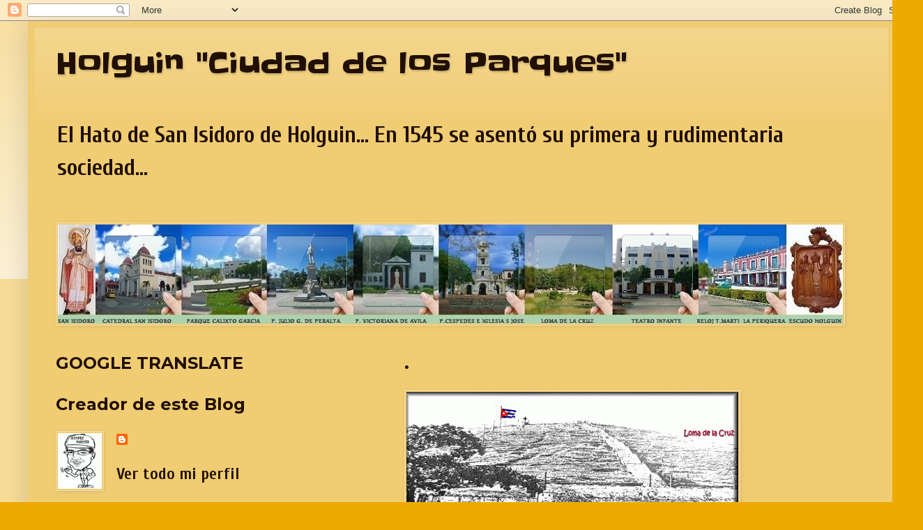

--- FILE ---
content_type: text/html; charset=UTF-8
request_url: https://www.perezmontejo.com/2008/10/antiguo-almacen-de-viveres-de-golito.html
body_size: 39786
content:
<!DOCTYPE html>
<html class='v2' dir='ltr' lang='es'>
<head>
<link href='https://www.blogger.com/static/v1/widgets/335934321-css_bundle_v2.css' rel='stylesheet' type='text/css'/>
<meta content='width=1100' name='viewport'/>
<meta content='text/html; charset=UTF-8' http-equiv='Content-Type'/>
<meta content='blogger' name='generator'/>
<link href='https://www.perezmontejo.com/favicon.ico' rel='icon' type='image/x-icon'/>
<link href='https://www.perezmontejo.com/2008/10/antiguo-almacen-de-viveres-de-golito.html' rel='canonical'/>
<link rel="alternate" type="application/atom+xml" title="Holguin &quot;Ciudad de los Parques&quot; - Atom" href="https://www.perezmontejo.com/feeds/posts/default" />
<link rel="alternate" type="application/rss+xml" title="Holguin &quot;Ciudad de los Parques&quot; - RSS" href="https://www.perezmontejo.com/feeds/posts/default?alt=rss" />
<link rel="service.post" type="application/atom+xml" title="Holguin &quot;Ciudad de los Parques&quot; - Atom" href="https://www.blogger.com/feeds/58212299516356715/posts/default" />

<link rel="alternate" type="application/atom+xml" title="Holguin &quot;Ciudad de los Parques&quot; - Atom" href="https://www.perezmontejo.com/feeds/5312501420888132493/comments/default" />
<!--Can't find substitution for tag [blog.ieCssRetrofitLinks]-->
<link href='https://blogger.googleusercontent.com/img/b/R29vZ2xl/AVvXsEjs3jWSUWo0-ZX7bzPZNE76rjg4IMZYDpr-RtBNBK4X9Gp3zPNgJsmbdX6BvRhyVVapVY_Yl82Q-gFa3Wmmw7nh8BDfEveVnT-a2u6zK7Zi8dBvSpBFT_y-i9eMunqBR_aW4-JtkgaDJnE/s320/Teatro+Victoria.jpg' rel='image_src'/>
<meta content='https://www.perezmontejo.com/2008/10/antiguo-almacen-de-viveres-de-golito.html' property='og:url'/>
<meta content='Antiguo Almacen de Viveres de Golito Franco.' property='og:title'/>
<meta content='Historia de la fundacion de la ciudad de Holguin.' property='og:description'/>
<meta content='https://blogger.googleusercontent.com/img/b/R29vZ2xl/AVvXsEjs3jWSUWo0-ZX7bzPZNE76rjg4IMZYDpr-RtBNBK4X9Gp3zPNgJsmbdX6BvRhyVVapVY_Yl82Q-gFa3Wmmw7nh8BDfEveVnT-a2u6zK7Zi8dBvSpBFT_y-i9eMunqBR_aW4-JtkgaDJnE/w1200-h630-p-k-no-nu/Teatro+Victoria.jpg' property='og:image'/>
<title>Holguin "Ciudad de los Parques": Antiguo Almacen de Viveres de Golito Franco.</title>
<style type='text/css'>@font-face{font-family:'Cherry Cream Soda';font-style:normal;font-weight:400;font-display:swap;src:url(//fonts.gstatic.com/s/cherrycreamsoda/v21/UMBIrOxBrW6w2FFyi9paG0fdVdRciQd9A98ZD47H.woff2)format('woff2');unicode-range:U+0000-00FF,U+0131,U+0152-0153,U+02BB-02BC,U+02C6,U+02DA,U+02DC,U+0304,U+0308,U+0329,U+2000-206F,U+20AC,U+2122,U+2191,U+2193,U+2212,U+2215,U+FEFF,U+FFFD;}@font-face{font-family:'Cuprum';font-style:normal;font-weight:700;font-display:swap;src:url(//fonts.gstatic.com/s/cuprum/v29/dg45_pLmvrkcOkBnKsOzXyGWTBcmgwL9VjbYJxYmknQHEMmm.woff2)format('woff2');unicode-range:U+0460-052F,U+1C80-1C8A,U+20B4,U+2DE0-2DFF,U+A640-A69F,U+FE2E-FE2F;}@font-face{font-family:'Cuprum';font-style:normal;font-weight:700;font-display:swap;src:url(//fonts.gstatic.com/s/cuprum/v29/dg45_pLmvrkcOkBnKsOzXyGWTBcmgwL9Vj_YJxYmknQHEMmm.woff2)format('woff2');unicode-range:U+0301,U+0400-045F,U+0490-0491,U+04B0-04B1,U+2116;}@font-face{font-family:'Cuprum';font-style:normal;font-weight:700;font-display:swap;src:url(//fonts.gstatic.com/s/cuprum/v29/dg45_pLmvrkcOkBnKsOzXyGWTBcmgwL9VjTYJxYmknQHEMmm.woff2)format('woff2');unicode-range:U+0102-0103,U+0110-0111,U+0128-0129,U+0168-0169,U+01A0-01A1,U+01AF-01B0,U+0300-0301,U+0303-0304,U+0308-0309,U+0323,U+0329,U+1EA0-1EF9,U+20AB;}@font-face{font-family:'Cuprum';font-style:normal;font-weight:700;font-display:swap;src:url(//fonts.gstatic.com/s/cuprum/v29/dg45_pLmvrkcOkBnKsOzXyGWTBcmgwL9VjXYJxYmknQHEMmm.woff2)format('woff2');unicode-range:U+0100-02BA,U+02BD-02C5,U+02C7-02CC,U+02CE-02D7,U+02DD-02FF,U+0304,U+0308,U+0329,U+1D00-1DBF,U+1E00-1E9F,U+1EF2-1EFF,U+2020,U+20A0-20AB,U+20AD-20C0,U+2113,U+2C60-2C7F,U+A720-A7FF;}@font-face{font-family:'Cuprum';font-style:normal;font-weight:700;font-display:swap;src:url(//fonts.gstatic.com/s/cuprum/v29/dg45_pLmvrkcOkBnKsOzXyGWTBcmgwL9VjvYJxYmknQHEA.woff2)format('woff2');unicode-range:U+0000-00FF,U+0131,U+0152-0153,U+02BB-02BC,U+02C6,U+02DA,U+02DC,U+0304,U+0308,U+0329,U+2000-206F,U+20AC,U+2122,U+2191,U+2193,U+2212,U+2215,U+FEFF,U+FFFD;}@font-face{font-family:'Montserrat';font-style:normal;font-weight:700;font-display:swap;src:url(//fonts.gstatic.com/s/montserrat/v31/JTUHjIg1_i6t8kCHKm4532VJOt5-QNFgpCuM73w0aXp-p7K4KLjztg.woff2)format('woff2');unicode-range:U+0460-052F,U+1C80-1C8A,U+20B4,U+2DE0-2DFF,U+A640-A69F,U+FE2E-FE2F;}@font-face{font-family:'Montserrat';font-style:normal;font-weight:700;font-display:swap;src:url(//fonts.gstatic.com/s/montserrat/v31/JTUHjIg1_i6t8kCHKm4532VJOt5-QNFgpCuM73w9aXp-p7K4KLjztg.woff2)format('woff2');unicode-range:U+0301,U+0400-045F,U+0490-0491,U+04B0-04B1,U+2116;}@font-face{font-family:'Montserrat';font-style:normal;font-weight:700;font-display:swap;src:url(//fonts.gstatic.com/s/montserrat/v31/JTUHjIg1_i6t8kCHKm4532VJOt5-QNFgpCuM73w2aXp-p7K4KLjztg.woff2)format('woff2');unicode-range:U+0102-0103,U+0110-0111,U+0128-0129,U+0168-0169,U+01A0-01A1,U+01AF-01B0,U+0300-0301,U+0303-0304,U+0308-0309,U+0323,U+0329,U+1EA0-1EF9,U+20AB;}@font-face{font-family:'Montserrat';font-style:normal;font-weight:700;font-display:swap;src:url(//fonts.gstatic.com/s/montserrat/v31/JTUHjIg1_i6t8kCHKm4532VJOt5-QNFgpCuM73w3aXp-p7K4KLjztg.woff2)format('woff2');unicode-range:U+0100-02BA,U+02BD-02C5,U+02C7-02CC,U+02CE-02D7,U+02DD-02FF,U+0304,U+0308,U+0329,U+1D00-1DBF,U+1E00-1E9F,U+1EF2-1EFF,U+2020,U+20A0-20AB,U+20AD-20C0,U+2113,U+2C60-2C7F,U+A720-A7FF;}@font-face{font-family:'Montserrat';font-style:normal;font-weight:700;font-display:swap;src:url(//fonts.gstatic.com/s/montserrat/v31/JTUHjIg1_i6t8kCHKm4532VJOt5-QNFgpCuM73w5aXp-p7K4KLg.woff2)format('woff2');unicode-range:U+0000-00FF,U+0131,U+0152-0153,U+02BB-02BC,U+02C6,U+02DA,U+02DC,U+0304,U+0308,U+0329,U+2000-206F,U+20AC,U+2122,U+2191,U+2193,U+2212,U+2215,U+FEFF,U+FFFD;}@font-face{font-family:'Slackey';font-style:normal;font-weight:400;font-display:swap;src:url(//fonts.gstatic.com/s/slackey/v29/N0bV2SdQO-5yM0-dGlNQJPTVkdc.woff2)format('woff2');unicode-range:U+0000-00FF,U+0131,U+0152-0153,U+02BB-02BC,U+02C6,U+02DA,U+02DC,U+0304,U+0308,U+0329,U+2000-206F,U+20AC,U+2122,U+2191,U+2193,U+2212,U+2215,U+FEFF,U+FFFD;}</style>
<style id='page-skin-1' type='text/css'><!--
/*
-----------------------------------------------
Blogger Template Style
Name:     Simple
Designer: Blogger
URL:      www.blogger.com
----------------------------------------------- */
/* Content
----------------------------------------------- */
body {
font: normal bold 24px Cuprum;
color: #180c02;
background: #eeaa00 none repeat scroll top left;
padding: 0 40px 40px 40px;
}
html body .region-inner {
min-width: 0;
max-width: 100%;
width: auto;
}
h2 {
font-size: 22px;
}
a:link {
text-decoration:none;
color: #201104;
}
a:visited {
text-decoration:none;
color: #ff0000;
}
a:hover {
text-decoration:underline;
color: #888888;
}
.body-fauxcolumn-outer .fauxcolumn-inner {
background: transparent url(https://resources.blogblog.com/blogblog/data/1kt/simple/body_gradient_tile_light.png) repeat scroll top left;
_background-image: none;
}
.body-fauxcolumn-outer .cap-top {
position: absolute;
z-index: 1;
height: 400px;
width: 100%;
}
.body-fauxcolumn-outer .cap-top .cap-left {
width: 100%;
background: transparent url(https://resources.blogblog.com/blogblog/data/1kt/simple/gradients_light.png) repeat-x scroll top left;
_background-image: none;
}
.content-outer {
-moz-box-shadow: 0 0 40px rgba(0, 0, 0, .15);
-webkit-box-shadow: 0 0 5px rgba(0, 0, 0, .15);
-goog-ms-box-shadow: 0 0 10px #333333;
box-shadow: 0 0 40px rgba(0, 0, 0, .15);
margin-bottom: 1px;
}
.content-inner {
padding: 10px 10px;
}
.content-inner {
background-color: #f0cc72;
}
/* Header
----------------------------------------------- */
.header-outer {
background: rgba(0, 0, 0, 0) url(https://resources.blogblog.com/blogblog/data/1kt/simple/gradients_light.png) repeat-x scroll 0 -400px;
_background-image: none;
}
.Header h1 {
font: normal normal 42px Slackey;
color: #200f02;
text-shadow: 1px 2px 3px rgba(0, 0, 0, .2);
}
.Header h1 a {
color: #200f02;
}
.Header .description {
font-size: 140%;
color: #200f02;
}
.header-inner .Header .titlewrapper {
padding: 22px 30px;
}
.header-inner .Header .descriptionwrapper {
padding: 0 30px;
}
/* Tabs
----------------------------------------------- */
.tabs-inner .section:first-child {
border-top: 0 solid #f0cc72;
}
.tabs-inner .section:first-child ul {
margin-top: -0;
border-top: 0 solid #f0cc72;
border-left: 0 solid #f0cc72;
border-right: 0 solid #f0cc72;
}
.tabs-inner .widget ul {
background: #f0cc72 url(https://resources.blogblog.com/blogblog/data/1kt/simple/gradients_light.png) repeat-x scroll 0 -800px;
_background-image: none;
border-bottom: 1px solid #f0cc72;
margin-top: 0;
margin-left: -30px;
margin-right: -30px;
}
.tabs-inner .widget li a {
display: inline-block;
padding: .6em 1em;
font: normal normal 12px Verdana, Geneva, sans-serif;
color: #663208;
border-left: 1px solid #f0cc72;
border-right: 1px solid #f0cc72;
}
.tabs-inner .widget li:first-child a {
border-left: none;
}
.tabs-inner .widget li.selected a, .tabs-inner .widget li a:hover {
color: #663208;
background-color: #f0cc72;
text-decoration: none;
}
/* Columns
----------------------------------------------- */
.main-outer {
border-top: 0 solid #f0cc72;
}
.fauxcolumn-left-outer .fauxcolumn-inner {
border-right: 1px solid #f0cc72;
}
.fauxcolumn-right-outer .fauxcolumn-inner {
border-left: 1px solid #f0cc72;
}
/* Headings
----------------------------------------------- */
div.widget > h2,
div.widget h2.title {
margin: 0 0 1em 0;
font: normal bold 24px Montserrat;
color: #200f02;
}
/* Widgets
----------------------------------------------- */
.widget .zippy {
color: #663208;
text-shadow: 2px 2px 1px rgba(0, 0, 0, .1);
}
.widget .popular-posts ul {
list-style: none;
}
/* Posts
----------------------------------------------- */
h2.date-header {
font: normal bold 14px Verdana, Geneva, sans-serif;
}
.date-header span {
background-color: transparent;
color: #180c02;
padding: inherit;
letter-spacing: inherit;
margin: inherit;
}
.main-inner {
padding-top: 30px;
padding-bottom: 30px;
}
.main-inner .column-center-inner {
padding: 0 15px;
}
.main-inner .column-center-inner .section {
margin: 0 15px;
}
.post {
margin: 0 0 25px 0;
}
h3.post-title, .comments h4 {
font: normal normal 24px Cherry Cream Soda;
margin: .75em 0 0;
}
.post-body {
font-size: 110%;
line-height: 1.4;
position: relative;
}
.post-body img, .post-body .tr-caption-container, .Profile img, .Image img,
.BlogList .item-thumbnail img {
padding: 2px;
background: #f0cc72;
border: 1px solid #f0ddb1;
-moz-box-shadow: 1px 1px 5px rgba(0, 0, 0, .1);
-webkit-box-shadow: 1px 1px 5px rgba(0, 0, 0, .1);
box-shadow: 1px 1px 5px rgba(0, 0, 0, .1);
}
.post-body img, .post-body .tr-caption-container {
padding: 5px;
}
.post-body .tr-caption-container {
color: #663208;
}
.post-body .tr-caption-container img {
padding: 0;
background: transparent;
border: none;
-moz-box-shadow: 0 0 0 rgba(0, 0, 0, .1);
-webkit-box-shadow: 0 0 0 rgba(0, 0, 0, .1);
box-shadow: 0 0 0 rgba(0, 0, 0, .1);
}
.post-header {
margin: 0 0 1.5em;
line-height: 1.6;
font-size: 90%;
}
.post-footer {
margin: 20px -2px 0;
padding: 5px 10px;
color: #200f02;
background-color: #e4c168;
border-bottom: 1px solid #200f02;
line-height: 1.6;
font-size: 90%;
}
#comments .comment-author {
padding-top: 1.5em;
border-top: 1px solid #f0cc72;
background-position: 0 1.5em;
}
#comments .comment-author:first-child {
padding-top: 0;
border-top: none;
}
.avatar-image-container {
margin: .2em 0 0;
}
#comments .avatar-image-container img {
border: 1px solid #f0ddb1;
}
/* Comments
----------------------------------------------- */
.comments .comments-content .icon.blog-author {
background-repeat: no-repeat;
background-image: url([data-uri]);
}
.comments .comments-content .loadmore a {
border-top: 1px solid #663208;
border-bottom: 1px solid #663208;
}
.comments .comment-thread.inline-thread {
background-color: #e4c168;
}
.comments .continue {
border-top: 2px solid #663208;
}
/* Accents
---------------------------------------------- */
.section-columns td.columns-cell {
border-left: 1px solid #f0cc72;
}
.blog-pager {
background: transparent none no-repeat scroll top center;
}
.blog-pager-older-link, .home-link,
.blog-pager-newer-link {
background-color: #f0cc72;
padding: 5px;
}
.footer-outer {
border-top: 0 dashed #bbbbbb;
}
/* Mobile
----------------------------------------------- */
body.mobile  {
background-size: auto;
}
.mobile .body-fauxcolumn-outer {
background: transparent none repeat scroll top left;
}
.mobile .body-fauxcolumn-outer .cap-top {
background-size: 100% auto;
}
.mobile .content-outer {
-webkit-box-shadow: 0 0 3px rgba(0, 0, 0, .15);
box-shadow: 0 0 3px rgba(0, 0, 0, .15);
}
.mobile .tabs-inner .widget ul {
margin-left: 0;
margin-right: 0;
}
.mobile .post {
margin: 0;
}
.mobile .main-inner .column-center-inner .section {
margin: 0;
}
.mobile .date-header span {
padding: 0.1em 10px;
margin: 0 -10px;
}
.mobile h3.post-title {
margin: 0;
}
.mobile .blog-pager {
background: transparent none no-repeat scroll top center;
}
.mobile .footer-outer {
border-top: none;
}
.mobile .main-inner, .mobile .footer-inner {
background-color: #f0cc72;
}
.mobile-index-contents {
color: #180c02;
}
.mobile-link-button {
background-color: #201104;
}
.mobile-link-button a:link, .mobile-link-button a:visited {
color: #000000;
}
.mobile .tabs-inner .section:first-child {
border-top: none;
}
.mobile .tabs-inner .PageList .widget-content {
background-color: #f0cc72;
color: #663208;
border-top: 1px solid #f0cc72;
border-bottom: 1px solid #f0cc72;
}
.mobile .tabs-inner .PageList .widget-content .pagelist-arrow {
border-left: 1px solid #f0cc72;
}

--></style>
<style id='template-skin-1' type='text/css'><!--
body {
min-width: 1244px;
}
.content-outer, .content-fauxcolumn-outer, .region-inner {
min-width: 1244px;
max-width: 1244px;
_width: 1244px;
}
.main-inner .columns {
padding-left: 500px;
padding-right: 0px;
}
.main-inner .fauxcolumn-center-outer {
left: 500px;
right: 0px;
/* IE6 does not respect left and right together */
_width: expression(this.parentNode.offsetWidth -
parseInt("500px") -
parseInt("0px") + 'px');
}
.main-inner .fauxcolumn-left-outer {
width: 500px;
}
.main-inner .fauxcolumn-right-outer {
width: 0px;
}
.main-inner .column-left-outer {
width: 500px;
right: 100%;
margin-left: -500px;
}
.main-inner .column-right-outer {
width: 0px;
margin-right: -0px;
}
#layout {
min-width: 0;
}
#layout .content-outer {
min-width: 0;
width: 800px;
}
#layout .region-inner {
min-width: 0;
width: auto;
}
body#layout div.add_widget {
padding: 8px;
}
body#layout div.add_widget a {
margin-left: 32px;
}
--></style>
<link href='https://www.blogger.com/dyn-css/authorization.css?targetBlogID=58212299516356715&amp;zx=23475488-f348-4815-b2c9-4d9908d7520f' media='none' onload='if(media!=&#39;all&#39;)media=&#39;all&#39;' rel='stylesheet'/><noscript><link href='https://www.blogger.com/dyn-css/authorization.css?targetBlogID=58212299516356715&amp;zx=23475488-f348-4815-b2c9-4d9908d7520f' rel='stylesheet'/></noscript>
<meta name='google-adsense-platform-account' content='ca-host-pub-1556223355139109'/>
<meta name='google-adsense-platform-domain' content='blogspot.com'/>

<!-- data-ad-client=ca-pub-7619058166360192 -->

</head>
<body class='loading variant-bold'>
<div class='navbar section' id='navbar' name='Barra de navegación'><div class='widget Navbar' data-version='1' id='Navbar1'><script type="text/javascript">
    function setAttributeOnload(object, attribute, val) {
      if(window.addEventListener) {
        window.addEventListener('load',
          function(){ object[attribute] = val; }, false);
      } else {
        window.attachEvent('onload', function(){ object[attribute] = val; });
      }
    }
  </script>
<div id="navbar-iframe-container"></div>
<script type="text/javascript" src="https://apis.google.com/js/platform.js"></script>
<script type="text/javascript">
      gapi.load("gapi.iframes:gapi.iframes.style.bubble", function() {
        if (gapi.iframes && gapi.iframes.getContext) {
          gapi.iframes.getContext().openChild({
              url: 'https://www.blogger.com/navbar/58212299516356715?po\x3d5312501420888132493\x26origin\x3dhttps://www.perezmontejo.com',
              where: document.getElementById("navbar-iframe-container"),
              id: "navbar-iframe"
          });
        }
      });
    </script><script type="text/javascript">
(function() {
var script = document.createElement('script');
script.type = 'text/javascript';
script.src = '//pagead2.googlesyndication.com/pagead/js/google_top_exp.js';
var head = document.getElementsByTagName('head')[0];
if (head) {
head.appendChild(script);
}})();
</script>
</div></div>
<div class='body-fauxcolumns'>
<div class='fauxcolumn-outer body-fauxcolumn-outer'>
<div class='cap-top'>
<div class='cap-left'></div>
<div class='cap-right'></div>
</div>
<div class='fauxborder-left'>
<div class='fauxborder-right'></div>
<div class='fauxcolumn-inner'>
</div>
</div>
<div class='cap-bottom'>
<div class='cap-left'></div>
<div class='cap-right'></div>
</div>
</div>
</div>
<div class='content'>
<div class='content-fauxcolumns'>
<div class='fauxcolumn-outer content-fauxcolumn-outer'>
<div class='cap-top'>
<div class='cap-left'></div>
<div class='cap-right'></div>
</div>
<div class='fauxborder-left'>
<div class='fauxborder-right'></div>
<div class='fauxcolumn-inner'>
</div>
</div>
<div class='cap-bottom'>
<div class='cap-left'></div>
<div class='cap-right'></div>
</div>
</div>
</div>
<div class='content-outer'>
<div class='content-cap-top cap-top'>
<div class='cap-left'></div>
<div class='cap-right'></div>
</div>
<div class='fauxborder-left content-fauxborder-left'>
<div class='fauxborder-right content-fauxborder-right'></div>
<div class='content-inner'>
<header>
<div class='header-outer'>
<div class='header-cap-top cap-top'>
<div class='cap-left'></div>
<div class='cap-right'></div>
</div>
<div class='fauxborder-left header-fauxborder-left'>
<div class='fauxborder-right header-fauxborder-right'></div>
<div class='region-inner header-inner'>
<div class='header section' id='header' name='Cabecera'><div class='widget Header' data-version='1' id='Header1'>
<div id='header-inner'>
<div class='titlewrapper'>
<h1 class='title'>
<a href='https://www.perezmontejo.com/'>
Holguin "Ciudad de los Parques"
</a>
</h1>
</div>
<div class='descriptionwrapper'>
<p class='description'><span>El Hato de San Isidoro de Holguin...      En 1545 se asentó su primera y rudimentaria sociedad...</span></p>
</div>
</div>
</div></div>
</div>
</div>
<div class='header-cap-bottom cap-bottom'>
<div class='cap-left'></div>
<div class='cap-right'></div>
</div>
</div>
</header>
<div class='tabs-outer'>
<div class='tabs-cap-top cap-top'>
<div class='cap-left'></div>
<div class='cap-right'></div>
</div>
<div class='fauxborder-left tabs-fauxborder-left'>
<div class='fauxborder-right tabs-fauxborder-right'></div>
<div class='region-inner tabs-inner'>
<div class='tabs section' id='crosscol' name='Multicolumnas'><div class='widget HTML' data-version='1' id='HTML2'>
<div class='widget-content'>
<!-- Begin Cookie Consent plugin by Silktide - http://silktide.com/cookieconsent -->
<script type="text/javascript">
    window.cookieconsent_options = {"message":"This website uses cookies to ensure you get the best experience on our website","dismiss":"Got it!","learnMore":"More info","link":"Utilizamos cookies propias y de terceros para mejorar nuestros servicios, mostrarle publicidad relacionada con sus preferencias, realizar análisis estadísticos sobre los hábitos de navegación de nuestros usuarios y facilitar la interacción con redes sociales. Si continúa navegando, consideraremos que acepta su uso.","theme":"dark-top"};
</script>

<script type="text/javascript" src="//s3.amazonaws.com/cc.silktide.com/cookieconsent.latest.min.js"></script>
<!-- End Cookie Consent plugin -->
</div>
<div class='clear'></div>
</div></div>
<div class='tabs section' id='crosscol-overflow' name='Cross-Column 2'><div class='widget Image' data-version='1' id='Image26'>
<h2>.</h2>
<div class='widget-content'>
<img alt='.' height='142' id='Image26_img' src='https://blogger.googleusercontent.com/img/b/R29vZ2xl/AVvXsEiqoDMLSEZfyI5OtWIUrLOPmLFxIp86vKQay4OTprpQ_8wh4SmPj6M0NdduCZQzvwX4r4Yi62nNvXBIcGi5M49jiQqib66pdCs_-BoUXdIx20Wbl1GtjMjT9_ok-syZZh5HHfqD8XPZwBE/s1126/LOGO+HOLGUIN+CIUDAD+DE+LOS+PARQUES+FINAL+-+Copy+%25282%2529+-+Copy.JPG' width='1126'/>
<br/>
</div>
<div class='clear'></div>
</div></div>
</div>
</div>
<div class='tabs-cap-bottom cap-bottom'>
<div class='cap-left'></div>
<div class='cap-right'></div>
</div>
</div>
<div class='main-outer'>
<div class='main-cap-top cap-top'>
<div class='cap-left'></div>
<div class='cap-right'></div>
</div>
<div class='fauxborder-left main-fauxborder-left'>
<div class='fauxborder-right main-fauxborder-right'></div>
<div class='region-inner main-inner'>
<div class='columns fauxcolumns'>
<div class='fauxcolumn-outer fauxcolumn-center-outer'>
<div class='cap-top'>
<div class='cap-left'></div>
<div class='cap-right'></div>
</div>
<div class='fauxborder-left'>
<div class='fauxborder-right'></div>
<div class='fauxcolumn-inner'>
</div>
</div>
<div class='cap-bottom'>
<div class='cap-left'></div>
<div class='cap-right'></div>
</div>
</div>
<div class='fauxcolumn-outer fauxcolumn-left-outer'>
<div class='cap-top'>
<div class='cap-left'></div>
<div class='cap-right'></div>
</div>
<div class='fauxborder-left'>
<div class='fauxborder-right'></div>
<div class='fauxcolumn-inner'>
</div>
</div>
<div class='cap-bottom'>
<div class='cap-left'></div>
<div class='cap-right'></div>
</div>
</div>
<div class='fauxcolumn-outer fauxcolumn-right-outer'>
<div class='cap-top'>
<div class='cap-left'></div>
<div class='cap-right'></div>
</div>
<div class='fauxborder-left'>
<div class='fauxborder-right'></div>
<div class='fauxcolumn-inner'>
</div>
</div>
<div class='cap-bottom'>
<div class='cap-left'></div>
<div class='cap-right'></div>
</div>
</div>
<!-- corrects IE6 width calculation -->
<div class='columns-inner'>
<div class='column-center-outer'>
<div class='column-center-inner'>
<div class='main section' id='main' name='Principal'><div class='widget Image' data-version='1' id='Image12'>
<h2>.</h2>
<div class='widget-content'>
<a href="//youtu.be/_S8OAFFIL9w">
<img alt='.' height='186' id='Image12_img' src='https://blogger.googleusercontent.com/img/b/R29vZ2xl/AVvXsEjHGYiffzQeM2dRgLkPDOlSdp8nNFDTbq4JObeSKRMXbUM0uO1kreqNLd2vDXjbUSeMVvO3vjti61761WlnrhcL4xl6RowCESKYKQpc7LNbHhVMkQItlF54T4F3arcZtKXS548paOTnyrM/s476/3FF3B32E-7136-4F03-9E41-A7A02E14BC31.gif' width='476'/>
</a>
<br/>
<span class='caption'>Esta es tu bandera, si la trajiste prendida en tu corazón no la olvides. Búscale un espacio y ofrendale una flor.   Concha Guerra</span>
</div>
<div class='clear'></div>
</div><div class='widget BlogSearch' data-version='1' id='BlogSearch1'>
<h2 class='title'>Buscar en este blog :</h2>
<div class='widget-content'>
<div id='BlogSearch1_form'>
<form action='https://www.perezmontejo.com/search' class='gsc-search-box' target='_top'>
<table cellpadding='0' cellspacing='0' class='gsc-search-box'>
<tbody>
<tr>
<td class='gsc-input'>
<input autocomplete='off' class='gsc-input' name='q' size='10' title='search' type='text' value=''/>
</td>
<td class='gsc-search-button'>
<input class='gsc-search-button' title='search' type='submit' value='Buscar'/>
</td>
</tr>
</tbody>
</table>
</form>
</div>
</div>
<div class='clear'></div>
</div><div class='widget Blog' data-version='1' id='Blog1'>
<div class='blog-posts hfeed'>

          <div class="date-outer">
        

          <div class="date-posts">
        
<div class='post-outer'>
<div class='post hentry uncustomized-post-template' itemprop='blogPost' itemscope='itemscope' itemtype='http://schema.org/BlogPosting'>
<meta content='https://blogger.googleusercontent.com/img/b/R29vZ2xl/AVvXsEjs3jWSUWo0-ZX7bzPZNE76rjg4IMZYDpr-RtBNBK4X9Gp3zPNgJsmbdX6BvRhyVVapVY_Yl82Q-gFa3Wmmw7nh8BDfEveVnT-a2u6zK7Zi8dBvSpBFT_y-i9eMunqBR_aW4-JtkgaDJnE/s320/Teatro+Victoria.jpg' itemprop='image_url'/>
<meta content='58212299516356715' itemprop='blogId'/>
<meta content='5312501420888132493' itemprop='postId'/>
<a name='5312501420888132493'></a>
<h3 class='post-title entry-title' itemprop='name'>
Antiguo Almacen de Viveres de Golito Franco.
</h3>
<div class='post-header'>
<div class='post-header-line-1'></div>
</div>
<div class='post-body entry-content' id='post-body-5312501420888132493' itemprop='description articleBody'>
<div class="separator" style="clear: both; text-align: center;">
<a href="//www.youtube.com/watch?v=vUyy6aIX02g" onblur="try {parent.deselectBloggerImageGracefully();} catch(e) {}" style="margin-left: 1em; margin-right: 1em;"><span style="color: black; font-family: Verdana, sans-serif;"><img alt="" border="0" height="240" id="BLOGGER_PHOTO_ID_5253829979732290130" src="https://blogger.googleusercontent.com/img/b/R29vZ2xl/AVvXsEjs3jWSUWo0-ZX7bzPZNE76rjg4IMZYDpr-RtBNBK4X9Gp3zPNgJsmbdX6BvRhyVVapVY_Yl82Q-gFa3Wmmw7nh8BDfEveVnT-a2u6zK7Zi8dBvSpBFT_y-i9eMunqBR_aW4-JtkgaDJnE/s320/Teatro+Victoria.jpg" style="float: left; margin: 0pt 10px 10px 0pt;" width="320" /></span></a></div>
<div style="border-bottom: medium none; border-left: medium none; border-right: medium none; border-top: medium none;">
<b><br /></b></div>
<div style="border-bottom: medium none; border-left: medium none; border-right: medium none; border-top: medium none;">
<div style="border-bottom: medium none; border-left: medium none; border-right: medium none; border-top: medium none;">
<span style="font-family: Arial, Helvetica, sans-serif;"><b>Teatro Victoria.&nbsp;</b></span><br />
<span style="font-family: Arial, Helvetica, sans-serif;"><b><br /></b></span></div>
</div>
<div style="border-bottom: medium none; border-left: medium none; border-right: medium none; border-top: medium none;">
<div style="border-bottom: medium none; border-left: medium none; border-right: medium none; border-top: medium none;">
<span style="font-family: Trebuchet MS, sans-serif;">Fue el almacén de viveres de Golito Franco hasta el año de 1957 que se transformó su interior y exterior para convertirlo en Teatro y se inauguró con el nombre de Teatro Victoria en ese propio año.</span><br />
<span style="font-family: Trebuchet MS, sans-serif;"><br /></span></div>
<div style="border-bottom: medium none; border-left: medium none; border-right: medium none; border-top: medium none;">
<span style="font-family: Trebuchet MS, sans-serif;">Actualmente remodelado y convertido en el Teatro Ismaelillo. Se encuentra en la calle Maceo esquina a Coliseo frente al Parque Victoriana de Avila.</span></div>
</div>
<div style='clear: both;'></div>
</div>
<div class='post-footer'>
<div class='post-footer-line post-footer-line-1'>
<span class='post-author vcard'>
Publicado por
<span class='fn' itemprop='author' itemscope='itemscope' itemtype='http://schema.org/Person'>
<meta content='https://www.blogger.com/profile/15790390318468861078' itemprop='url'/>
<a class='g-profile' href='https://www.blogger.com/profile/15790390318468861078' rel='author' title='author profile'>
<span itemprop='name'>Eloy A. Perez Montejo</span>
</a>
</span>
</span>
<span class='post-timestamp'>
</span>
<span class='post-comment-link'>
</span>
<span class='post-icons'>
<span class='item-action'>
<a href='https://www.blogger.com/email-post/58212299516356715/5312501420888132493' title='Enviar entrada por correo electrónico'>
<img alt='' class='icon-action' height='13' src='https://resources.blogblog.com/img/icon18_email.gif' width='18'/>
</a>
</span>
<span class='item-control blog-admin pid-1262053997'>
<a href='https://www.blogger.com/post-edit.g?blogID=58212299516356715&postID=5312501420888132493&from=pencil' title='Editar entrada'>
<img alt='' class='icon-action' height='18' src='https://resources.blogblog.com/img/icon18_edit_allbkg.gif' width='18'/>
</a>
</span>
</span>
<div class='post-share-buttons goog-inline-block'>
<a class='goog-inline-block share-button sb-email' href='https://www.blogger.com/share-post.g?blogID=58212299516356715&postID=5312501420888132493&target=email' target='_blank' title='Enviar por correo electrónico'><span class='share-button-link-text'>Enviar por correo electrónico</span></a><a class='goog-inline-block share-button sb-blog' href='https://www.blogger.com/share-post.g?blogID=58212299516356715&postID=5312501420888132493&target=blog' onclick='window.open(this.href, "_blank", "height=270,width=475"); return false;' target='_blank' title='Escribe un blog'><span class='share-button-link-text'>Escribe un blog</span></a><a class='goog-inline-block share-button sb-twitter' href='https://www.blogger.com/share-post.g?blogID=58212299516356715&postID=5312501420888132493&target=twitter' target='_blank' title='Compartir en X'><span class='share-button-link-text'>Compartir en X</span></a><a class='goog-inline-block share-button sb-facebook' href='https://www.blogger.com/share-post.g?blogID=58212299516356715&postID=5312501420888132493&target=facebook' onclick='window.open(this.href, "_blank", "height=430,width=640"); return false;' target='_blank' title='Compartir con Facebook'><span class='share-button-link-text'>Compartir con Facebook</span></a><a class='goog-inline-block share-button sb-pinterest' href='https://www.blogger.com/share-post.g?blogID=58212299516356715&postID=5312501420888132493&target=pinterest' target='_blank' title='Compartir en Pinterest'><span class='share-button-link-text'>Compartir en Pinterest</span></a>
</div>
</div>
<div class='post-footer-line post-footer-line-2'>
<span class='post-labels'>
Etiquetas:
<a href='https://www.perezmontejo.com/search/label/J%20Antiguo%20Almac%C3%A9n%20Franco' rel='tag'>J Antiguo Almacén Franco</a>
</span>
</div>
<div class='post-footer-line post-footer-line-3'>
<span class='post-location'>
</span>
</div>
</div>
</div>
<div class='comments' id='comments'>
<a name='comments'></a>
</div>
</div>

        </div></div>
      
</div>
<div class='blog-pager' id='blog-pager'>
<span id='blog-pager-newer-link'>
<a class='blog-pager-newer-link' href='https://www.perezmontejo.com/2010/04/holguin-y-sus-barrios-imagen-de-google.html' id='Blog1_blog-pager-newer-link' title='Entrada más reciente'>Entrada más reciente</a>
</span>
<span id='blog-pager-older-link'>
<a class='blog-pager-older-link' href='https://www.perezmontejo.com/2010/04/parque-cespedes-y-alrededores.html' id='Blog1_blog-pager-older-link' title='Entrada antigua'>Entrada antigua</a>
</span>
<a class='home-link' href='https://www.perezmontejo.com/'>Inicio</a>
</div>
<div class='clear'></div>
<div class='post-feeds'>
</div>
</div><div class='widget Image' data-version='1' id='Image44'>
<div class='widget-content'>
<img alt='' height='328' id='Image44_img' src='https://blogger.googleusercontent.com/img/a/AVvXsEiFzz8HYw7tSzL9D-OJTAZkFYnxW1YYPhXjfeDuRDG2zlv2ozybJysxb63BjQtZXKVDsxZX5eAEYOQyzh3joaYi2J4KjrTzgDOzG6TqfK459FCO8JigSOYn6ppKVpyTQ0aiS1r2bvn-GrxdhCX3uL2rC_fJJWHOc7qCBZ-2FEDXQRzO6AdypTTmUJc1=s476' width='476'/>
<br/>
</div>
<div class='clear'></div>
</div><div class='widget PopularPosts' data-version='1' id='PopularPosts1'>
<h2>Paginas más vistas en este Blog durante la semana.</h2>
<div class='widget-content popular-posts'>
<ul>
<li>
<div class='item-content'>
<div class='item-thumbnail'>
<a href='https://www.perezmontejo.com/2020/04/francisco-garcia-de-holguin-propietario.html' target='_blank'>
<img alt='' border='0' src='https://blogger.googleusercontent.com/img/b/R29vZ2xl/AVvXsEgChmOCYK2CeJfhkSAE9DdZWNWBJ041ZviBpGj-2A8Rk0Ij20a54sYdKV9zfA6RP43zfZ1BDfV4s29nUVb6_qBS1phav-YrXGYuwqcxL94p2M1d4on_zxehzOFWK1hhVTK62exeaqYj26g/w72-h72-p-k-no-nu/la+foto+19.JPG'/>
</a>
</div>
<div class='item-title'><a href='https://www.perezmontejo.com/2020/04/francisco-garcia-de-holguin-propietario.html'>Francisco García de Holguín propietario y colonizador de las tierras al Norte del rìo Cauto.</a></div>
<div class='item-snippet'>El capitán don Francisco García de Holguín , o bien García de Holguín, usando el García como apellido, fue el propietario y colonizador de l...</div>
</div>
<div style='clear: both;'></div>
</li>
<li>
<div class='item-content'>
<div class='item-thumbnail'>
<a href='https://www.perezmontejo.com/2015/08/ferreteria-la-llave-su-origen-y.html' target='_blank'>
<img alt='' border='0' src='https://blogger.googleusercontent.com/img/b/R29vZ2xl/AVvXsEgeOupyGYOa8PhwY3MujEwMlQg3CaZOXt0g156C4f_HDuPqCQbhtkL7AcA5IE4KSkrP1X2gdKbfInpoFyOtY3eS-C4IhFBiQb2hrMuXSSw7Df7anW587QYp8_LwJZCoWKRUOrxF0qhGMQ/w72-h72-p-k-no-nu/Ferreteria+La+LLave+3.jpg'/>
</a>
</div>
<div class='item-title'><a href='https://www.perezmontejo.com/2015/08/ferreteria-la-llave-su-origen-y.html'>Ferretería La Llave, su origen y fundadores.</a></div>
<div class='item-snippet'>      La Ferretería La Llave  comenzó sus negocios en 1917. Situada en la Calle Maceo esquina a Martí, frente al Parque Calixto García.     ...</div>
</div>
<div style='clear: both;'></div>
</li>
<li>
<div class='item-content'>
<div class='item-thumbnail'>
<a href='https://www.perezmontejo.com/2012/10/consagracion-de-la-catedral-de-san.html' target='_blank'>
<img alt='' border='0' src='//lh3.ggpht.com/_F9i8J6dQroA/TQhC5bFl3dI/AAAAAAAAPHE/P3UFrcY8a0Y/w72-h72-p-k-no-nu/Catedral%20de%20San%20Isidoro_thumb%5B18%5D.png?imgmax=800'/>
</a>
</div>
<div class='item-title'><a href='https://www.perezmontejo.com/2012/10/consagracion-de-la-catedral-de-san.html'>Consagración de la Catedral de San Isidoro, en Holguin, Cuba.</a></div>
<div class='item-snippet'>  La Iglesia de San Isidoro, hoy Catedral,  enclavada en el centro histórico de la ciudad, data del 1720 y se yergue justo frente al sitio d...</div>
</div>
<div style='clear: both;'></div>
</li>
<li>
<div class='item-content'>
<div class='item-thumbnail'>
<a href='https://www.perezmontejo.com/2016/06/reconstruccion-del-parque-calixto-garcia.html' target='_blank'>
<img alt='' border='0' src='https://blogger.googleusercontent.com/img/b/R29vZ2xl/AVvXsEgv2ytGfdlKH2VpFkWfF9l3nfAjQ_-c_Jdq9YnF4gJJQr2jdeaGEhWswhC1ZCdmpuBuNiED7Ouz-i8y3FZZcbzd0fAqZ2Gy9cup7rZWHN2uUF9jt9Qa86FXwSyxULJfAV54_7Ng1KPHLRw/w72-h72-p-k-no-nu/FullSizeRender-716193.jpg'/>
</a>
</div>
<div class='item-title'><a href='https://www.perezmontejo.com/2016/06/reconstruccion-del-parque-calixto-garcia.html'>Reconstruccion del Parque Calixto García</a></div>
<div class='item-snippet'> Dos fotos recibidas hoy desde HOLGUIN, y dos fotos de archivo del Parque Calixto García que todos conocimos... segun informan lo estan remo...</div>
</div>
<div style='clear: both;'></div>
</li>
<li>
<div class='item-content'>
<div class='item-thumbnail'>
<a href='https://www.perezmontejo.com/2009/04/parque-cespedes-e-iglesia-san-jose.html' target='_blank'>
<img alt='' border='0' src='https://blogger.googleusercontent.com/img/b/R29vZ2xl/AVvXsEjSOTEr_TvHuFrn-0L8JO0Zlm7TFMWMwVNxWK711n6EhVogMA03D3JSsXFR_CUrhOVUPPcHIeCEpVFiX-5JaBg1GIJpY8yATQTy_SeUulbNnvRvdLOCpnrN7M0d6r5QG0jwh8O915DBFKU/w72-h72-p-k-no-nu/Parque+Cespedes.jpg'/>
</a>
</div>
<div class='item-title'><a href='https://www.perezmontejo.com/2009/04/parque-cespedes-e-iglesia-san-jose.html'>Parque Cespedes e Iglesia San Jose.  Holguin  Antes y Despues</a></div>
<div class='item-snippet'>             Parque Cespedes e Iglesia San Jose.     Aqui se fomento el Tercer Asiento de la Ciudad de Holguin alrededor de 1752.      En 18...</div>
</div>
<div style='clear: both;'></div>
</li>
<li>
<div class='item-content'>
<div class='item-thumbnail'>
<a href='https://www.perezmontejo.com/2018/06/historia-del-viejo-cementerio-de.html' target='_blank'>
<img alt='' border='0' src='https://blogger.googleusercontent.com/img/b/R29vZ2xl/AVvXsEhJYn7KD40M-XPU640NDgtMSZ1V9RAKNenQCfK-MgG71wrBCwX33sEqPi1nw36Ycsa_id-2F_pIV7t33U0cJO3aC-oCFIMrAtCTkpEr8nl0o2ZRomx9pkRX9JVVOsKquPRkeVIMMFX2mbg/w72-h72-p-k-no-nu/Cem+2.png'/>
</a>
</div>
<div class='item-title'><a href='https://www.perezmontejo.com/2018/06/historia-del-viejo-cementerio-de.html'>Historia del Viejo Cementerio de Holguin, su historia.</a></div>
<div class='item-snippet'>HACER CLIC AQUI PARA VER EL VIDEO.   Historia del Viejo Cementerio de Holguin.  Fotos de Osvaldo Carballosa Gonzalez  Produccion : http://ww...</div>
</div>
<div style='clear: both;'></div>
</li>
<li>
<div class='item-content'>
<div class='item-thumbnail'>
<a href='https://www.perezmontejo.com/2018/01/bendicion-de-la-iglesia-de-san-isidoro.html' target='_blank'>
<img alt='' border='0' src='https://blogger.googleusercontent.com/img/b/R29vZ2xl/AVvXsEjn9ELLdRv4nXqdERu_azDjoBVUbWRQybSJ6eysSm2BhXc70gCTqyn8nKLdKXTE_I7Oml8c9xH4-y0ekGsG_CTGzsHcW7mbQ1GLv6WQIEP9af659J-OqYzjq2R3E9v9gqO3wAmudNXzBoo/w72-h72-p-k-no-nu/Iglesia+Vieja.jpg'/>
</a>
</div>
<div class='item-title'><a href='https://www.perezmontejo.com/2018/01/bendicion-de-la-iglesia-de-san-isidoro.html'>Bendiciòn de la Iglesia de San Isidoro en 1720</a></div>
<div class='item-snippet'>      &#160; Iglesia de San Isidoro     R estaurada en 1993,&#160; elevada a Catedral en 1979 &#160;y&#160; consagrada Catedral por el Cardenal Camilo Ruini el ...</div>
</div>
<div style='clear: both;'></div>
</li>
<li>
<div class='item-content'>
<div class='item-thumbnail'>
<a href='https://www.perezmontejo.com/2015/02/un-dia-como-hoy-hace-44-anos-la-apolo.html' target='_blank'>
<img alt='' border='0' src='https://blogger.googleusercontent.com/img/b/R29vZ2xl/AVvXsEhAgOOOnn_rNeMCVkjDc-Mx4ORB6AECHSKNOXuNdq_oyYFljYX3HGT5x6yV8k987FbE9WMhvfQubU3pCaLeMqHjiYBiwgY7zJbB5OTFbKfOUc8Dk9uutRtLBa5FsrUmHPYKN7Qw2rJe5w4/w72-h72-p-k-no-nu/la+foto-786228.JPG'/>
</a>
</div>
<div class='item-title'><a href='https://www.perezmontejo.com/2015/02/un-dia-como-hoy-hace-44-anos-la-apolo.html'>Aterrizaje del Apolo 14 en la luna.</a></div>
<div class='item-snippet'>    El 5 de febrero de 1971, el módulo de la tripulación del Apolo 14 aterrizó en la luna. Los miembros de la tripulación fueron capitán Ala...</div>
</div>
<div style='clear: both;'></div>
</li>
<li>
<div class='item-content'>
<div class='item-thumbnail'>
<a href='https://www.perezmontejo.com/2010/08/curiosidades-del-ayuntamiento-de.html' target='_blank'>
<img alt='' border='0' src='//lh5.ggpht.com/_F9i8J6dQroA/TGMO4xDOluI/AAAAAAAAK3o/dM_5uMIsK60/w72-h72-p-k-no-nu/Nuestro%20Ayuntamiento_thumb%5B7%5D.jpg?imgmax=800'/>
</a>
</div>
<div class='item-title'><a href='https://www.perezmontejo.com/2010/08/curiosidades-del-ayuntamiento-de.html'>Ayuntamiento de Holguin, curiosidades</a></div>
<div class='item-snippet'>     En 1873 fue contratado el maestro carpintero-ebanista de   origen italiano Victor Casamora,   para construir muebles para el Ayuntamien...</div>
</div>
<div style='clear: both;'></div>
</li>
<li>
<div class='item-content'>
<div class='item-thumbnail'>
<a href='https://www.perezmontejo.com/2018/05/construccion-de-la-escalinata-y.html' target='_blank'>
<img alt='' border='0' src='https://blogger.googleusercontent.com/img/b/R29vZ2xl/AVvXsEhH_xlxU5UVodEpHDU9A1SKlYc5mHqKlEYehUzSUfowDcBhlCrjtgSYTn8tdERrcAQZ8gOwhJXJkI8rEO5E_jee6W1lHEPeiKpq-C76bllALspQJADEfNnjTVyuCigusUxgYqkZ9OOp1MM/w72-h72-p-k-no-nu/Imagen+3.jpg'/>
</a>
</div>
<div class='item-title'><a href='https://www.perezmontejo.com/2018/05/construccion-de-la-escalinata-y.html'>Construcción de la escalinata y plazoleta de la Loma de la Cruz en Holguín, Cuba. 1927 - 1950</a></div>
<div class='item-snippet'> El 3 de Mayo de 1790 subió hasta la cima del &quot;Cerro Bayado&quot;, el Fray Francisco de Alegría donde colocó una cruz, dando inicio a u...</div>
</div>
<div style='clear: both;'></div>
</li>
</ul>
<div class='clear'></div>
</div>
</div><div class='widget Image' data-version='1' id='Image13'>
<h2>Holguin, Cuba</h2>
<div class='widget-content'>
<img alt='Holguin, Cuba' height='365' id='Image13_img' src='https://blogger.googleusercontent.com/img/b/R29vZ2xl/AVvXsEionQPZrDKumgskQ6O65FBsu0wPr2YQ2ZVbb5VEE2fDZpnUOjBLMhGBs10mgBR8iSlMXpYoJfwYmxnH6wgCK1lvpcuK2QsEo4U5AFFiwq7f3h-yW5mmQy3tstkFviat7n7pLo-bBwJdmME/s700/IMG_7531.GIF' width='489'/>
<br/>
</div>
<div class='clear'></div>
</div><div class='widget Image' data-version='1' id='Image14'>
<h2>Holguin Cuba</h2>
<div class='widget-content'>
<img alt='Holguin Cuba' height='371' id='Image14_img' src='https://blogger.googleusercontent.com/img/b/R29vZ2xl/AVvXsEhHd1s-Sth6cItlUGaZwn0CWWrPeXtTTOEk8ry1esu3wTni1IBNMlB7iEnIkGNchP6E_85lMOVq8SAIAIoxD3e16IkL_3MsD2Sgd2yy4iLsq6rE-YJCW0Y84Dy5qJERa92qSlVodVi0KJ4/s1600/Holguin+Portada+1.jpg' width='602'/>
<br/>
</div>
<div class='clear'></div>
</div><div class='widget Image' data-version='1' id='Image15'>
<h2>Holguin Cuba</h2>
<div class='widget-content'>
<img alt='Holguin Cuba' height='338' id='Image15_img' src='https://blogger.googleusercontent.com/img/b/R29vZ2xl/AVvXsEgEFOtUEB4bWd3j64BjqaoHf3O7l7BkRgORrqMYtsZRwe2ZznyMFS4LFTtmoxICJkIlX9TQM9-VFs7slNHVglfOae7CjZT00cxD7D7-am4h91-VKR8mstfjyLagxCLuw4KPs-kIKosYQnI/s1600/Holguin+Portada+2.PNG' width='597'/>
<br/>
</div>
<div class='clear'></div>
</div><div class='widget Image' data-version='1' id='Image16'>
<h2>Holguin, Cuba</h2>
<div class='widget-content'>
<img alt='Holguin, Cuba' height='359' id='Image16_img' src='https://blogger.googleusercontent.com/img/b/R29vZ2xl/AVvXsEiCu_JiHwEIfI-uxzr-xg-0TQugNUSyLvPMXXCOXpTXG-VTjKDHHGr6Y6NuFo4GO9tZV1YaOPgHFmmH94NFIP0RSyjzWZflKdXkiZWCdn8wBFi81jOHkq10XqrL8lJYchgHmsgPGpsZGhc/s1600/Holguin+Portada+4.PNG' width='594'/>
<br/>
</div>
<div class='clear'></div>
</div><div class='widget Image' data-version='1' id='Image17'>
<h2>HOLGUIN, CUBA</h2>
<div class='widget-content'>
<img alt='HOLGUIN, CUBA' height='359' id='Image17_img' src='https://blogger.googleusercontent.com/img/b/R29vZ2xl/AVvXsEiCcl8mJ9cMn0XM_kfHjAifd09UG60Xk_byEsFbi5d-hEjcS6p5g3OFnPU76B-H1YFfO6H4tNtnSXs6mN7IuKTYXq4C0ZAXOJZ7XjMf6Eevpijs-PMfn-RweIBwgvrP60TQyykBsQt3yPk/s1600/Holguin+Portada+5.PNG' width='590'/>
<br/>
</div>
<div class='clear'></div>
</div><div class='widget Image' data-version='1' id='Image20'>
<h2>Holguin, Cuba</h2>
<div class='widget-content'>
<img alt='Holguin, Cuba' height='369' id='Image20_img' src='https://blogger.googleusercontent.com/img/b/R29vZ2xl/AVvXsEgTqiKB_Vbr9x9RmDicMQKTrYsiJYN-OJP1X5QBnKuQ9EMrF3ZVwfIHdNGPyXz5zyiNUurTPyYyttK4FgBc2EDcQQDYV3VjjxTlRdkbfvaGcbt_4XE3u_NRXR3Wpj0KfQmjWmn4iuG4Y-U/s1600/Holguin+Portada+6.PNG' width='592'/>
<br/>
</div>
<div class='clear'></div>
</div><div class='widget Image' data-version='1' id='Image24'>
<h2>Holguin, Cuba</h2>
<div class='widget-content'>
<img alt='Holguin, Cuba' height='362' id='Image24_img' src='https://blogger.googleusercontent.com/img/b/R29vZ2xl/AVvXsEhwBnN_lz8mdIwXI7oiCWcxKX-MPHbonNwthPdXvmDHe950-u3LhQMV4RPo7ihagY0SRsD_ktmgwvnZuwd-4dza1LrYHzA-GJ2l3F5Jq0jSjR1cL2FaVKXVy8KhhdsyZ6uF8nwlSZo7Ip0/s1600/Holguin+Portada+9.PNG' width='595'/>
<br/>
</div>
<div class='clear'></div>
</div><div class='widget Image' data-version='1' id='Image22'>
<h2>Holguin, Cuba</h2>
<div class='widget-content'>
<img alt='Holguin, Cuba' height='336' id='Image22_img' src='https://blogger.googleusercontent.com/img/b/R29vZ2xl/AVvXsEjoIejmU85H1KR3DjJOneAyExsk7BlRGMwx9fawC3s-80Z8Syk5QgZgry2Dp7puIrIkQlLVBN5R7NC-98f_43ChyphenhyphenLwyBlPJlvIboDA8PkS_yyRfoa4PGg1JemO5yjHcGXg2ijXjk_9KaGw/s1600/Holguin+Portada+7.PNG' width='598'/>
<br/>
</div>
<div class='clear'></div>
</div><div class='widget Image' data-version='1' id='Image36'>
<h2>Holguin, Cuba</h2>
<div class='widget-content'>
<img alt='Holguin, Cuba' height='356' id='Image36_img' src='https://blogger.googleusercontent.com/img/b/R29vZ2xl/AVvXsEhnx7wP_JHmcDWfO4wJB1pGArA8X79LrgdI9vn1hvfrvcX6krm2WeP76gbeD45q5eThjW2rSgcp4dggPU_N3M1gJyogBZaQ9oYqSVcGNj0Pnxi5TwAfofY7FOUdkHOFL06ZhL77GmCzyfo/s1600/Holguin+Portada+13.PNG' width='599'/>
<br/>
</div>
<div class='clear'></div>
</div><div class='widget Image' data-version='1' id='Image28'>
<h2>Holguin, Cuba</h2>
<div class='widget-content'>
<img alt='Holguin, Cuba' height='359' id='Image28_img' src='https://blogger.googleusercontent.com/img/b/R29vZ2xl/AVvXsEj83GQxzNwJEW4ouy_rYiw69eG2ShPDDX2dE6jDu52eRGQKashQdjhvDq_g5v6twfEIzeoZwKRJ-Xe_OyxmoI_GOddvd9xlgw41mXfouk4lXTSWh_O5MwBK_9XOdyTrUjNLtJ7DVmL981U/s1600/Holguin+Portada+10.PNG' width='588'/>
<br/>
</div>
<div class='clear'></div>
</div><div class='widget Image' data-version='1' id='Image29'>
<h2>Holguin, Cuba</h2>
<div class='widget-content'>
<img alt='Holguin, Cuba' height='366' id='Image29_img' src='https://blogger.googleusercontent.com/img/b/R29vZ2xl/AVvXsEiQZ1yNUcAjf-IWGVICw6TCNT2LK71nYResEpVL_rk41gf8zCuotp4b4BFY9Zeg60dXISVndlSrVok28NgAQENn53ROirv_8FlDbR-grMRilbsO4FaZ3RhKpoVOoWS-HiUTu5JgQUAX_BI/s1600/Holguin+Portada+15.PNG' width='592'/>
<br/>
</div>
<div class='clear'></div>
</div><div class='widget Image' data-version='1' id='Image30'>
<h2>Holguin, Cuba</h2>
<div class='widget-content'>
<img alt='Holguin, Cuba' height='356' id='Image30_img' src='https://blogger.googleusercontent.com/img/b/R29vZ2xl/AVvXsEi14qii995QO272fN-4E_8n8Q_xxCjYu-xu3ALsCafRDZQvaVd-NnKuNwrtO8a_lafRhyuIOGnLqDs7e07olU-ivb8T7T9YatP7EVP6RLkT6MVPPjAwBgE2op_37uQqm0ptHcSKk5a1kdk/s1600-r/Holguin+Portada+17.PNG' width='595'/>
<br/>
</div>
<div class='clear'></div>
</div><div class='widget Image' data-version='1' id='Image39'>
<h2>Holguin Cuba</h2>
<div class='widget-content'>
<img alt='Holguin Cuba' height='365' id='Image39_img' src='https://blogger.googleusercontent.com/img/b/R29vZ2xl/AVvXsEgE68VxaCVi1cxYVMwJHqFZJTMHFTPBoXhcgW7o3ZDuveXVLfbanskumfQiH-PiLKIo8eNeEyYrJpkCaj7b8oPRsKIqwLrseRRg7AM98-dSMFgkcqSwIRAZqIhSLd6NF02k_N3Nj2z9Zyg/s1600-r/Holguin+Portada+18.PNG' width='589'/>
<br/>
</div>
<div class='clear'></div>
</div><div class='widget Image' data-version='1' id='Image40'>
<div class='widget-content'>
<img alt='' height='680' id='Image40_img' src='https://blogger.googleusercontent.com/img/b/R29vZ2xl/AVvXsEhvp6n1M4rz1I4HwOAEitYhrE_pDhlVJaZoDMl4XieHFn4Ky8PUpOqNtaMMnwKj8ZF6zZrwrYKI4MpYYJMrWa_KUgLVKa_cUEMaowpdO5HR4T760li0GzK4sxq2wpnaa7aK6CaXzifP3JM/s1600/IMG_2856.JPG' width='680'/>
<br/>
</div>
<div class='clear'></div>
</div><div class='widget Image' data-version='1' id='Image42'>
<div class='widget-content'>
<img alt='' height='960' id='Image42_img' src='https://blogger.googleusercontent.com/img/b/R29vZ2xl/AVvXsEiycwhqnl3605VrSgqrSj11txsQw_45kWc-kCwDVZIBEv_XF4qOj-xwPW3wnUEdwLObT1QO2Od24V9gfPD45An7KSI5DUOc3UbYp6VreRCVpjT0p2aCrJBPn83NQAzjwW5f9mwQL_mVOQg/s1600/la+foto+306.JPG' width='960'/>
<br/>
</div>
<div class='clear'></div>
</div><div class='widget Image' data-version='1' id='Image41'>
<div class='widget-content'>
<img alt='' height='960' id='Image41_img' src='https://blogger.googleusercontent.com/img/b/R29vZ2xl/AVvXsEiM1SVFVG31FenMi7KOFL5z2Uzaf-HWWaphSSFWOqZnET2_elxRke038XumSJ_kMslHngRoVHM2D0ZIiOUk2Viz4I-cLqMyg3fomtu6EUjlH48qSbX7cwinoUI_xc2YG6Z5UpLuFRrsCdY/s1600/IMG_2854.JPG' width='960'/>
<br/>
</div>
<div class='clear'></div>
</div><div class='widget Image' data-version='1' id='Image43'>
<div class='widget-content'>
<img alt='' height='960' id='Image43_img' src='https://blogger.googleusercontent.com/img/b/R29vZ2xl/AVvXsEhlvpxb0L3LwbxZyk873_6f7KyFt3LPRJyCgnTawZp59E7a0sUWcR_Z6FmusWTPcrlRQXoo9LnuHzdeNgHOeXz4VKXJLs1yW-sF407JIE-qn7AlhW93BfE_U_gwEJDpNnLuhLqRs_SOTH4/s1600/la+foto+13.JPG' width='960'/>
<br/>
</div>
<div class='clear'></div>
</div></div>
</div>
</div>
<div class='column-left-outer'>
<div class='column-left-inner'>
<aside>
<div class='sidebar section' id='sidebar-left-1'><div class='widget Translate' data-version='1' id='Translate1'>
<h2 class='title'>GOOGLE TRANSLATE</h2>
<div id='google_translate_element'></div>
<script>
    function googleTranslateElementInit() {
      new google.translate.TranslateElement({
        pageLanguage: 'es',
        autoDisplay: 'true',
        layout: google.translate.TranslateElement.InlineLayout.VERTICAL
      }, 'google_translate_element');
    }
  </script>
<script src='//translate.google.com/translate_a/element.js?cb=googleTranslateElementInit'></script>
<div class='clear'></div>
</div><div class='widget HTML' data-version='1' id='HTML3'>
<div class='widget-content'>
<!-- Begin Cookie Consent plugin by Silktide - http://silktide.com/cookieconsent -->
<script type="text/javascript">
    window.cookieconsent_options = {"message":"Utilizamos cookies propias y de terceros para mejorar nuestros servicios, mostrarle publicidad relacionada con sus preferencias, realizar análisis estadísticos sobre los hábitos de navegación de nuestros usuarios y facilitar la interacción con redes sociales. Si continúa navegando, consideraremos que acepta su uso.","dismiss":"Got it!","learnMore":"More info","link":null,"theme":"dark-top"};
</script>

<script type="text/javascript" src="//s3.amazonaws.com/cc.silktide.com/cookieconsent.latest.min.js"></script>
<!-- End Cookie Consent plugin -->
</div>
<div class='clear'></div>
</div><div class='widget HTML' data-version='1' id='HTML6'>
<div class='widget-content'>
<script src="//www.gmodules.com/ig/ifr?url=http://www.google.com/ig/modules/translatemypage.xml&amp;up_source_language=es&amp;w=160&amp;h=60&amp;title&amp;border&amp;output=js"></script>
</div>
<div class='clear'></div>
</div><div class='widget Profile' data-version='1' id='Profile1'>
<h2>Creador de este Blog</h2>
<div class='widget-content'>
<a href='https://www.blogger.com/profile/15790390318468861078'><img alt='Mi foto' class='profile-img' height='80' src='//blogger.googleusercontent.com/img/b/R29vZ2xl/AVvXsEh_w6h1qsZJ3TOrrIeta_vkBYS_O6ypI5vf3ZN3QpJid_gROe7AELO7rKJBfX50Apesh7BzY1e5eBUC-RgE-nh7hFM4ozLd-1uWmeA-FEv3HliExGtsgc7rtYFBhRq77_8WxdgNHFgAifvyyvNXMd8kRvuFiY7S91GaoWoI6-svcBKdPQ/s220/IMG_7149.jpeg' width='63'/></a>
<dl class='profile-datablock'>
<dt class='profile-data'>
<a class='profile-name-link g-profile' href='https://www.blogger.com/profile/15790390318468861078' rel='author' style='background-image: url(//www.blogger.com/img/logo-16.png);'>
</a>
</dt>
</dl>
<a class='profile-link' href='https://www.blogger.com/profile/15790390318468861078' rel='author'>Ver todo mi perfil</a>
<div class='clear'></div>
</div>
</div><div class='widget Label' data-version='1' id='Label1'>
<h2>ARCHIVO HOLGUIN CIUDAD DE LOS PARQUES</h2>
<div class='widget-content list-label-widget-content'>
<ul>
<li>
<a dir='ltr' href='https://www.perezmontejo.com/search/label/1%20Caminata%20Silvia%20y%20Benjam%C3%ADn%20Leon%20Jr%20%22MILLAS%20DE%20ESPERANZA%22'>1 Caminata Silvia y Benjamín Leon Jr &quot;MILLAS DE ESPERANZA&quot;</a>
<span dir='ltr'>(1)</span>
</li>
<li>
<a dir='ltr' href='https://www.perezmontejo.com/search/label/1%20EL%20PAPA%20EN%20HOLGUIN%20Y%20SANTUARIO%20DEL%20COBRE'>1 EL PAPA EN HOLGUIN Y SANTUARIO DEL COBRE</a>
<span dir='ltr'>(1)</span>
</li>
<li>
<a dir='ltr' href='https://www.perezmontejo.com/search/label/1%20VISITA%20DEL%20PAPA%20FRANCISCO%20A%20HOLGUIN'>1 VISITA DEL PAPA FRANCISCO A HOLGUIN</a>
<span dir='ltr'>(6)</span>
</li>
<li>
<a dir='ltr' href='https://www.perezmontejo.com/search/label/A%20Gracias...'>A Gracias...</a>
<span dir='ltr'>(1)</span>
</li>
<li>
<a dir='ltr' href='https://www.perezmontejo.com/search/label/A%20Recordando%20a%20Holguin'>A Recordando a Holguin</a>
<span dir='ltr'>(1)</span>
</li>
<li>
<a dir='ltr' href='https://www.perezmontejo.com/search/label/A1%20El%20Valle%20de%20las%20Delicias'>A1 El Valle de las Delicias</a>
<span dir='ltr'>(1)</span>
</li>
<li>
<a dir='ltr' href='https://www.perezmontejo.com/search/label/A2%20El%20Hato%20de%20San%20Isidoro%20de%20Holgu%C3%ADn'>A2 El Hato de San Isidoro de Holguín</a>
<span dir='ltr'>(1)</span>
</li>
<li>
<a dir='ltr' href='https://www.perezmontejo.com/search/label/A3%20Cayo%20Llano%20o%20Cayo%20Castilla.'>A3 Cayo Llano o Cayo Castilla.</a>
<span dir='ltr'>(1)</span>
</li>
<li>
<a dir='ltr' href='https://www.perezmontejo.com/search/label/A4%20Francisco%20Garc%C3%ADa%20de%20Holgu%C3%ADn%20propietario%20y%20colonizador%20de%20las%20tierras%20al%20Norte%20del%20r%C3%ACo%20Cauto.'>A4 Francisco García de Holguín propietario y colonizador de las tierras al Norte del rìo Cauto.</a>
<span dir='ltr'>(1)</span>
</li>
<li>
<a dir='ltr' href='https://www.perezmontejo.com/search/label/A5%20Caser%C3%ADos%20al%20morir%20Garc%C3%ADa%20de%20Holgu%C3%ADn'>A5 Caseríos al morir García de Holguín</a>
<span dir='ltr'>(1)</span>
</li>
<li>
<a dir='ltr' href='https://www.perezmontejo.com/search/label/A6%20%20Decreto%20sobre%20la%20creaci%C3%B2n%20formal%20del%20pueblo%20de%20San%20Isidoro%20de%20Holguin'>A6  Decreto sobre la creaciòn formal del pueblo de San Isidoro de Holguin</a>
<span dir='ltr'>(1)</span>
</li>
<li>
<a dir='ltr' href='https://www.perezmontejo.com/search/label/A7%20Titulo%20de%20Ciudad'>A7 Titulo de Ciudad</a>
<span dir='ltr'>(1)</span>
</li>
<li>
<a dir='ltr' href='https://www.perezmontejo.com/search/label/A8%20Tradici%C3%B3n%20del%20d%C3%ADa%20de%20la%20Santa%20Cruz'>A8 Tradición del día de la Santa Cruz</a>
<span dir='ltr'>(1)</span>
</li>
<li>
<a dir='ltr' href='https://www.perezmontejo.com/search/label/A9%20Plaza%20de%20Armas%201'>A9 Plaza de Armas 1</a>
<span dir='ltr'>(1)</span>
</li>
<li>
<a dir='ltr' href='https://www.perezmontejo.com/search/label/B1%20Construcci%C3%B3n%20de%20la%20escalinata%20y%20plazoleta%20de%20la%20Loma%20de%20la%20Cruz'>B1 Construcción de la escalinata y plazoleta de la Loma de la Cruz</a>
<span dir='ltr'>(1)</span>
</li>
<li>
<a dir='ltr' href='https://www.perezmontejo.com/search/label/B2%20Deliniaci%C3%B3n%20de%20la%20Ciudad%201'>B2 Deliniación de la Ciudad 1</a>
<span dir='ltr'>(1)</span>
</li>
<li>
<a dir='ltr' href='https://www.perezmontejo.com/search/label/B3%20Deliniaci%C3%B3n%20de%20la%20Ciudad%202'>B3 Deliniación de la Ciudad 2</a>
<span dir='ltr'>(1)</span>
</li>
<li>
<a dir='ltr' href='https://www.perezmontejo.com/search/label/C%20La%20Periquera%20originalmente%20El%20Alcazar%20de%20Don%20Francisco%20Rondan%20y%20Rodr%C3%ADguez'>C La Periquera originalmente El Alcazar de Don Francisco Rondan y Rodríguez</a>
<span dir='ltr'>(1)</span>
</li>
<li>
<a dir='ltr' href='https://www.perezmontejo.com/search/label/D%20Asedio%20a%20la%20Casona%20del%20Manco%20Rondan.'>D Asedio a la Casona del Manco Rondan.</a>
<span dir='ltr'>(1)</span>
</li>
<li>
<a dir='ltr' href='https://www.perezmontejo.com/search/label/Eclipse%20de%20Sol%202017'>Eclipse de Sol 2017</a>
<span dir='ltr'>(1)</span>
</li>
<li>
<a dir='ltr' href='https://www.perezmontejo.com/search/label/H%20Anotaduria%20de%20Hipotecas.'>H Anotaduria de Hipotecas.</a>
<span dir='ltr'>(1)</span>
</li>
<li>
<a dir='ltr' href='https://www.perezmontejo.com/search/label/H%20Aumento%20de%20territorio'>H Aumento de territorio</a>
<span dir='ltr'>(1)</span>
</li>
<li>
<a dir='ltr' href='https://www.perezmontejo.com/search/label/H%20Cabildo%20Justicias%20y%20Regimientos'>H Cabildo Justicias y Regimientos</a>
<span dir='ltr'>(1)</span>
</li>
<li>
<a dir='ltr' href='https://www.perezmontejo.com/search/label/H%20Caminos%20intransitables%201770'>H Caminos intransitables 1770</a>
<span dir='ltr'>(1)</span>
</li>
<li>
<a dir='ltr' href='https://www.perezmontejo.com/search/label/H%20Cant%C3%B3n%20de%20Holgu%C3%ADn'>H Cantón de Holguín</a>
<span dir='ltr'>(1)</span>
</li>
<li>
<a dir='ltr' href='https://www.perezmontejo.com/search/label/H%20Cargos%20Capitulares'>H Cargos Capitulares</a>
<span dir='ltr'>(1)</span>
</li>
<li>
<a dir='ltr' href='https://www.perezmontejo.com/search/label/H%20Casas%20Quemadas%20ocupacion%20de%20Holguin'>H Casas Quemadas ocupacion de Holguin</a>
<span dir='ltr'>(1)</span>
</li>
<li>
<a dir='ltr' href='https://www.perezmontejo.com/search/label/H%20Conspiraciones'>H Conspiraciones</a>
<span dir='ltr'>(1)</span>
</li>
<li>
<a dir='ltr' href='https://www.perezmontejo.com/search/label/H%20D.%20Jos%C3%A9%20Maria%20Arrocoechea%20%20y%20D.%20Facundo%20Cables'>H D. José Maria Arrocoechea  y D. Facundo Cables</a>
<span dir='ltr'>(1)</span>
</li>
<li>
<a dir='ltr' href='https://www.perezmontejo.com/search/label/H%20Despues%20Guerra%20de%20los%20Diez%20A%C3%B1os'>H Despues Guerra de los Diez Años</a>
<span dir='ltr'>(1)</span>
</li>
<li>
<a dir='ltr' href='https://www.perezmontejo.com/search/label/H%20Detalles%20interesantes%20sobre%20el%20Cabildo'>H Detalles interesantes sobre el Cabildo</a>
<span dir='ltr'>(1)</span>
</li>
<li>
<a dir='ltr' href='https://www.perezmontejo.com/search/label/H%20El%20atentado%20al%20Padre%20Claret'>H El atentado al Padre Claret</a>
<span dir='ltr'>(1)</span>
</li>
<li>
<a dir='ltr' href='https://www.perezmontejo.com/search/label/H%20El%20comercio%20negrero%20Siglo%20XVIII'>H El comercio negrero Siglo XVIII</a>
<span dir='ltr'>(1)</span>
</li>
<li>
<a dir='ltr' href='https://www.perezmontejo.com/search/label/H%20El%20Cuartel%20General'>H El Cuartel General</a>
<span dir='ltr'>(1)</span>
</li>
<li>
<a dir='ltr' href='https://www.perezmontejo.com/search/label/H%20El%20Cuerpo%20Capitular'>H El Cuerpo Capitular</a>
<span dir='ltr'>(1)</span>
</li>
<li>
<a dir='ltr' href='https://www.perezmontejo.com/search/label/H%20El%20Depositario%20General'>H El Depositario General</a>
<span dir='ltr'>(1)</span>
</li>
<li>
<a dir='ltr' href='https://www.perezmontejo.com/search/label/H%20El%20Hato%20de%20Garcia%20de%20Holguin.'>H El Hato de Garcia de Holguin.</a>
<span dir='ltr'>(1)</span>
</li>
<li>
<a dir='ltr' href='https://www.perezmontejo.com/search/label/H%20El%20Libro%20Becerro'>H El Libro Becerro</a>
<span dir='ltr'>(1)</span>
</li>
<li>
<a dir='ltr' href='https://www.perezmontejo.com/search/label/H%20El%20Partido%20Autonomista'>H El Partido Autonomista</a>
<span dir='ltr'>(1)</span>
</li>
<li>
<a dir='ltr' href='https://www.perezmontejo.com/search/label/H%20El%20Periodico%20a%20fines%20del%20Siglo%20XIX'>H El Periodico a fines del Siglo XIX</a>
<span dir='ltr'>(1)</span>
</li>
<li>
<a dir='ltr' href='https://www.perezmontejo.com/search/label/H%20Estrada%20Palma%20Prisionero.'>H Estrada Palma Prisionero.</a>
<span dir='ltr'>(1)</span>
</li>
<li>
<a dir='ltr' href='https://www.perezmontejo.com/search/label/H%20Expediciones%20de%20la%20Guerra%20Grande.'>H Expediciones de la Guerra Grande.</a>
<span dir='ltr'>(1)</span>
</li>
<li>
<a dir='ltr' href='https://www.perezmontejo.com/search/label/H%20Familias%20principales%20en%20los%20a%C3%B1os%20que%20siguieron%20al%20Cabildo%20Justicias%20y%20Regimiento'>H Familias principales en los años que siguieron al Cabildo Justicias y Regimiento</a>
<span dir='ltr'>(1)</span>
</li>
<li>
<a dir='ltr' href='https://www.perezmontejo.com/search/label/H%20Federico%20R.%20Capdevila%20en%20Holguin'>H Federico R. Capdevila en Holguin</a>
<span dir='ltr'>(1)</span>
</li>
<li>
<a dir='ltr' href='https://www.perezmontejo.com/search/label/H%20Fin%20del%20Sitio%20de%20Holguin'>H Fin del Sitio de Holguin</a>
<span dir='ltr'>(1)</span>
</li>
<li>
<a dir='ltr' href='https://www.perezmontejo.com/search/label/H%20Fuerzas%20Espa%C3%B1olas%20en%20Holguin'>H Fuerzas Españolas en Holguin</a>
<span dir='ltr'>(1)</span>
</li>
<li>
<a dir='ltr' href='https://www.perezmontejo.com/search/label/H%20Guerra%20del%2095'>H Guerra del 95</a>
<span dir='ltr'>(1)</span>
</li>
<li>
<a dir='ltr' href='https://www.perezmontejo.com/search/label/H%20Guerra%20del%2095%20continuaci%C3%B3n...'>H Guerra del 95 continuación...</a>
<span dir='ltr'>(1)</span>
</li>
<li>
<a dir='ltr' href='https://www.perezmontejo.com/search/label/H%20Holguin%201841%20al%201848'>H Holguin 1841 al 1848</a>
<span dir='ltr'>(1)</span>
</li>
<li>
<a dir='ltr' href='https://www.perezmontejo.com/search/label/H%20Holguin%20con%20juridicci%C3%B3n%20propia'>H Holguin con juridicción propia</a>
<span dir='ltr'>(1)</span>
</li>
<li>
<a dir='ltr' href='https://www.perezmontejo.com/search/label/H%20Holguineros%20en%20armas'>H Holguineros en armas</a>
<span dir='ltr'>(1)</span>
</li>
<li>
<a dir='ltr' href='https://www.perezmontejo.com/search/label/H%20Industrias'>H Industrias</a>
<span dir='ltr'>(1)</span>
</li>
<li>
<a dir='ltr' href='https://www.perezmontejo.com/search/label/H%20Juana%20de%20la%20Torre%20Heroina%20Holguinera'>H Juana de la Torre Heroina Holguinera</a>
<span dir='ltr'>(1)</span>
</li>
<li>
<a dir='ltr' href='https://www.perezmontejo.com/search/label/H%20Junta%20de%20Armamentos%20y%20Defensa.'>H Junta de Armamentos y Defensa.</a>
<span dir='ltr'>(1)</span>
</li>
<li>
<a dir='ltr' href='https://www.perezmontejo.com/search/label/H%20La%20Dehesa'>H La Dehesa</a>
<span dir='ltr'>(1)</span>
</li>
<li>
<a dir='ltr' href='https://www.perezmontejo.com/search/label/H%20La%20esclavitud'>H La esclavitud</a>
<span dir='ltr'>(1)</span>
</li>
<li>
<a dir='ltr' href='https://www.perezmontejo.com/search/label/H%20La%20Plaza%20de%20Armas'>H La Plaza de Armas</a>
<span dir='ltr'>(1)</span>
</li>
<li>
<a dir='ltr' href='https://www.perezmontejo.com/search/label/H%20La%20Sequ%C3%ADa%20de%201844'>H La Sequía de 1844</a>
<span dir='ltr'>(1)</span>
</li>
<li>
<a dir='ltr' href='https://www.perezmontejo.com/search/label/H%20La%20Tesis%20BARIAY'>H La Tesis BARIAY</a>
<span dir='ltr'>(1)</span>
</li>
<li>
<a dir='ltr' href='https://www.perezmontejo.com/search/label/H%20Las%20Capitan%C3%ADas'>H Las Capitanías</a>
<span dir='ltr'>(1)</span>
</li>
<li>
<a dir='ltr' href='https://www.perezmontejo.com/search/label/H%20Los%20Aborigenes'>H Los Aborigenes</a>
<span dir='ltr'>(1)</span>
</li>
<li>
<a dir='ltr' href='https://www.perezmontejo.com/search/label/H%20Los%20Hermanos%20Aguilera%20y%20de%20la%20Cruz.'>H Los Hermanos Aguilera y de la Cruz.</a>
<span dir='ltr'>(1)</span>
</li>
<li>
<a dir='ltr' href='https://www.perezmontejo.com/search/label/H%20Los%20holguineros%20vivian%20plenos%20de%20salud.'>H Los holguineros vivian plenos de salud.</a>
<span dir='ltr'>(1)</span>
</li>
<li>
<a dir='ltr' href='https://www.perezmontejo.com/search/label/H%20Los%20Ingleses%20desembarcaron%20por%20las%20bocas%20del%20rio%20Cacoyuguin'>H Los Ingleses desembarcaron por las bocas del rio Cacoyuguin</a>
<span dir='ltr'>(1)</span>
</li>
<li>
<a dir='ltr' href='https://www.perezmontejo.com/search/label/H%20Los%20Veteranos%20y%20la%20Virgen%20de%20la%20Caridad'>H Los Veteranos y la Virgen de la Caridad</a>
<span dir='ltr'>(1)</span>
</li>
<li>
<a dir='ltr' href='https://www.perezmontejo.com/search/label/H%20Mensajes%20a%20los%20sitiados%20de%20la%20Periquera'>H Mensajes a los sitiados de la Periquera</a>
<span dir='ltr'>(1)</span>
</li>
<li>
<a dir='ltr' href='https://www.perezmontejo.com/search/label/H%20Orden%20de%20la%20Plaza'>H Orden de la Plaza</a>
<span dir='ltr'>(1)</span>
</li>
<li>
<a dir='ltr' href='https://www.perezmontejo.com/search/label/H%20Otro%20Ataque%20Mamb%C3%AD'>H Otro Ataque Mambí</a>
<span dir='ltr'>(1)</span>
</li>
<li>
<a dir='ltr' href='https://www.perezmontejo.com/search/label/H%20Otros%20Cargos%20en%20la%20nueva%20Entidad%20Social%20Administrativa%20y%20de%20Justicia'>H Otros Cargos en la nueva Entidad Social Administrativa y de Justicia</a>
<span dir='ltr'>(1)</span>
</li>
<li>
<a dir='ltr' href='https://www.perezmontejo.com/search/label/H%20Pacto%20de%20San%20Agust%C3%ADn%20del%20Zanj%C3%B3n'>H Pacto de San Agustín del Zanjón</a>
<span dir='ltr'>(1)</span>
</li>
<li>
<a dir='ltr' href='https://www.perezmontejo.com/search/label/H%20Partido%20Revolucionario%20Cubano%20en%20Holguin'>H Partido Revolucionario Cubano en Holguin</a>
<span dir='ltr'>(1)</span>
</li>
<li>
<a dir='ltr' href='https://www.perezmontejo.com/search/label/H%20Plaza%20de%20Armas%20Isabel%20Segunda'>H Plaza de Armas Isabel Segunda</a>
<span dir='ltr'>(1)</span>
</li>
<li>
<a dir='ltr' href='https://www.perezmontejo.com/search/label/H%20Primer%20Colegio%20de%20Ense%C3%B1anza%20Superior'>H Primer Colegio de Enseñanza Superior</a>
<span dir='ltr'>(1)</span>
</li>
<li>
<a dir='ltr' href='https://www.perezmontejo.com/search/label/H%20Primera%20piedra%20del%20Parque%20Mantilla'>H Primera piedra del Parque Mantilla</a>
<span dir='ltr'>(1)</span>
</li>
<li>
<a dir='ltr' href='https://www.perezmontejo.com/search/label/H%20Quinta%20del%20Regidor%20Calcag%C3%B1o'>H Quinta del Regidor Calcagño</a>
<span dir='ltr'>(1)</span>
</li>
<li>
<a dir='ltr' href='https://www.perezmontejo.com/search/label/H%20Real%20Orden'>H Real Orden</a>
<span dir='ltr'>(1)</span>
</li>
<li>
<a dir='ltr' href='https://www.perezmontejo.com/search/label/H%20Sangre%20Holguinera'>H Sangre Holguinera</a>
<span dir='ltr'>(1)</span>
</li>
<li>
<a dir='ltr' href='https://www.perezmontejo.com/search/label/H%20Tierras%20del%20Cabildo.'>H Tierras del Cabildo.</a>
<span dir='ltr'>(1)</span>
</li>
<li>
<a dir='ltr' href='https://www.perezmontejo.com/search/label/H%20Toma%20de%20la%20Ciudad%20en%20Octubre%20de%201868'>H Toma de la Ciudad en Octubre de 1868</a>
<span dir='ltr'>(1)</span>
</li>
<li>
<a dir='ltr' href='https://www.perezmontejo.com/search/label/H%20Venta%20de%20casas-esclavos%20y%20animales%201737'>H Venta de casas-esclavos y animales 1737</a>
<span dir='ltr'>(1)</span>
</li>
<li>
<a dir='ltr' href='https://www.perezmontejo.com/search/label/H%20Visitas%20Pastorales'>H Visitas Pastorales</a>
<span dir='ltr'>(1)</span>
</li>
<li>
<a dir='ltr' href='https://www.perezmontejo.com/search/label/I%2010%20de%20Octubre%20Guerra%20de%20los%2010%20A%C3%B1os'>I 10 de Octubre Guerra de los 10 Años</a>
<span dir='ltr'>(1)</span>
</li>
<li>
<a dir='ltr' href='https://www.perezmontejo.com/search/label/I%2020%20de%20Mayo%20Dia%20de%20la%20Independencia'>I 20 de Mayo Dia de la Independencia</a>
<span dir='ltr'>(1)</span>
</li>
<li>
<a dir='ltr' href='https://www.perezmontejo.com/search/label/I%20Aislamiento%20de%20Holguin%201752'>I Aislamiento de Holguin 1752</a>
<span dir='ltr'>(1)</span>
</li>
<li>
<a dir='ltr' href='https://www.perezmontejo.com/search/label/I%20Antiguo%20Cuartel'>I Antiguo Cuartel</a>
<span dir='ltr'>(1)</span>
</li>
<li>
<a dir='ltr' href='https://www.perezmontejo.com/search/label/I%20Antonio%20Maceo%20su%20muerte'>I Antonio Maceo su muerte</a>
<span dir='ltr'>(1)</span>
</li>
<li>
<a dir='ltr' href='https://www.perezmontejo.com/search/label/I%20Antonio%20Maceo%20y%20Grajales'>I Antonio Maceo y Grajales</a>
<span dir='ltr'>(1)</span>
</li>
<li>
<a dir='ltr' href='https://www.perezmontejo.com/search/label/I%20Asamblea%20de%20Guaimaro'>I Asamblea de Guaimaro</a>
<span dir='ltr'>(1)</span>
</li>
<li>
<a dir='ltr' href='https://www.perezmontejo.com/search/label/I%20Asiento%20de%20Campo%20Santo'>I Asiento de Campo Santo</a>
<span dir='ltr'>(1)</span>
</li>
<li>
<a dir='ltr' href='https://www.perezmontejo.com/search/label/I%20Asilo%20Sagrado%20Coraz%C3%B3n%20de%20Jes%C3%BAs'>I Asilo Sagrado Corazón de Jesús</a>
<span dir='ltr'>(1)</span>
</li>
<li>
<a dir='ltr' href='https://www.perezmontejo.com/search/label/I%20Ayuntamiento%20de%20Holguin%20nota%201873'>I Ayuntamiento de Holguin nota 1873</a>
<span dir='ltr'>(1)</span>
</li>
<li>
<a dir='ltr' href='https://www.perezmontejo.com/search/label/I%20Banco%20Espa%C3%B1ol%20de%20la%20Isla%20de%20Cuba'>I Banco Español de la Isla de Cuba</a>
<span dir='ltr'>(2)</span>
</li>
<li>
<a dir='ltr' href='https://www.perezmontejo.com/search/label/I%20Banda%20Municipal%201958'>I Banda Municipal 1958</a>
<span dir='ltr'>(1)</span>
</li>
<li>
<a dir='ltr' href='https://www.perezmontejo.com/search/label/I%20Bandera%20Cubana%20ondeada%20en%201850'>I Bandera Cubana ondeada en 1850</a>
<span dir='ltr'>(1)</span>
</li>
<li>
<a dir='ltr' href='https://www.perezmontejo.com/search/label/I%20Bando%20de%201813'>I Bando de 1813</a>
<span dir='ltr'>(1)</span>
</li>
<li>
<a dir='ltr' href='https://www.perezmontejo.com/search/label/I%20Bater%C3%ADa%20Fernando%20VII%20Punta%20de%20Yarey'>I Batería Fernando VII Punta de Yarey</a>
<span dir='ltr'>(2)</span>
</li>
<li>
<a dir='ltr' href='https://www.perezmontejo.com/search/label/I%20Cacocum%20en%20la%20guerra%20de%201868'>I Cacocum en la guerra de 1868</a>
<span dir='ltr'>(1)</span>
</li>
<li>
<a dir='ltr' href='https://www.perezmontejo.com/search/label/I%20Calixto%20Garc%C3%ADa%20I%C3%B1iguez%20su%20alzamiento'>I Calixto García Iñiguez su alzamiento</a>
<span dir='ltr'>(1)</span>
</li>
<li>
<a dir='ltr' href='https://www.perezmontejo.com/search/label/I%20Calixto%20Garc%C3%ADa%20I%C3%B1iguez%20su%20muerte'>I Calixto García Iñiguez su muerte</a>
<span dir='ltr'>(1)</span>
</li>
<li>
<a dir='ltr' href='https://www.perezmontejo.com/search/label/I%20Calixto%20Garc%C3%ADa%20I%C3%B1iguez%20su%20nacimiento'>I Calixto García Iñiguez su nacimiento</a>
<span dir='ltr'>(1)</span>
</li>
<li>
<a dir='ltr' href='https://www.perezmontejo.com/search/label/I%20Camposanto%201790'>I Camposanto 1790</a>
<span dir='ltr'>(1)</span>
</li>
<li>
<a dir='ltr' href='https://www.perezmontejo.com/search/label/I%20Casa%20del%20Teniente%20Gobernador'>I Casa del Teniente Gobernador</a>
<span dir='ltr'>(1)</span>
</li>
<li>
<a dir='ltr' href='https://www.perezmontejo.com/search/label/I%20Casa%20Moyua'>I Casa Moyua</a>
<span dir='ltr'>(1)</span>
</li>
<li>
<a dir='ltr' href='https://www.perezmontejo.com/search/label/I%20Cementerio%20de%20Ultra%20R%C3%ADo'>I Cementerio de Ultra Río</a>
<span dir='ltr'>(1)</span>
</li>
<li>
<a dir='ltr' href='https://www.perezmontejo.com/search/label/I%20Censo%20a%20fines%20Siglo%20XVIII'>I Censo a fines Siglo XVIII</a>
<span dir='ltr'>(1)</span>
</li>
<li>
<a dir='ltr' href='https://www.perezmontejo.com/search/label/I%20Combate%20de%20%20la%20Loma%20de%20Hierro'>I Combate de  la Loma de Hierro</a>
<span dir='ltr'>(1)</span>
</li>
<li>
<a dir='ltr' href='https://www.perezmontejo.com/search/label/I%20Combate%20de%20Camasan%20de%20las%20tropas%20cubanas%20al%20mando%20del%20Coronel%20Angel%20Guerra.'>I Combate de Camasan de las tropas cubanas al mando del Coronel Angel Guerra.</a>
<span dir='ltr'>(1)</span>
</li>
<li>
<a dir='ltr' href='https://www.perezmontejo.com/search/label/I%20Combate%20entre%20holguineros%20e%20ingleses%20en%20terrenos%20entre%20Auras%20y%20Gibara.'>I Combate entre holguineros e ingleses en terrenos entre Auras y Gibara.</a>
<span dir='ltr'>(1)</span>
</li>
<li>
<a dir='ltr' href='https://www.perezmontejo.com/search/label/I%20Delfin%20Aguilera%20y%20de%20la%20Cruz'>I Delfin Aguilera y de la Cruz</a>
<span dir='ltr'>(1)</span>
</li>
<li>
<a dir='ltr' href='https://www.perezmontejo.com/search/label/I%20Descubrimiento%20de%20Am%C3%A9rica'>I Descubrimiento de América</a>
<span dir='ltr'>(1)</span>
</li>
<li>
<a dir='ltr' href='https://www.perezmontejo.com/search/label/I%20Descubrimiento%20de%20Cuba'>I Descubrimiento de Cuba</a>
<span dir='ltr'>(1)</span>
</li>
<li>
<a dir='ltr' href='https://www.perezmontejo.com/search/label/I%20Despedida%20a%20fuerzas%20de%20EE.UU.%20en%20Holguin%201902'>I Despedida a fuerzas de EE.UU. en Holguin 1902</a>
<span dir='ltr'>(1)</span>
</li>
<li>
<a dir='ltr' href='https://www.perezmontejo.com/search/label/I%20Dia%20de%20la%20Santa%20Cruz'>I Dia de la Santa Cruz</a>
<span dir='ltr'>(1)</span>
</li>
<li>
<a dir='ltr' href='https://www.perezmontejo.com/search/label/I%20Dia%20de%20San%20Isidoro%20de%20Holguin%20Video'>I Dia de San Isidoro de Holguin Video</a>
<span dir='ltr'>(1)</span>
</li>
<li>
<a dir='ltr' href='https://www.perezmontejo.com/search/label/I%20Do%C3%B1a%20Victoriana%20de%20%C3%81vila%20y%20Gonz%C3%A1lez%20de%20Rivera'>I Doña Victoriana de Ávila y González de Rivera</a>
<span dir='ltr'>(1)</span>
</li>
<li>
<a dir='ltr' href='https://www.perezmontejo.com/search/label/I%20El%20Cabildo%20de%20San%20Isidoro%20de%20Holguin%20para%201836.'>I El Cabildo de San Isidoro de Holguin para 1836.</a>
<span dir='ltr'>(1)</span>
</li>
<li>
<a dir='ltr' href='https://www.perezmontejo.com/search/label/I%20El%20cine%20sonoro%20en%20Holguin'>I El cine sonoro en Holguin</a>
<span dir='ltr'>(3)</span>
</li>
<li>
<a dir='ltr' href='https://www.perezmontejo.com/search/label/I%20El%20Escudo%20de%20la%20Ciudad%20de%20Holguin'>I El Escudo de la Ciudad de Holguin</a>
<span dir='ltr'>(1)</span>
</li>
<li>
<a dir='ltr' href='https://www.perezmontejo.com/search/label/I%20El%20Escudo%20Nacional%20de%20Cuba'>I El Escudo Nacional de Cuba</a>
<span dir='ltr'>(1)</span>
</li>
<li>
<a dir='ltr' href='https://www.perezmontejo.com/search/label/I%20El%20Fusilamiento%20de%20los%20Ocho%20Estudiantes%20de%20Medicina'>I El Fusilamiento de los Ocho Estudiantes de Medicina</a>
<span dir='ltr'>(1)</span>
</li>
<li>
<a dir='ltr' href='https://www.perezmontejo.com/search/label/I%20El%20Primer%20Alcalde%20de%20Holguin.'>I El Primer Alcalde de Holguin.</a>
<span dir='ltr'>(1)</span>
</li>
<li>
<a dir='ltr' href='https://www.perezmontejo.com/search/label/I%20El%20Primer%20Alumbrado%20Publico'>I El Primer Alumbrado Publico</a>
<span dir='ltr'>(1)</span>
</li>
<li>
<a dir='ltr' href='https://www.perezmontejo.com/search/label/I%20El%20primer%20buque%20de%20vapor%20en%20Gibara'>I El primer buque de vapor en Gibara</a>
<span dir='ltr'>(1)</span>
</li>
<li>
<a dir='ltr' href='https://www.perezmontejo.com/search/label/I%20El%20Primer%20Cabildo'>I El Primer Cabildo</a>
<span dir='ltr'>(1)</span>
</li>
<li>
<a dir='ltr' href='https://www.perezmontejo.com/search/label/I%20El%20primer%20Cementerio%20de%20Holgu%C3%ADn'>I El primer Cementerio de Holguín</a>
<span dir='ltr'>(1)</span>
</li>
<li>
<a dir='ltr' href='https://www.perezmontejo.com/search/label/I%20El%20Primer%20Dentista%20y%20a%20la%20vez%20Barbero'>I El Primer Dentista y a la vez Barbero</a>
<span dir='ltr'>(1)</span>
</li>
<li>
<a dir='ltr' href='https://www.perezmontejo.com/search/label/I%20El%20Primer%20estudio%20fotogr%C3%A1fico.'>I El Primer estudio fotográfico.</a>
<span dir='ltr'>(1)</span>
</li>
<li>
<a dir='ltr' href='https://www.perezmontejo.com/search/label/I%20El%20Primer%20libro%20holguinero.'>I El Primer libro holguinero.</a>
<span dir='ltr'>(2)</span>
</li>
<li>
<a dir='ltr' href='https://www.perezmontejo.com/search/label/I%20El%20Primer%20Medico%20Romancista'>I El Primer Medico Romancista</a>
<span dir='ltr'>(1)</span>
</li>
<li>
<a dir='ltr' href='https://www.perezmontejo.com/search/label/I%20El%20primer%20peri%C3%B2dico%20en%20Holguin'>I El primer periòdico en Holguin</a>
<span dir='ltr'>(1)</span>
</li>
<li>
<a dir='ltr' href='https://www.perezmontejo.com/search/label/I%20El%20Primer%20Presidente%20de%20la%20Audiencia'>I El Primer Presidente de la Audiencia</a>
<span dir='ltr'>(1)</span>
</li>
<li>
<a dir='ltr' href='https://www.perezmontejo.com/search/label/I%20El%20primer%20teatro%20de%20Holgu%C3%ADn'>I El primer teatro de Holguín</a>
<span dir='ltr'>(1)</span>
</li>
<li>
<a dir='ltr' href='https://www.perezmontejo.com/search/label/I%20El%20Sitio%20de%20Holguin'>I El Sitio de Holguin</a>
<span dir='ltr'>(1)</span>
</li>
<li>
<a dir='ltr' href='https://www.perezmontejo.com/search/label/I%20El%20Viejo%20Cementerio%20de%20Holgu%C3%ADn'>I El Viejo Cementerio de Holguín</a>
<span dir='ltr'>(1)</span>
</li>
<li>
<a dir='ltr' href='https://www.perezmontejo.com/search/label/I%20El%20Viejo%20Cementerio%20de%20Holguin%20notas'>I El Viejo Cementerio de Holguin notas</a>
<span dir='ltr'>(1)</span>
</li>
<li>
<a dir='ltr' href='https://www.perezmontejo.com/search/label/I%20El%20Viejo%20Cementerio%20de%20Holguin%20su%20historia'>I El Viejo Cementerio de Holguin su historia</a>
<span dir='ltr'>(1)</span>
</li>
<li>
<a dir='ltr' href='https://www.perezmontejo.com/search/label/I%20En%201890%20lleg%C3%B3%20el%20hielo%20Holguin.'>I En 1890 llegó el hielo Holguin.</a>
<span dir='ltr'>(1)</span>
</li>
<li>
<a dir='ltr' href='https://www.perezmontejo.com/search/label/I%20Faustino%20Sirven%20P%C3%A9rez-Puello'>I Faustino Sirven Pérez-Puello</a>
<span dir='ltr'>(1)</span>
</li>
<li>
<a dir='ltr' href='https://www.perezmontejo.com/search/label/I%20Ferrocarril%20de%20San%20Pedro%20de%20Cacocum%20a%20Holgu%C3%ADn'>I Ferrocarril de San Pedro de Cacocum a Holguín</a>
<span dir='ltr'>(1)</span>
</li>
<li>
<a dir='ltr' href='https://www.perezmontejo.com/search/label/I%20Ferrocarril%20Gibara%20-%20Holguin'>I Ferrocarril Gibara - Holguin</a>
<span dir='ltr'>(1)</span>
</li>
<li>
<a dir='ltr' href='https://www.perezmontejo.com/search/label/I%20Gibara%20el%20puerto%20de%20mar%20m%C3%A1s%20cercano'>I Gibara el puerto de mar más cercano</a>
<span dir='ltr'>(1)</span>
</li>
<li>
<a dir='ltr' href='https://www.perezmontejo.com/search/label/I%20Gibara%20y%20Holguin%20en%20la%20Guerra%20Hispano-Estadounidense'>I Gibara y Holguin en la Guerra Hispano-Estadounidense</a>
<span dir='ltr'>(1)</span>
</li>
<li>
<a dir='ltr' href='https://www.perezmontejo.com/search/label/I%20Grito%20de%20Baire%202'>I Grito de Baire 2</a>
<span dir='ltr'>(1)</span>
</li>
<li>
<a dir='ltr' href='https://www.perezmontejo.com/search/label/I%20Grito%20de%20Baire%2024%20de%20Febero'>I Grito de Baire 24 de Febero</a>
<span dir='ltr'>(1)</span>
</li>
<li>
<a dir='ltr' href='https://www.perezmontejo.com/search/label/I%20Himno%20a%20Holguin%20cantado%20en%20las%20Escuelas%20P%C3%BAblicas%20en%20Mayo%2020%20de%201903'>I Himno a Holguin cantado en las Escuelas Públicas en Mayo 20 de 1903</a>
<span dir='ltr'>(1)</span>
</li>
<li>
<a dir='ltr' href='https://www.perezmontejo.com/search/label/I%20Himno%20a%20HOLGUIN%20de%20Manuel%20Lastre%20y%20Manduley'>I Himno a HOLGUIN de Manuel Lastre y Manduley</a>
<span dir='ltr'>(1)</span>
</li>
<li>
<a dir='ltr' href='https://www.perezmontejo.com/search/label/I%20Himno%20de%20Holguin'>I Himno de Holguin</a>
<span dir='ltr'>(1)</span>
</li>
<li>
<a dir='ltr' href='https://www.perezmontejo.com/search/label/I%20Himno%20de%20la%20Esc.%20Superior%20No.%201'>I Himno de la Esc. Superior No. 1</a>
<span dir='ltr'>(1)</span>
</li>
<li>
<a dir='ltr' href='https://www.perezmontejo.com/search/label/I%20Himno%20Nacional%20de%20Cuba'>I Himno Nacional de Cuba</a>
<span dir='ltr'>(1)</span>
</li>
<li>
<a dir='ltr' href='https://www.perezmontejo.com/search/label/I%20Holguin%20a%20finales%20de%201930'>I Holguin a finales de 1930</a>
<span dir='ltr'>(1)</span>
</li>
<li>
<a dir='ltr' href='https://www.perezmontejo.com/search/label/I%20Holguin%20El%20Granero%20de%20las%20Antillas'>I Holguin El Granero de las Antillas</a>
<span dir='ltr'>(1)</span>
</li>
<li>
<a dir='ltr' href='https://www.perezmontejo.com/search/label/I%20Holguin%20para%201726'>I Holguin para 1726</a>
<span dir='ltr'>(1)</span>
</li>
<li>
<a dir='ltr' href='https://www.perezmontejo.com/search/label/I%20Holguin%20pueblo%20rural%20para%201760'>I Holguin pueblo rural para 1760</a>
<span dir='ltr'>(1)</span>
</li>
<li>
<a dir='ltr' href='https://www.perezmontejo.com/search/label/I%20Holgu%C3%ADn%20y%20sus%20r%C3%ADos%201752'>I Holguín y sus ríos 1752</a>
<span dir='ltr'>(1)</span>
</li>
<li>
<a dir='ltr' href='https://www.perezmontejo.com/search/label/I%20Hospital%20San%20Juan%20de%20Dios'>I Hospital San Juan de Dios</a>
<span dir='ltr'>(1)</span>
</li>
<li>
<a dir='ltr' href='https://www.perezmontejo.com/search/label/I%20Iglesia%20San%20Fulgencio%20de%20Gibara'>I Iglesia San Fulgencio de Gibara</a>
<span dir='ltr'>(1)</span>
</li>
<li>
<a dir='ltr' href='https://www.perezmontejo.com/search/label/I%20Iglesia%20San%20Isidoro%20hoy%20Catedral'>I Iglesia San Isidoro hoy Catedral</a>
<span dir='ltr'>(1)</span>
</li>
<li>
<a dir='ltr' href='https://www.perezmontejo.com/search/label/I%20Iglesia%20San%20Jos%C3%A9%20en%20el%20Parque%20Cespedes.'>I Iglesia San José en el Parque Cespedes.</a>
<span dir='ltr'>(1)</span>
</li>
<li>
<a dir='ltr' href='https://www.perezmontejo.com/search/label/I%20Inauguraci%C3%B3n%20del%20Viejo%20Cementerio'>I Inauguración del Viejo Cementerio</a>
<span dir='ltr'>(1)</span>
</li>
<li>
<a dir='ltr' href='https://www.perezmontejo.com/search/label/I%20Invenci%C3%B3n%20de%20un%20ca%C3%B1%C3%B3n%20en%20los%201860%C2%B4s'>I Invención de un cañón en los 1860&#180;s</a>
<span dir='ltr'>(1)</span>
</li>
<li>
<a dir='ltr' href='https://www.perezmontejo.com/search/label/I%20Jose%20Antonio%20Aguilera%20y%20de%20la%20Cruz'>I Jose Antonio Aguilera y de la Cruz</a>
<span dir='ltr'>(1)</span>
</li>
<li>
<a dir='ltr' href='https://www.perezmontejo.com/search/label/I%20Jose%20Justo%20Aguilera%20y%20de%20la%20Cruz'>I Jose Justo Aguilera y de la Cruz</a>
<span dir='ltr'>(1)</span>
</li>
<li>
<a dir='ltr' href='https://www.perezmontejo.com/search/label/I%20Jose%20Mart%C3%AD%20P%C3%A9rez%20Monumentos%20en%20Hialeah%20y%20Key%20West%20Florida%20USA'>I Jose Martí Pérez Monumentos en Hialeah y Key West Florida USA</a>
<span dir='ltr'>(1)</span>
</li>
<li>
<a dir='ltr' href='https://www.perezmontejo.com/search/label/I%20Julio%20Grave%20de%20Peralta%20-%20Movimiento%20Independentista'>I Julio Grave de Peralta - Movimiento Independentista</a>
<span dir='ltr'>(1)</span>
</li>
<li>
<a dir='ltr' href='https://www.perezmontejo.com/search/label/I%20Julio%20Grave%20de%20Peralta%20su%20alzamiento'>I Julio Grave de Peralta su alzamiento</a>
<span dir='ltr'>(1)</span>
</li>
<li>
<a dir='ltr' href='https://www.perezmontejo.com/search/label/I%20La%20Casa%20del%20Teniente%20Gobernador'>I La Casa del Teniente Gobernador</a>
<span dir='ltr'>(1)</span>
</li>
<li>
<a dir='ltr' href='https://www.perezmontejo.com/search/label/I%20La%20Guerra%20de%201895'>I La Guerra de 1895</a>
<span dir='ltr'>(1)</span>
</li>
<li>
<a dir='ltr' href='https://www.perezmontejo.com/search/label/I%20La%20primera%20biblioteca%20p%C3%BAblica%201922'>I La primera biblioteca pública 1922</a>
<span dir='ltr'>(1)</span>
</li>
<li>
<a dir='ltr' href='https://www.perezmontejo.com/search/label/I%20La%20primera%20fonda%20en%20Holguin'>I La primera fonda en Holguin</a>
<span dir='ltr'>(1)</span>
</li>
<li>
<a dir='ltr' href='https://www.perezmontejo.com/search/label/I%20La%20primera%20misa%20en%20la%20Iglesia%20San%20Isidoro'>I La primera misa en la Iglesia San Isidoro</a>
<span dir='ltr'>(1)</span>
</li>
<li>
<a dir='ltr' href='https://www.perezmontejo.com/search/label/I%20La%20Primera%20Oficina%20de%20Correos.'>I La Primera Oficina de Correos.</a>
<span dir='ltr'>(1)</span>
</li>
<li>
<a dir='ltr' href='https://www.perezmontejo.com/search/label/I%20La%20primera%20Sociedad%201830'>I La primera Sociedad 1830</a>
<span dir='ltr'>(1)</span>
</li>
<li>
<a dir='ltr' href='https://www.perezmontejo.com/search/label/I%20La%20tenencia%20del%20gobierno%20espa%C3%B1ol'>I La tenencia del gobierno español</a>
<span dir='ltr'>(1)</span>
</li>
<li>
<a dir='ltr' href='https://www.perezmontejo.com/search/label/I%20Las%20Funciones%20del%20Teatro%20Oriente'>I Las Funciones del Teatro Oriente</a>
<span dir='ltr'>(1)</span>
</li>
<li>
<a dir='ltr' href='https://www.perezmontejo.com/search/label/I%20Las%20Romer%C3%ADas%20de%20la%20Cruz'>I Las Romerías de la Cruz</a>
<span dir='ltr'>(1)</span>
</li>
<li>
<a dir='ltr' href='https://www.perezmontejo.com/search/label/I%20Linea%20defensica%20de%20Gibara'>I Linea defensica de Gibara</a>
<span dir='ltr'>(1)</span>
</li>
<li>
<a dir='ltr' href='https://www.perezmontejo.com/search/label/I%20Llega%20el%20ferrocarril%20de%20Gibara%20a%20Holgu%C3%ADn'>I Llega el ferrocarril de Gibara a Holguín</a>
<span dir='ltr'>(1)</span>
</li>
<li>
<a dir='ltr' href='https://www.perezmontejo.com/search/label/I%20Los%20altares%20de%20la%20Cruz'>I Los altares de la Cruz</a>
<span dir='ltr'>(1)</span>
</li>
<li>
<a dir='ltr' href='https://www.perezmontejo.com/search/label/I%20Luis%20Aguilera%20y%20de%20la%20Cruz'>I Luis Aguilera y de la Cruz</a>
<span dir='ltr'>(1)</span>
</li>
<li>
<a dir='ltr' href='https://www.perezmontejo.com/search/label/I%20M%C3%A1ximo%20G%C3%B3mez%20su%20natalicio'>I Máximo Gómez su natalicio</a>
<span dir='ltr'>(1)</span>
</li>
<li>
<a dir='ltr' href='https://www.perezmontejo.com/search/label/I%20Mercado%20Modelo%20en%201918'>I Mercado Modelo en 1918</a>
<span dir='ltr'>(1)</span>
</li>
<li>
<a dir='ltr' href='https://www.perezmontejo.com/search/label/I%20Mercedes%20Sirven%20Perez-Puello%20Comandante%20del%20Ejercito%20Libertador'>I Mercedes Sirven Perez-Puello Comandante del Ejercito Libertador</a>
<span dir='ltr'>(1)</span>
</li>
<li>
<a dir='ltr' href='https://www.perezmontejo.com/search/label/I%20Monumento%20a%20Jos%C3%A9%20Marti%201'>I Monumento a José Marti 1</a>
<span dir='ltr'>(1)</span>
</li>
<li>
<a dir='ltr' href='https://www.perezmontejo.com/search/label/I%20Monumento%20a%20su%20Santidad%20Juan%20Pablo%20II'>I Monumento a su Santidad Juan Pablo II</a>
<span dir='ltr'>(1)</span>
</li>
<li>
<a dir='ltr' href='https://www.perezmontejo.com/search/label/I%20Monumento%20al%20Mayor%20General%20Calixto%20Garcia'>I Monumento al Mayor General Calixto Garcia</a>
<span dir='ltr'>(1)</span>
</li>
<li>
<a dir='ltr' href='https://www.perezmontejo.com/search/label/I%20Monumento%20Memorial%20en%20el%20Parque%20C%C3%A9spedes'>I Monumento Memorial en el Parque Céspedes</a>
<span dir='ltr'>(1)</span>
</li>
<li>
<a dir='ltr' href='https://www.perezmontejo.com/search/label/I%20Muerte%20de%20Jos%C3%A9%20Mart%C3%AD'>I Muerte de José Martí</a>
<span dir='ltr'>(1)</span>
</li>
<li>
<a dir='ltr' href='https://www.perezmontejo.com/search/label/I%20Nombre%20de%20las%20principales%20calles%201752'>I Nombre de las principales calles 1752</a>
<span dir='ltr'>(1)</span>
</li>
<li>
<a dir='ltr' href='https://www.perezmontejo.com/search/label/I%20Nuevas%20Calles%20y%20nueva%20Plaza%201752'>I Nuevas Calles y nueva Plaza 1752</a>
<span dir='ltr'>(1)</span>
</li>
<li>
<a dir='ltr' href='https://www.perezmontejo.com/search/label/I%20Onofre%20Quintin%20Aguilera%20y%20de%20la%20Cruz'>I Onofre Quintin Aguilera y de la Cruz</a>
<span dir='ltr'>(1)</span>
</li>
<li>
<a dir='ltr' href='https://www.perezmontejo.com/search/label/I%20Parque%20C%C3%A9spedes%20e%20Iglesia%20San%20Jos%C3%A9'>I Parque Céspedes e Iglesia San José</a>
<span dir='ltr'>(1)</span>
</li>
<li>
<a dir='ltr' href='https://www.perezmontejo.com/search/label/I%20Parque%20Julio%20Grave%20de%20Peralta%201'>I Parque Julio Grave de Peralta 1</a>
<span dir='ltr'>(1)</span>
</li>
<li>
<a dir='ltr' href='https://www.perezmontejo.com/search/label/I%20Parque%20Julio%20Grave%20de%20Peralta%202'>I Parque Julio Grave de Peralta 2</a>
<span dir='ltr'>(1)</span>
</li>
<li>
<a dir='ltr' href='https://www.perezmontejo.com/search/label/I%20Parque%20Victoriana%20de%20Avila'>I Parque Victoriana de Avila</a>
<span dir='ltr'>(1)</span>
</li>
<li>
<a dir='ltr' href='https://www.perezmontejo.com/search/label/I%20Patrones%20de%20la%20ciudad%20de%20Holgu%C3%ADn'>I Patrones de la ciudad de Holguín</a>
<span dir='ltr'>(1)</span>
</li>
<li>
<a dir='ltr' href='https://www.perezmontejo.com/search/label/I%20Plaza%20de%20Armas%201720'>I Plaza de Armas 1720</a>
<span dir='ltr'>(1)</span>
</li>
<li>
<a dir='ltr' href='https://www.perezmontejo.com/search/label/I%20Plaza%20de%20Armas%20con%20nuevo%20nombre'>I Plaza de Armas con nuevo nombre</a>
<span dir='ltr'>(1)</span>
</li>
<li>
<a dir='ltr' href='https://www.perezmontejo.com/search/label/I%20Plaza%20Fern%C3%A1ndez%20Iglesia%20de%20San%20Isidoro'>I Plaza Fernández Iglesia de San Isidoro</a>
<span dir='ltr'>(1)</span>
</li>
<li>
<a dir='ltr' href='https://www.perezmontejo.com/search/label/I%20Plaza%20Mantilla'>I Plaza Mantilla</a>
<span dir='ltr'>(1)</span>
</li>
<li>
<a dir='ltr' href='https://www.perezmontejo.com/search/label/I%20Primera%20Iglesia%20en%20Managuaco'>I Primera Iglesia en Managuaco</a>
<span dir='ltr'>(1)</span>
</li>
<li>
<a dir='ltr' href='https://www.perezmontejo.com/search/label/I%20Primeras%20Sociedades%201840'>I Primeras Sociedades 1840</a>
<span dir='ltr'>(1)</span>
</li>
<li>
<a dir='ltr' href='https://www.perezmontejo.com/search/label/I%20Primeros%20extranjeros%20en%20Holguin'>I Primeros extranjeros en Holguin</a>
<span dir='ltr'>(1)</span>
</li>
<li>
<a dir='ltr' href='https://www.perezmontejo.com/search/label/I%20Proclama%20al%20Ejercito%20Cubano'>I Proclama al Ejercito Cubano</a>
<span dir='ltr'>(1)</span>
</li>
<li>
<a dir='ltr' href='https://www.perezmontejo.com/search/label/I%20Proclamaci%C3%B3n%20Ense%C3%B1a%20Nacional%20de%20Cuba'>I Proclamación Enseña Nacional de Cuba</a>
<span dir='ltr'>(1)</span>
</li>
<li>
<a dir='ltr' href='https://www.perezmontejo.com/search/label/I%20Rafael%20Manduley%20y%20del%20R%C3%ADo'>I Rafael Manduley y del Río</a>
<span dir='ltr'>(1)</span>
</li>
<li>
<a dir='ltr' href='https://www.perezmontejo.com/search/label/I%20Real%20Cedula%20de%201804'>I Real Cedula de 1804</a>
<span dir='ltr'>(1)</span>
</li>
<li>
<a dir='ltr' href='https://www.perezmontejo.com/search/label/I%20Residencia%20del%20Teniente%20Gobernador%20Francisco%20Zayas%20y%20Armijo.'>I Residencia del Teniente Gobernador Francisco Zayas y Armijo.</a>
<span dir='ltr'>(1)</span>
</li>
<li>
<a dir='ltr' href='https://www.perezmontejo.com/search/label/I%20Ricardo%20Sirven%20P%C3%A9rez-Puello'>I Ricardo Sirven Pérez-Puello</a>
<span dir='ltr'>(2)</span>
</li>
<li>
<a dir='ltr' href='https://www.perezmontejo.com/search/label/I%20Rotulaci%C3%B3n%20de%20las%20calles%201888'>I Rotulación de las calles 1888</a>
<span dir='ltr'>(1)</span>
</li>
<li>
<a dir='ltr' href='https://www.perezmontejo.com/search/label/I%20Solares%20gratis%20para%20construir%20casas%201769'>I Solares gratis para construir casas 1769</a>
<span dir='ltr'>(1)</span>
</li>
<li>
<a dir='ltr' href='https://www.perezmontejo.com/search/label/I%20Teatro%20Marti'>I Teatro Marti</a>
<span dir='ltr'>(1)</span>
</li>
<li>
<a dir='ltr' href='https://www.perezmontejo.com/search/label/I%20Teatro%20Oriente%20historia'>I Teatro Oriente historia</a>
<span dir='ltr'>(1)</span>
</li>
<li>
<a dir='ltr' href='https://www.perezmontejo.com/search/label/I%20Teatro%20Oriente%20Notas%201'>I Teatro Oriente Notas 1</a>
<span dir='ltr'>(1)</span>
</li>
<li>
<a dir='ltr' href='https://www.perezmontejo.com/search/label/I%20Teatro%20Oriente%20Notas%202'>I Teatro Oriente Notas 2</a>
<span dir='ltr'>(1)</span>
</li>
<li>
<a dir='ltr' href='https://www.perezmontejo.com/search/label/I%20Violinista%20Claudio%20J.%20Brindis%20de%20Salas'>I Violinista Claudio J. Brindis de Salas</a>
<span dir='ltr'>(1)</span>
</li>
<li>
<a dir='ltr' href='https://www.perezmontejo.com/search/label/I%20Visita%20de%20Don%20Tom%C3%A1s%20Estrada%20Palma'>I Visita de Don Tomás Estrada Palma</a>
<span dir='ltr'>(1)</span>
</li>
<li>
<a dir='ltr' href='https://www.perezmontejo.com/search/label/J%20%20Luis%20Felipe%20Rodriguez%20Columbi%C3%A9'>J  Luis Felipe Rodriguez Columbié</a>
<span dir='ltr'>(1)</span>
</li>
<li>
<a dir='ltr' href='https://www.perezmontejo.com/search/label/J%20A%20mediados%20de%20los%20a%C3%B1os%2030...'>J A mediados de los años 30...</a>
<span dir='ltr'>(1)</span>
</li>
<li>
<a dir='ltr' href='https://www.perezmontejo.com/search/label/J%20Alvaro%20Nieves%20Rdguez%20artista%20inolvidable'>J Alvaro Nieves Rdguez artista inolvidable</a>
<span dir='ltr'>(1)</span>
</li>
<li>
<a dir='ltr' href='https://www.perezmontejo.com/search/label/J%20Andr%C3%A9s%20Garc%C3%ADa%20Ben%C3%ADtez%20artista%20excepcional'>J Andrés García Benítez artista excepcional</a>
<span dir='ltr'>(1)</span>
</li>
<li>
<a dir='ltr' href='https://www.perezmontejo.com/search/label/J%20Antiguo%20Almac%C3%A9n%20Franco'>J Antiguo Almacén Franco</a>
<span dir='ltr'>(1)</span>
</li>
<li>
<a dir='ltr' href='https://www.perezmontejo.com/search/label/J%20Antonio%20Cor%C3%A9%20Sellek%20compositor%20valioso'>J Antonio Coré Sellek compositor valioso</a>
<span dir='ltr'>(1)</span>
</li>
<li>
<a dir='ltr' href='https://www.perezmontejo.com/search/label/J%20Artistas%20de%20la%20radio'>J Artistas de la radio</a>
<span dir='ltr'>(1)</span>
</li>
<li>
<a dir='ltr' href='https://www.perezmontejo.com/search/label/J%20Banco%20Agr%C3%ADcola%20e%20Industrial'>J Banco Agrícola e Industrial</a>
<span dir='ltr'>(1)</span>
</li>
<li>
<a dir='ltr' href='https://www.perezmontejo.com/search/label/J%20Calzados%20Castro'>J Calzados Castro</a>
<span dir='ltr'>(1)</span>
</li>
<li>
<a dir='ltr' href='https://www.perezmontejo.com/search/label/J%20Caridad%20Ochoa%20de%20Ochoa'>J Caridad Ochoa de Ochoa</a>
<span dir='ltr'>(1)</span>
</li>
<li>
<a dir='ltr' href='https://www.perezmontejo.com/search/label/J%20Cesar%20Morales%20Fuentes%20virtuoso%20del%20piano'>J Cesar Morales Fuentes virtuoso del piano</a>
<span dir='ltr'>(1)</span>
</li>
<li>
<a dir='ltr' href='https://www.perezmontejo.com/search/label/J%20Cl%C3%ADnica%20Frexes'>J Clínica Frexes</a>
<span dir='ltr'>(1)</span>
</li>
<li>
<a dir='ltr' href='https://www.perezmontejo.com/search/label/J%20Cl%C3%ADnica%20Quirurgica%20Dr.%20Francisco%20Beltr%C3%A1n'>J Clínica Quirurgica Dr. Francisco Beltrán</a>
<span dir='ltr'>(1)</span>
</li>
<li>
<a dir='ltr' href='https://www.perezmontejo.com/search/label/J%20Club%20Atl%C3%A9tico%201'>J Club Atlético 1</a>
<span dir='ltr'>(1)</span>
</li>
<li>
<a dir='ltr' href='https://www.perezmontejo.com/search/label/J%20Club%20Atl%C3%A9tico%202'>J Club Atlético 2</a>
<span dir='ltr'>(1)</span>
</li>
<li>
<a dir='ltr' href='https://www.perezmontejo.com/search/label/J%20CMDL%20Radio%20Holgu%C3%ADn'>J CMDL Radio Holguín</a>
<span dir='ltr'>(1)</span>
</li>
<li>
<a dir='ltr' href='https://www.perezmontejo.com/search/label/J%20CMKF%20La%20Voz%20del%20Norte%20de%20Oriente'>J CMKF La Voz del Norte de Oriente</a>
<span dir='ltr'>(1)</span>
</li>
<li>
<a dir='ltr' href='https://www.perezmontejo.com/search/label/J%20CMKF%20Su%20nacimiento%20en%201930'>J CMKF Su nacimiento en 1930</a>
<span dir='ltr'>(1)</span>
</li>
<li>
<a dir='ltr' href='https://www.perezmontejo.com/search/label/J%20CMKF%20Vilma%20Perez%20de%20Aguiar'>J CMKF Vilma Perez de Aguiar</a>
<span dir='ltr'>(1)</span>
</li>
<li>
<a dir='ltr' href='https://www.perezmontejo.com/search/label/J%20CMKO%20La%20voz%20de%20oro%20de%20las%20Radios%20historia'>J CMKO La voz de oro de las Radios historia</a>
<span dir='ltr'>(1)</span>
</li>
<li>
<a dir='ltr' href='https://www.perezmontejo.com/search/label/J%20Colegio%20-%20Escuela%20del%20Hogar%20de%20Holguin'>J Colegio - Escuela del Hogar de Holguin</a>
<span dir='ltr'>(1)</span>
</li>
<li>
<a dir='ltr' href='https://www.perezmontejo.com/search/label/J%20Colegio%20-%20Escuela%20Panchito%20Frexes'>J Colegio - Escuela Panchito Frexes</a>
<span dir='ltr'>(1)</span>
</li>
<li>
<a dir='ltr' href='https://www.perezmontejo.com/search/label/J%20Colegio%20Buch'>J Colegio Buch</a>
<span dir='ltr'>(1)</span>
</li>
<li>
<a dir='ltr' href='https://www.perezmontejo.com/search/label/J%20Colegio%20Buch%202'>J Colegio Buch 2</a>
<span dir='ltr'>(1)</span>
</li>
<li>
<a dir='ltr' href='https://www.perezmontejo.com/search/label/J%20Colegio%20Champagnat%20HH%20Maristas%20Inauguraci%C3%B3n%20nuevo%20edificio%20Mayo%202%201959'>J Colegio Champagnat HH Maristas Inauguración nuevo edificio Mayo 2 1959</a>
<span dir='ltr'>(1)</span>
</li>
<li>
<a dir='ltr' href='https://www.perezmontejo.com/search/label/J%20Colegio%20HH%20Maristas%20nuevo%20edificio'>J Colegio HH Maristas nuevo edificio</a>
<span dir='ltr'>(1)</span>
</li>
<li>
<a dir='ltr' href='https://www.perezmontejo.com/search/label/J%20Colegio%20HH%20Maristas%20primer%20edificio'>J Colegio HH Maristas primer edificio</a>
<span dir='ltr'>(1)</span>
</li>
<li>
<a dir='ltr' href='https://www.perezmontejo.com/search/label/J%20Colegio%20Jos%C3%A9%20de%20la%20Luz%20y%20Caballero'>J Colegio José de la Luz y Caballero</a>
<span dir='ltr'>(1)</span>
</li>
<li>
<a dir='ltr' href='https://www.perezmontejo.com/search/label/J%20Colegio%20Jos%C3%A9%20Marti%20en%20Holguin'>J Colegio José Marti en Holguin</a>
<span dir='ltr'>(1)</span>
</li>
<li>
<a dir='ltr' href='https://www.perezmontejo.com/search/label/J%20Colegio%20Los%20Amigos%20nota'>J Colegio Los Amigos nota</a>
<span dir='ltr'>(1)</span>
</li>
<li>
<a dir='ltr' href='https://www.perezmontejo.com/search/label/J%20Colonia%20Espa%C3%B1ola'>J Colonia Española</a>
<span dir='ltr'>(1)</span>
</li>
<li>
<a dir='ltr' href='https://www.perezmontejo.com/search/label/J%20Don%20Jos%C3%A9%20Mar%C3%ADa%20Ochoa%20y%20Correa%20compositor%20fecundo'>J Don José María Ochoa y Correa compositor fecundo</a>
<span dir='ltr'>(1)</span>
</li>
<li>
<a dir='ltr' href='https://www.perezmontejo.com/search/label/J%20Do%C3%B1a%20Clara%20Luz%20Guerra%20Pianista.'>J Doña Clara Luz Guerra Pianista.</a>
<span dir='ltr'>(1)</span>
</li>
<li>
<a dir='ltr' href='https://www.perezmontejo.com/search/label/J%20Dr.%20Adriano%20Baster%20Font%20pintor%20de%20talla.'>J Dr. Adriano Baster Font pintor de talla.</a>
<span dir='ltr'>(1)</span>
</li>
<li>
<a dir='ltr' href='https://www.perezmontejo.com/search/label/J%20Dr.%20Francisco%20Frexes%20Bruz%C3%B3n%20entusiasta%20de%20la%20cultura'>J Dr. Francisco Frexes Bruzón entusiasta de la cultura</a>
<span dir='ltr'>(1)</span>
</li>
<li>
<a dir='ltr' href='https://www.perezmontejo.com/search/label/J%20Dr.%20Francisco%20P%C3%A9rez%20Zorrilla'>J Dr. Francisco Pérez Zorrilla</a>
<span dir='ltr'>(1)</span>
</li>
<li>
<a dir='ltr' href='https://www.perezmontejo.com/search/label/J%20Escritores%20radiales'>J Escritores radiales</a>
<span dir='ltr'>(1)</span>
</li>
<li>
<a dir='ltr' href='https://www.perezmontejo.com/search/label/J%20Escuela%20de%20Ballet'>J Escuela de Ballet</a>
<span dir='ltr'>(1)</span>
</li>
<li>
<a dir='ltr' href='https://www.perezmontejo.com/search/label/J%20Especialidades%20Esteve'>J Especialidades Esteve</a>
<span dir='ltr'>(1)</span>
</li>
<li>
<a dir='ltr' href='https://www.perezmontejo.com/search/label/J%20Evoluci%C3%B3n%20de%20la%20Ganader%C3%ADa%20en%20el%20Municipio%20de%20Holguin%20de%201830%20a%201958'>J Evolución de la Ganadería en el Municipio de Holguin de 1830 a 1958</a>
<span dir='ltr'>(4)</span>
</li>
<li>
<a dir='ltr' href='https://www.perezmontejo.com/search/label/J%20F%C3%A1brica%20de%20Calzado%20SEVENTEEN%20S.A'>J Fábrica de Calzado SEVENTEEN S.A</a>
<span dir='ltr'>(1)</span>
</li>
<li>
<a dir='ltr' href='https://www.perezmontejo.com/search/label/J%20Ferreter%C3%ADa%20La%20Llave'>J Ferretería La Llave</a>
<span dir='ltr'>(1)</span>
</li>
<li>
<a dir='ltr' href='https://www.perezmontejo.com/search/label/J%20Ferreter%C3%ADa%20La%20Sucursal'>J Ferretería La Sucursal</a>
<span dir='ltr'>(1)</span>
</li>
<li>
<a dir='ltr' href='https://www.perezmontejo.com/search/label/J%20Holgu%C3%ADn%20activo%20centro%20comercial'>J Holguín activo centro comercial</a>
<span dir='ltr'>(1)</span>
</li>
<li>
<a dir='ltr' href='https://www.perezmontejo.com/search/label/J%20Holguin%20Antes%2FDespues%20Fotos'>J Holguin Antes/Despues Fotos</a>
<span dir='ltr'>(14)</span>
</li>
<li>
<a dir='ltr' href='https://www.perezmontejo.com/search/label/J%20Homenaje%20al%20Padre%20Enrique%20Sera.'>J Homenaje al Padre Enrique Sera.</a>
<span dir='ltr'>(1)</span>
</li>
<li>
<a dir='ltr' href='https://www.perezmontejo.com/search/label/J%20Hotel%20Tauler'>J Hotel Tauler</a>
<span dir='ltr'>(1)</span>
</li>
<li>
<a dir='ltr' href='https://www.perezmontejo.com/search/label/J%20Industrial%20Trueba'>J Industrial Trueba</a>
<span dir='ltr'>(1)</span>
</li>
<li>
<a dir='ltr' href='https://www.perezmontejo.com/search/label/J%20Institucion%20La%20Social%201915'>J Institucion La Social 1915</a>
<span dir='ltr'>(1)</span>
</li>
<li>
<a dir='ltr' href='https://www.perezmontejo.com/search/label/J%20Institucion%20La%20Social%201915%202'>J Institucion La Social 1915 2</a>
<span dir='ltr'>(1)</span>
</li>
<li>
<a dir='ltr' href='https://www.perezmontejo.com/search/label/J%20Instituto%20de%202da%20Ense%C3%B1anza%20breve%20historia'>J Instituto de 2da Enseñanza breve historia</a>
<span dir='ltr'>(1)</span>
</li>
<li>
<a dir='ltr' href='https://www.perezmontejo.com/search/label/J%20Instituto%20de%202da%20Ense%C3%B1anza%20Notas'>J Instituto de 2da Enseñanza Notas</a>
<span dir='ltr'>(1)</span>
</li>
<li>
<a dir='ltr' href='https://www.perezmontejo.com/search/label/J%20Isidoro%20Urbino%20en%20las%20Radios%20de%20Holguin'>J Isidoro Urbino en las Radios de Holguin</a>
<span dir='ltr'>(1)</span>
</li>
<li>
<a dir='ltr' href='https://www.perezmontejo.com/search/label/J%20Jorge%20Camps%20y%20Cia.%20S.L'>J Jorge Camps y Cia. S.L</a>
<span dir='ltr'>(1)</span>
</li>
<li>
<a dir='ltr' href='https://www.perezmontejo.com/search/label/J%20Jorge%20Catas%C3%BAs%20el%20sacerdocio%20de%20la%20m%C3%BAsica'>J Jorge Catasús el sacerdocio de la música</a>
<span dir='ltr'>(1)</span>
</li>
<li>
<a dir='ltr' href='https://www.perezmontejo.com/search/label/J%20Jos%C3%A9%20A.%20Garc%C3%ADa%20Casta%C3%B1eda'>J José A. García Castañeda</a>
<span dir='ltr'>(1)</span>
</li>
<li>
<a dir='ltr' href='https://www.perezmontejo.com/search/label/J%20Jos%C3%A9%20Fuentes%20Ol%C3%A1n%20con%20luz%20propia'>J José Fuentes Olán con luz propia</a>
<span dir='ltr'>(1)</span>
</li>
<li>
<a dir='ltr' href='https://www.perezmontejo.com/search/label/J%20Juan%20R.%20Alban%C3%A9s%20Mart%C3%ADnez'>J Juan R. Albanés Martínez</a>
<span dir='ltr'>(1)</span>
</li>
<li>
<a dir='ltr' href='https://www.perezmontejo.com/search/label/J%20Juanito%20M%C3%A1rquez%20un%20gran%20compositor%201'>J Juanito Márquez un gran compositor 1</a>
<span dir='ltr'>(1)</span>
</li>
<li>
<a dir='ltr' href='https://www.perezmontejo.com/search/label/J%20Juanito%20M%C3%A1rquez%20un%20gran%20compositor%202'>J Juanito Márquez un gran compositor 2</a>
<span dir='ltr'>(1)</span>
</li>
<li>
<a dir='ltr' href='https://www.perezmontejo.com/search/label/J%20La%20Audiencia%20de%20Holguin'>J La Audiencia de Holguin</a>
<span dir='ltr'>(1)</span>
</li>
<li>
<a dir='ltr' href='https://www.perezmontejo.com/search/label/J%20La%20Epoca%20Moderno%20Establecimiento%201'>J La Epoca Moderno Establecimiento 1</a>
<span dir='ltr'>(1)</span>
</li>
<li>
<a dir='ltr' href='https://www.perezmontejo.com/search/label/J%20La%20Epoca%20Moderno%20Establecimiento%202'>J La Epoca Moderno Establecimiento 2</a>
<span dir='ltr'>(1)</span>
</li>
<li>
<a dir='ltr' href='https://www.perezmontejo.com/search/label/J%20La%20Peque%C3%B1a%20Libre%20Empresa%20en%20mi%20barrio%20en%201959'>J La Pequeña Libre Empresa en mi barrio en 1959</a>
<span dir='ltr'>(1)</span>
</li>
<li>
<a dir='ltr' href='https://www.perezmontejo.com/search/label/J%20Loma%20de%20la%20Cruz%20-%20%20P.Felipe%20de%20la%20Cruz'>J Loma de la Cruz -  P.Felipe de la Cruz</a>
<span dir='ltr'>(1)</span>
</li>
<li>
<a dir='ltr' href='https://www.perezmontejo.com/search/label/J%20Los%20Rodr%C3%ADguez%20S.A.%20Mosaicos'>J Los Rodríguez S.A. Mosaicos</a>
<span dir='ltr'>(1)</span>
</li>
<li>
<a dir='ltr' href='https://www.perezmontejo.com/search/label/J%20Lugares%20y%20Edificios%20Emblem%C3%A1ticos'>J Lugares y Edificios Emblemáticos</a>
<span dir='ltr'>(1)</span>
</li>
<li>
<a dir='ltr' href='https://www.perezmontejo.com/search/label/J%20Mario%20Santi%20Garc%C3%ADa%20escultor%20y%20pintor'>J Mario Santi García escultor y pintor</a>
<span dir='ltr'>(1)</span>
</li>
<li>
<a dir='ltr' href='https://www.perezmontejo.com/search/label/J%20Mi%20querida%20Bandera%20Castulo%20Gregorisch'>J Mi querida Bandera Castulo Gregorisch</a>
<span dir='ltr'>(1)</span>
</li>
<li>
<a dir='ltr' href='https://www.perezmontejo.com/search/label/J%20Mil%C3%A1%20Modas%20Masculinas'>J Milá Modas Masculinas</a>
<span dir='ltr'>(1)</span>
</li>
<li>
<a dir='ltr' href='https://www.perezmontejo.com/search/label/J%20Nicasio%20Vidal%20Ram%C3%ADrez%20Pionero%20de%20la%20Banca%20Nacional%201'>J Nicasio Vidal Ramírez Pionero de la Banca Nacional 1</a>
<span dir='ltr'>(1)</span>
</li>
<li>
<a dir='ltr' href='https://www.perezmontejo.com/search/label/J%20Nicasio%20Vidal%20Ram%C3%ADrez%20Pionero%20de%20la%20Banca%20Nacional%202'>J Nicasio Vidal Ramírez Pionero de la Banca Nacional 2</a>
<span dir='ltr'>(1)</span>
</li>
<li>
<a dir='ltr' href='https://www.perezmontejo.com/search/label/J%20Noche%20Holguinera'>J Noche Holguinera</a>
<span dir='ltr'>(1)</span>
</li>
<li>
<a dir='ltr' href='https://www.perezmontejo.com/search/label/J%20Nuestro%20potencial%20econ%C3%B3mico%201'>J Nuestro potencial económico 1</a>
<span dir='ltr'>(1)</span>
</li>
<li>
<a dir='ltr' href='https://www.perezmontejo.com/search/label/J%20Nuestro%20potencial%20econ%C3%B3mico%202'>J Nuestro potencial económico 2</a>
<span dir='ltr'>(1)</span>
</li>
<li>
<a dir='ltr' href='https://www.perezmontejo.com/search/label/J%20Organo%20Oriental%20de%20la%20Familia%20Cuayo%20en%20Miami'>J Organo Oriental de la Familia Cuayo en Miami</a>
<span dir='ltr'>(1)</span>
</li>
<li>
<a dir='ltr' href='https://www.perezmontejo.com/search/label/J%20Orquesta%20de%20los%20Hermanos%20Avil%C3%A9s'>J Orquesta de los Hermanos Avilés</a>
<span dir='ltr'>(1)</span>
</li>
<li>
<a dir='ltr' href='https://www.perezmontejo.com/search/label/J%20Orquesta%20Hermanos%20Coayo'>J Orquesta Hermanos Coayo</a>
<span dir='ltr'>(1)</span>
</li>
<li>
<a dir='ltr' href='https://www.perezmontejo.com/search/label/J%20Pinturas%20Sherwin%20Williams'>J Pinturas Sherwin Williams</a>
<span dir='ltr'>(1)</span>
</li>
<li>
<a dir='ltr' href='https://www.perezmontejo.com/search/label/J%20Producci%C3%B3n%20Central%20Cacocum%201936-1952'>J Producción Central Cacocum 1936-1952</a>
<span dir='ltr'>(1)</span>
</li>
<li>
<a dir='ltr' href='https://www.perezmontejo.com/search/label/J%20Rafael%20Aguilera%20Garc%C3%ADa%20Ebanista-Pintor%20fino'>J Rafael Aguilera García Ebanista-Pintor fino</a>
<span dir='ltr'>(1)</span>
</li>
<li>
<a dir='ltr' href='https://www.perezmontejo.com/search/label/J%20Recapadora%20de%20Gomas%20Fabian%20Quesada'>J Recapadora de Gomas Fabian Quesada</a>
<span dir='ltr'>(1)</span>
</li>
<li>
<a dir='ltr' href='https://www.perezmontejo.com/search/label/J%20Rodrigo%20Su%C3%A1rez%20Baster'>J Rodrigo Suárez Baster</a>
<span dir='ltr'>(1)</span>
</li>
<li>
<a dir='ltr' href='https://www.perezmontejo.com/search/label/J%20Sabia%20Ud.%20%23%201'>J Sabia Ud. # 1</a>
<span dir='ltr'>(15)</span>
</li>
<li>
<a dir='ltr' href='https://www.perezmontejo.com/search/label/J%20Sabia%20Ud.%20%23%202'>J Sabia Ud. # 2</a>
<span dir='ltr'>(15)</span>
</li>
<li>
<a dir='ltr' href='https://www.perezmontejo.com/search/label/J%20Sem%C3%A1foros%20en%20Holgu%C3%ADn'>J Semáforos en Holguín</a>
<span dir='ltr'>(1)</span>
</li>
<li>
<a dir='ltr' href='https://www.perezmontejo.com/search/label/J%20Sociedad%20El%20Alba%201'>J Sociedad El Alba 1</a>
<span dir='ltr'>(1)</span>
</li>
<li>
<a dir='ltr' href='https://www.perezmontejo.com/search/label/J%20Sociedad%20El%20Alba%202'>J Sociedad El Alba 2</a>
<span dir='ltr'>(2)</span>
</li>
<li>
<a dir='ltr' href='https://www.perezmontejo.com/search/label/J%20Sociedad%20El%20Liceo'>J Sociedad El Liceo</a>
<span dir='ltr'>(1)</span>
</li>
<li>
<a dir='ltr' href='https://www.perezmontejo.com/search/label/J%20Sociedad%20Libanesa'>J Sociedad Libanesa</a>
<span dir='ltr'>(1)</span>
</li>
<li>
<a dir='ltr' href='https://www.perezmontejo.com/search/label/J%20Sociedad%20Uni%C3%B3n%20Holguinera'>J Sociedad Unión Holguinera</a>
<span dir='ltr'>(2)</span>
</li>
<li>
<a dir='ltr' href='https://www.perezmontejo.com/search/label/J%20Teatro%20W.%20Infante'>J Teatro W. Infante</a>
<span dir='ltr'>(2)</span>
</li>
<li>
<a dir='ltr' href='https://www.perezmontejo.com/search/label/J%20Teatros%20en%20Holguin'>J Teatros en Holguin</a>
<span dir='ltr'>(1)</span>
</li>
<li>
<a dir='ltr' href='https://www.perezmontejo.com/search/label/J%20Teatros%20y%20cines%20de%20Holgu%C3%ADn%201'>J Teatros y cines de Holguín 1</a>
<span dir='ltr'>(1)</span>
</li>
<li>
<a dir='ltr' href='https://www.perezmontejo.com/search/label/J%20Teatros%20y%20cines%20de%20Holgu%C3%ADn%202'>J Teatros y cines de Holguín 2</a>
<span dir='ltr'>(1)</span>
</li>
<li>
<a dir='ltr' href='https://www.perezmontejo.com/search/label/J%20Tiempos%20inolvidables'>J Tiempos inolvidables</a>
<span dir='ltr'>(1)</span>
</li>
<li>
<a dir='ltr' href='https://www.perezmontejo.com/search/label/J%20Tostadero%20de%20Cafe%20Souto'>J Tostadero de Cafe Souto</a>
<span dir='ltr'>(1)</span>
</li>
<li>
<a dir='ltr' href='https://www.perezmontejo.com/search/label/J%20Valores%20Holguineros'>J Valores Holguineros</a>
<span dir='ltr'>(8)</span>
</li>
<li>
<a dir='ltr' href='https://www.perezmontejo.com/search/label/K%20Annia%20Carballido%20Rubio%20%28van%20Allen%29'>K Annia Carballido Rubio (van Allen)</a>
<span dir='ltr'>(1)</span>
</li>
<li>
<a dir='ltr' href='https://www.perezmontejo.com/search/label/K%20A%C3%B1oranza...%20foto'>K Añoranza... foto</a>
<span dir='ltr'>(1)</span>
</li>
<li>
<a dir='ltr' href='https://www.perezmontejo.com/search/label/K%20Castulo%20Gregorisch'>K Castulo Gregorisch</a>
<span dir='ltr'>(3)</span>
</li>
<li>
<a dir='ltr' href='https://www.perezmontejo.com/search/label/K%20Colaboracion%20Esteban%20Castilla%20Aparicio'>K Colaboracion Esteban Castilla Aparicio</a>
<span dir='ltr'>(3)</span>
</li>
<li>
<a dir='ltr' href='https://www.perezmontejo.com/search/label/K%20Corriendo%20para%20salvar%20vidas'>K Corriendo para salvar vidas</a>
<span dir='ltr'>(1)</span>
</li>
<li>
<a dir='ltr' href='https://www.perezmontejo.com/search/label/K%20Day%20of%20Remembrance'>K Day of Remembrance</a>
<span dir='ltr'>(1)</span>
</li>
<li>
<a dir='ltr' href='https://www.perezmontejo.com/search/label/K%20Desde%20Rio%20Grande%20del%20Sur-Brasil'>K Desde Rio Grande del Sur-Brasil</a>
<span dir='ltr'>(8)</span>
</li>
<li>
<a dir='ltr' href='https://www.perezmontejo.com/search/label/K%20Desde%20Rio%20Grande%20del%20Sur-Brasil%20%288%29'>K Desde Rio Grande del Sur-Brasil (8)</a>
<span dir='ltr'>(1)</span>
</li>
<li>
<a dir='ltr' href='https://www.perezmontejo.com/search/label/K%20Dia%20de%20la%20Bandera%20en%20los%20EEUU'>K Dia de la Bandera en los EEUU</a>
<span dir='ltr'>(1)</span>
</li>
<li>
<a dir='ltr' href='https://www.perezmontejo.com/search/label/K%20Dia%20de%20la%20Hispanidad'>K Dia de la Hispanidad</a>
<span dir='ltr'>(1)</span>
</li>
<li>
<a dir='ltr' href='https://www.perezmontejo.com/search/label/K%20Dia%20de%20las%20Madres'>K Dia de las Madres</a>
<span dir='ltr'>(2)</span>
</li>
<li>
<a dir='ltr' href='https://www.perezmontejo.com/search/label/K%20Di%C3%B3cesis%20de%20Holguin'>K Diócesis de Holguin</a>
<span dir='ltr'>(2)</span>
</li>
<li>
<a dir='ltr' href='https://www.perezmontejo.com/search/label/K%20Dr.Marcos%20Mor%C3%A0n%20Perera'>K Dr.Marcos Moràn Perera</a>
<span dir='ltr'>(1)</span>
</li>
<li>
<a dir='ltr' href='https://www.perezmontejo.com/search/label/K%20Ermita%20de%20la%20Caridad'>K Ermita de la Caridad</a>
<span dir='ltr'>(3)</span>
</li>
<li>
<a dir='ltr' href='https://www.perezmontejo.com/search/label/K%20Fallecimiento%20del%20P.%20Pepito%20Garc%C3%ADa'>K Fallecimiento del P. Pepito García</a>
<span dir='ltr'>(1)</span>
</li>
<li>
<a dir='ltr' href='https://www.perezmontejo.com/search/label/K%20Fechas%20Religiosas'>K Fechas Religiosas</a>
<span dir='ltr'>(13)</span>
</li>
<li>
<a dir='ltr' href='https://www.perezmontejo.com/search/label/K%20Ferrocarriles%20Consolidados%20de%20Cuba'>K Ferrocarriles Consolidados de Cuba</a>
<span dir='ltr'>(1)</span>
</li>
<li>
<a dir='ltr' href='https://www.perezmontejo.com/search/label/K%20Festividades'>K Festividades</a>
<span dir='ltr'>(13)</span>
</li>
<li>
<a dir='ltr' href='https://www.perezmontejo.com/search/label/K%20Foto%20del%20Dia%201'>K Foto del Dia 1</a>
<span dir='ltr'>(20)</span>
</li>
<li>
<a dir='ltr' href='https://www.perezmontejo.com/search/label/K%20Foto%20del%20Dia%202'>K Foto del Dia 2</a>
<span dir='ltr'>(20)</span>
</li>
<li>
<a dir='ltr' href='https://www.perezmontejo.com/search/label/K%20Foto%20del%20Dia%203'>K Foto del Dia 3</a>
<span dir='ltr'>(20)</span>
</li>
<li>
<a dir='ltr' href='https://www.perezmontejo.com/search/label/K%20Foto%20del%20Dia%204'>K Foto del Dia 4</a>
<span dir='ltr'>(20)</span>
</li>
<li>
<a dir='ltr' href='https://www.perezmontejo.com/search/label/K%20Foto%20del%20Dia%205'>K Foto del Dia 5</a>
<span dir='ltr'>(21)</span>
</li>
<li>
<a dir='ltr' href='https://www.perezmontejo.com/search/label/K%20Foto%20del%20Dia%206'>K Foto del Dia 6</a>
<span dir='ltr'>(17)</span>
</li>
<li>
<a dir='ltr' href='https://www.perezmontejo.com/search/label/K%20Fugas'>K Fugas</a>
<span dir='ltr'>(2)</span>
</li>
<li>
<a dir='ltr' href='https://www.perezmontejo.com/search/label/K%20Gertrudis%20Gomez%20de%20Avellaneda'>K Gertrudis Gomez de Avellaneda</a>
<span dir='ltr'>(1)</span>
</li>
<li>
<a dir='ltr' href='https://www.perezmontejo.com/search/label/K%20Hialeah%20Race%20Track'>K Hialeah Race Track</a>
<span dir='ltr'>(1)</span>
</li>
<li>
<a dir='ltr' href='https://www.perezmontejo.com/search/label/K%20Hno.%20Santiago%20Fernandez%20Garcia'>K Hno. Santiago Fernandez Garcia</a>
<span dir='ltr'>(3)</span>
</li>
<li>
<a dir='ltr' href='https://www.perezmontejo.com/search/label/K%20Iglesia%20Nuestra%20Se%C3%B1ora%20de%20Guadalupe'>K Iglesia Nuestra Señora de Guadalupe</a>
<span dir='ltr'>(1)</span>
</li>
<li>
<a dir='ltr' href='https://www.perezmontejo.com/search/label/K%20Imagenes%20Google%20Earth'>K Imagenes Google Earth</a>
<span dir='ltr'>(10)</span>
</li>
<li>
<a dir='ltr' href='https://www.perezmontejo.com/search/label/K%20iPhone%206s'>K iPhone 6s</a>
<span dir='ltr'>(1)</span>
</li>
<li>
<a dir='ltr' href='https://www.perezmontejo.com/search/label/K%20Jose%20Antonio%20Echeverria'>K Jose Antonio Echeverria</a>
<span dir='ltr'>(1)</span>
</li>
<li>
<a dir='ltr' href='https://www.perezmontejo.com/search/label/K%20La%20Gema%20de%20Cubagua%20William%20Navarrete'>K La Gema de Cubagua William Navarrete</a>
<span dir='ltr'>(8)</span>
</li>
<li>
<a dir='ltr' href='https://www.perezmontejo.com/search/label/K%20La%20Torre%20de%20la%20Libertad%20en%20Miami'>K La Torre de la Libertad en Miami</a>
<span dir='ltr'>(1)</span>
</li>
<li>
<a dir='ltr' href='https://www.perezmontejo.com/search/label/K%20La%20Virgen%20de%20la%20Caridad%20del%20Cobre'>K La Virgen de la Caridad del Cobre</a>
<span dir='ltr'>(5)</span>
</li>
<li>
<a dir='ltr' href='https://www.perezmontejo.com/search/label/K%20Los%20viajes%20a%20Cuba%20-%20Jos%C3%A9%20Mart%C3%AD'>K Los viajes a Cuba - José Martí</a>
<span dir='ltr'>(1)</span>
</li>
<li>
<a dir='ltr' href='https://www.perezmontejo.com/search/label/K%20Luis%20Marcelino%20G%C3%B2mez'>K Luis Marcelino Gòmez</a>
<span dir='ltr'>(1)</span>
</li>
<li>
<a dir='ltr' href='https://www.perezmontejo.com/search/label/K%20Luna%20llena%20Abril%2022.%202016'>K Luna llena Abril 22. 2016</a>
<span dir='ltr'>(1)</span>
</li>
<li>
<a dir='ltr' href='https://www.perezmontejo.com/search/label/K%20Maria%20Aleida%20Rodriguez%20una%20coloratura%20cubana'>K Maria Aleida Rodriguez una coloratura cubana</a>
<span dir='ltr'>(1)</span>
</li>
<li>
<a dir='ltr' href='https://www.perezmontejo.com/search/label/K%20Mariel%2030%20a%C3%B1os%20despues...'>K Mariel 30 años despues...</a>
<span dir='ltr'>(1)</span>
</li>
<li>
<a dir='ltr' href='https://www.perezmontejo.com/search/label/K%20Mensajes%20de%20Mons.%20Emilio%20Aranguren%20Obispo%20de%20la%20Di%C3%B3cesis%20de%20Holgu%C3%ADn'>K Mensajes de Mons. Emilio Aranguren Obispo de la Diócesis de Holguín</a>
<span dir='ltr'>(11)</span>
</li>
<li>
<a dir='ltr' href='https://www.perezmontejo.com/search/label/K%20Mercado%20Latino'>K Mercado Latino</a>
<span dir='ltr'>(1)</span>
</li>
<li>
<a dir='ltr' href='https://www.perezmontejo.com/search/label/K%20Mercurio%20transitando%20frente%20al%20Sol.'>K Mercurio transitando frente al Sol.</a>
<span dir='ltr'>(1)</span>
</li>
<li>
<a dir='ltr' href='https://www.perezmontejo.com/search/label/K%20Monse%C3%B1or%20Enrique%20P%C3%A9rez%20Serantes'>K Monseñor Enrique Pérez Serantes</a>
<span dir='ltr'>(1)</span>
</li>
<li>
<a dir='ltr' href='https://www.perezmontejo.com/search/label/K%20Monumento%20a%20Orlando%20Tamayo%20Zapata'>K Monumento a Orlando Tamayo Zapata</a>
<span dir='ltr'>(1)</span>
</li>
<li>
<a dir='ltr' href='https://www.perezmontejo.com/search/label/K%20Musica%20y%20Entretenimiento'>K Musica y Entretenimiento</a>
<span dir='ltr'>(9)</span>
</li>
<li>
<a dir='ltr' href='https://www.perezmontejo.com/search/label/K%20Nacimiento%20de%20Maximo%20Gomez'>K Nacimiento de Maximo Gomez</a>
<span dir='ltr'>(1)</span>
</li>
<li>
<a dir='ltr' href='https://www.perezmontejo.com/search/label/K%20Nipe%20La%20Caridad%20Reencontrada'>K Nipe La Caridad Reencontrada</a>
<span dir='ltr'>(1)</span>
</li>
<li>
<a dir='ltr' href='https://www.perezmontejo.com/search/label/K%20Noticias'>K Noticias</a>
<span dir='ltr'>(4)</span>
</li>
<li>
<a dir='ltr' href='https://www.perezmontejo.com/search/label/K%20P.%20Franklin%20Vega%20Alvarez'>K P. Franklin Vega Alvarez</a>
<span dir='ltr'>(1)</span>
</li>
<li>
<a dir='ltr' href='https://www.perezmontejo.com/search/label/K%20Parada%20Homenaje%20Jos%C3%A9%20Mart%C3%AD%20%20Hialeah'>K Parada Homenaje José Martí  Hialeah</a>
<span dir='ltr'>(1)</span>
</li>
<li>
<a dir='ltr' href='https://www.perezmontejo.com/search/label/K%20Parque%20de%20la%20Cultura%20Cubana%20en%20el%20Exilio'>K Parque de la Cultura Cubana en el Exilio</a>
<span dir='ltr'>(2)</span>
</li>
<li>
<a dir='ltr' href='https://www.perezmontejo.com/search/label/K%20Peregrinacion%20de%20la%20Virgen%20de%20la%20Caridad%20por%20las%20Comunidades%20de%20Holguin'>K Peregrinacion de la Virgen de la Caridad por las Comunidades de Holguin</a>
<span dir='ltr'>(18)</span>
</li>
<li>
<a dir='ltr' href='https://www.perezmontejo.com/search/label/K%20Procesi%C3%B3n%20Mar%C3%ADtima%20de%20la%20Imagen%20de%20la%20Virgen%20de%20la%20Caridad%20en%20Miami'>K Procesión Marítima de la Imagen de la Virgen de la Caridad en Miami</a>
<span dir='ltr'>(1)</span>
</li>
<li>
<a dir='ltr' href='https://www.perezmontejo.com/search/label/K%20Reconstruccion%20del%20Parque%20Calixto%20Garcia'>K Reconstruccion del Parque Calixto Garcia</a>
<span dir='ltr'>(1)</span>
</li>
<li>
<a dir='ltr' href='https://www.perezmontejo.com/search/label/K%20Soy%20cubano%28a%29%20hablo%20espa%C3%B1ol'>K Soy cubano(a) hablo español</a>
<span dir='ltr'>(2)</span>
</li>
<li>
<a dir='ltr' href='https://www.perezmontejo.com/search/label/K%20Visita%20del%20Papa%20Francisco%20a%20Holguin'>K Visita del Papa Francisco a Holguin</a>
<span dir='ltr'>(2)</span>
</li>
<li>
<a dir='ltr' href='https://www.perezmontejo.com/search/label/K%20Visitantes%20a%20Miami'>K Visitantes a Miami</a>
<span dir='ltr'>(2)</span>
</li>
<li>
<a dir='ltr' href='https://www.perezmontejo.com/search/label/K%20William%20Navarrete'>K William Navarrete</a>
<span dir='ltr'>(4)</span>
</li>
<li>
<a dir='ltr' href='https://www.perezmontejo.com/search/label/L%20160%20Aniversario%20Iglesia%20de%20San%20Fulgencio.'>L 160 Aniversario Iglesia de San Fulgencio.</a>
<span dir='ltr'>(1)</span>
</li>
<li>
<a dir='ltr' href='https://www.perezmontejo.com/search/label/L%20As%C3%AD%20es%20Gibara%20del%20libro%20de%20Jos%C3%A9%20E.%20Garc%C3%ADa%20Casta%C3%B1eda%201'>L Así es Gibara del libro de José E. García Castañeda 1</a>
<span dir='ltr'>(18)</span>
</li>
<li>
<a dir='ltr' href='https://www.perezmontejo.com/search/label/L%20As%C3%AD%20es%20Gibara%20del%20libro%20de%20Jos%C3%A9%20E.%20Garc%C3%ADa%20Casta%C3%B1eda%202'>L Así es Gibara del libro de José E. García Castañeda 2</a>
<span dir='ltr'>(7)</span>
</li>
<li>
<a dir='ltr' href='https://www.perezmontejo.com/search/label/L%20Desde%20mi%20Barca%20Boletin%20de%20la%20Iglesia%20San%20Fulgencio%20de%20Gibara'>L Desde mi Barca Boletin de la Iglesia San Fulgencio de Gibara</a>
<span dir='ltr'>(11)</span>
</li>
<li>
<a dir='ltr' href='https://www.perezmontejo.com/search/label/L%20Espa%C3%B1a%20en%20Llamas%20a%20lo%20gibare%C3%B1o'>L España en Llamas a lo gibareño</a>
<span dir='ltr'>(1)</span>
</li>
<li>
<a dir='ltr' href='https://www.perezmontejo.com/search/label/L%20Final%20Submarino%20Alem%C3%A1n%20U%20507'>L Final Submarino Alemán U 507</a>
<span dir='ltr'>(1)</span>
</li>
<li>
<a dir='ltr' href='https://www.perezmontejo.com/search/label/L%20Gibara%20Agradece.%20Bienvenida%20Im%C3%A1gen%20de%20la%20Virgen%20de%20la%20Caridad'>L Gibara Agradece. Bienvenida Imágen de la Virgen de la Caridad</a>
<span dir='ltr'>(1)</span>
</li>
<li>
<a dir='ltr' href='https://www.perezmontejo.com/search/label/L%20Gibara%20nota%20y%20foto'>L Gibara nota y foto</a>
<span dir='ltr'>(2)</span>
</li>
<li>
<a dir='ltr' href='https://www.perezmontejo.com/search/label/L%20Gibara%20su%20Fundaci%C3%B3n'>L Gibara su Fundación</a>
<span dir='ltr'>(2)</span>
</li>
<li>
<a dir='ltr' href='https://www.perezmontejo.com/search/label/L%20Guateque%20Gibare%C3%B1o%20Miami'>L Guateque Gibareño Miami</a>
<span dir='ltr'>(2)</span>
</li>
<li>
<a dir='ltr' href='https://www.perezmontejo.com/search/label/L%20Hundimiento%20Tanquero%20Federal%20de%20EEUU'>L Hundimiento Tanquero Federal de EEUU</a>
<span dir='ltr'>(1)</span>
</li>
<li>
<a dir='ltr' href='https://www.perezmontejo.com/search/label/L%20La%20Bah%C3%ADa%20de%20Gibara'>L La Bahía de Gibara</a>
<span dir='ltr'>(2)</span>
</li>
<li>
<a dir='ltr' href='https://www.perezmontejo.com/search/label/L%20La%20Estatua%20de%20la%20Libertad%20en%20Gibara'>L La Estatua de la Libertad en Gibara</a>
<span dir='ltr'>(1)</span>
</li>
<li>
<a dir='ltr' href='https://www.perezmontejo.com/search/label/L%20Mensaje%20del%20P.%20Angel%20Andr%C3%A9s%20Iglesia%20San%20Fulgencio'>L Mensaje del P. Angel Andrés Iglesia San Fulgencio</a>
<span dir='ltr'>(4)</span>
</li>
<li>
<a dir='ltr' href='https://www.perezmontejo.com/search/label/L%20Mensaje%20desde%20El%20Salvador'>L Mensaje desde El Salvador</a>
<span dir='ltr'>(1)</span>
</li>
<li>
<a dir='ltr' href='https://www.perezmontejo.com/search/label/L%20Monumento%20a%20la%20Madre%20en%20Gibara'>L Monumento a la Madre en Gibara</a>
<span dir='ltr'>(1)</span>
</li>
<li>
<a dir='ltr' href='https://www.perezmontejo.com/search/label/L%20Museo%20Historia%20Natural%20de%20Gibara'>L Museo Historia Natural de Gibara</a>
<span dir='ltr'>(1)</span>
</li>
<li>
<a dir='ltr' href='https://www.perezmontejo.com/search/label/L%20Peregrinacion%20de%20la%20Virgen%20de%20la%20Caridad%20por%20Gibara'>L Peregrinacion de la Virgen de la Caridad por Gibara</a>
<span dir='ltr'>(12)</span>
</li>
<li>
<a dir='ltr' href='https://www.perezmontejo.com/search/label/L%20Sello%20de%20Correo%201942%20Silla%20de%20Gibara'>L Sello de Correo 1942 Silla de Gibara</a>
<span dir='ltr'>(1)</span>
</li>
<li>
<a dir='ltr' href='https://www.perezmontejo.com/search/label/M%20Aterrizaje%20del%20Apolo14%20en%20la%20luna.'>M Aterrizaje del Apolo14 en la luna.</a>
<span dir='ltr'>(1)</span>
</li>
<li>
<a dir='ltr' href='https://www.perezmontejo.com/search/label/M%20Baracoa%20Templo%20Renovado'>M Baracoa Templo Renovado</a>
<span dir='ltr'>(1)</span>
</li>
<li>
<a dir='ltr' href='https://www.perezmontejo.com/search/label/M%20Buro%20del%20Presidente%20John%20F.%20Kennedy'>M Buro del Presidente John F. Kennedy</a>
<span dir='ltr'>(1)</span>
</li>
<li>
<a dir='ltr' href='https://www.perezmontejo.com/search/label/M%20Descargas%20el%C3%A9ctricas%20en%20Miami'>M Descargas eléctricas en Miami</a>
<span dir='ltr'>(1)</span>
</li>
<li>
<a dir='ltr' href='https://www.perezmontejo.com/search/label/M%20Dia%20de%20Acci%C3%B2n%20de%20Gracias'>M Dia de Acciòn de Gracias</a>
<span dir='ltr'>(1)</span>
</li>
<li>
<a dir='ltr' href='https://www.perezmontejo.com/search/label/M%20Dia%20de%20la%20Bandera%20en%20EEUU'>M Dia de la Bandera en EEUU</a>
<span dir='ltr'>(2)</span>
</li>
<li>
<a dir='ltr' href='https://www.perezmontejo.com/search/label/M%20Dia%20de%20la%20Independencia%20de%20los%20EEUU'>M Dia de la Independencia de los EEUU</a>
<span dir='ltr'>(3)</span>
</li>
<li>
<a dir='ltr' href='https://www.perezmontejo.com/search/label/M%20Dia%20de%20los%20Derechos%20Humanos'>M Dia de los Derechos Humanos</a>
<span dir='ltr'>(1)</span>
</li>
<li>
<a dir='ltr' href='https://www.perezmontejo.com/search/label/M%20Dia%20de%20los%20Presidentes%20en%20EEUU'>M Dia de los Presidentes en EEUU</a>
<span dir='ltr'>(1)</span>
</li>
<li>
<a dir='ltr' href='https://www.perezmontejo.com/search/label/M%20D%C3%ADa%20del%20Veterano%20en%20EEUU'>M Día del Veterano en EEUU</a>
<span dir='ltr'>(1)</span>
</li>
<li>
<a dir='ltr' href='https://www.perezmontejo.com/search/label/M%20El%20arte%20expresado%20en%20hielo'>M El arte expresado en hielo</a>
<span dir='ltr'>(1)</span>
</li>
<li>
<a dir='ltr' href='https://www.perezmontejo.com/search/label/M%20Fotos%20en%20360%20Grados'>M Fotos en 360 Grados</a>
<span dir='ltr'>(19)</span>
</li>
<li>
<a dir='ltr' href='https://www.perezmontejo.com/search/label/M%20Los%20amantes%20del%20Vino'>M Los amantes del Vino</a>
<span dir='ltr'>(3)</span>
</li>
<li>
<a dir='ltr' href='https://www.perezmontejo.com/search/label/M%20Memorial%20Day'>M Memorial Day</a>
<span dir='ltr'>(1)</span>
</li>
<li>
<a dir='ltr' href='https://www.perezmontejo.com/search/label/M%20M%C3%A9todo%20Palmer%20de%20caligraf%C3%ADa%20comercial'>M Método Palmer de caligrafía comercial</a>
<span dir='ltr'>(1)</span>
</li>
<li>
<a dir='ltr' href='https://www.perezmontejo.com/search/label/M%20Miami%202020'>M Miami 2020</a>
<span dir='ltr'>(1)</span>
</li>
<li>
<a dir='ltr' href='https://www.perezmontejo.com/search/label/M%20Notas%20del%20Blog%20CubaOut'>M Notas del Blog CubaOut</a>
<span dir='ltr'>(2)</span>
</li>
<li>
<a dir='ltr' href='https://www.perezmontejo.com/search/label/M%20September%2011'>M September 11</a>
<span dir='ltr'>(4)</span>
</li>
<li>
<a dir='ltr' href='https://www.perezmontejo.com/search/label/M%20Steve%20Jobs'>M Steve Jobs</a>
<span dir='ltr'>(1)</span>
</li>
<li>
<a dir='ltr' href='https://www.perezmontejo.com/search/label/Q%20Banes%20y%20Antilla'>Q Banes y Antilla</a>
<span dir='ltr'>(6)</span>
</li>
<li>
<a dir='ltr' href='https://www.perezmontejo.com/search/label/Q%20Chaparra'>Q Chaparra</a>
<span dir='ltr'>(1)</span>
</li>
<li>
<a dir='ltr' href='https://www.perezmontejo.com/search/label/Q%20La%20Pe%C3%B1a%20Cubana%20de%20los%20Angeles'>Q La Peña Cubana de los Angeles</a>
<span dir='ltr'>(1)</span>
</li>
<li>
<a dir='ltr' href='https://www.perezmontejo.com/search/label/Q%20Puerto%20Padre'>Q Puerto Padre</a>
<span dir='ltr'>(2)</span>
</li>
<li>
<a dir='ltr' href='https://www.perezmontejo.com/search/label/Tormenta%20en%20Miami'>Tormenta en Miami</a>
<span dir='ltr'>(1)</span>
</li>
<li>
<a dir='ltr' href='https://www.perezmontejo.com/search/label/Viaje%20de%20la%20Semana%20%23%201'>Viaje de la Semana # 1</a>
<span dir='ltr'>(20)</span>
</li>
<li>
<a dir='ltr' href='https://www.perezmontejo.com/search/label/Viaje%20de%20la%20Semana%20%23%202'>Viaje de la Semana # 2</a>
<span dir='ltr'>(20)</span>
</li>
<li>
<a dir='ltr' href='https://www.perezmontejo.com/search/label/Viaje%20de%20la%20Semana%20%23%203'>Viaje de la Semana # 3</a>
<span dir='ltr'>(20)</span>
</li>
<li>
<a dir='ltr' href='https://www.perezmontejo.com/search/label/Viaje%20de%20la%20Semana%20%23%204'>Viaje de la Semana # 4</a>
<span dir='ltr'>(20)</span>
</li>
<li>
<a dir='ltr' href='https://www.perezmontejo.com/search/label/Viaje%20de%20la%20Semana%20%23%205'>Viaje de la Semana # 5</a>
<span dir='ltr'>(20)</span>
</li>
<li>
<a dir='ltr' href='https://www.perezmontejo.com/search/label/Viaje%20de%20la%20Semana%20%23%206'>Viaje de la Semana # 6</a>
<span dir='ltr'>(14)</span>
</li>
<li>
<a dir='ltr' href='https://www.perezmontejo.com/search/label/X%20Comerciales%2043%27s'>X Comerciales 43&#39;s</a>
<span dir='ltr'>(1)</span>
</li>
<li>
<a dir='ltr' href='https://www.perezmontejo.com/search/label/X%20Comerciales%2050%C2%B4s%20%23%201'>X Comerciales 50&#180;s # 1</a>
<span dir='ltr'>(20)</span>
</li>
<li>
<a dir='ltr' href='https://www.perezmontejo.com/search/label/X%20Comerciales%2050%C2%B4s%20%23%202'>X Comerciales 50&#180;s # 2</a>
<span dir='ltr'>(20)</span>
</li>
<li>
<a dir='ltr' href='https://www.perezmontejo.com/search/label/X%20Comerciales%2050%C2%B4s%20%23%203'>X Comerciales 50&#180;s # 3</a>
<span dir='ltr'>(20)</span>
</li>
<li>
<a dir='ltr' href='https://www.perezmontejo.com/search/label/X%20Comerciales%2050%C2%B4s%20%23%204'>X Comerciales 50&#180;s # 4</a>
<span dir='ltr'>(20)</span>
</li>
<li>
<a dir='ltr' href='https://www.perezmontejo.com/search/label/X%20Comerciales%2050%C2%B4s%20%23%205'>X Comerciales 50&#180;s # 5</a>
<span dir='ltr'>(20)</span>
</li>
<li>
<a dir='ltr' href='https://www.perezmontejo.com/search/label/X%20Comerciales%2050%C2%B4s%20%23%206'>X Comerciales 50&#180;s # 6</a>
<span dir='ltr'>(19)</span>
</li>
<li>
<a dir='ltr' href='https://www.perezmontejo.com/search/label/X%20Comerciales%2050%C2%B4s%20%23%207'>X Comerciales 50&#180;s # 7</a>
<span dir='ltr'>(20)</span>
</li>
<li>
<a dir='ltr' href='https://www.perezmontejo.com/search/label/X%20Comerciales%2050%C2%B4s%20%23%208'>X Comerciales 50&#180;s # 8</a>
<span dir='ltr'>(20)</span>
</li>
<li>
<a dir='ltr' href='https://www.perezmontejo.com/search/label/X%20Comerciales%2050%C2%B4s%20%23%209'>X Comerciales 50&#180;s # 9</a>
<span dir='ltr'>(23)</span>
</li>
<li>
<a dir='ltr' href='https://www.perezmontejo.com/search/label/X%20Comerciales%20Diario%20de%20Holguin%2040%60s'>X Comerciales Diario de Holguin 40`s</a>
<span dir='ltr'>(16)</span>
</li>
<li>
<a dir='ltr' href='https://www.perezmontejo.com/search/label/X%20Comerciales%20Heraldo%20Holguinero%20Sep%207%201946'>X Comerciales Heraldo Holguinero Sep 7 1946</a>
<span dir='ltr'>(2)</span>
</li>
<li>
<a dir='ltr' href='https://www.perezmontejo.com/search/label/Z%20-%20Agradecimiento%20y%20Mensajes'>Z - Agradecimiento y Mensajes</a>
<span dir='ltr'>(4)</span>
</li>
</ul>
<div class='clear'></div>
</div>
</div><div class='widget Text' data-version='1' id='Text2'>
<h2 class='title'>GRACIAS</h2>
<div class='widget-content'>
<i><span =""   style="font-family:&quot;;color:#444444;"> A quienes han hecho posible que yo publique cientos de fotos,  videos y notas històricas de Holguìn, Gibara asì como </span><span =""  style="color:#444444;"><span style="font-family:&quot;;">las Memorias del Colegio Marista.</span></span><br /><span =""  style="color:#444444;"><br /></span><span =""   style="font-family:&quot;;color:#444444;">Mi  prima Angeles Aguilera Montejo, Alberto Martinez, Irma Santiesteban, Nitza Moya, Carlos  Santiesteban, Juan C. Zaldivar, Alberto Martìnez, Raùl Alejandro Ochoa, Frank  Llaurò, Rafael Calvo, Josè A. Calvo, Carlos M. Curbelo, Roberto  Cèspedes, Wellington E. Delgado, Esteban de Castilla, Osvaldo Gonzàlez  Carballosa, Yenis Mesa, Melisa Corrales, Erika Antas e Ignacio Busquets,  Adriàn Carralero,  Ceferino Ramìrez, Leonor Garcia,  Marìa T.  Gonzàlez, Ramiro Gutierrez, Ramòn A. Pèrez Burton.</span></i>
</div>
<div class='clear'></div>
</div></div>
</aside>
</div>
</div>
<div class='column-right-outer'>
<div class='column-right-inner'>
<aside>
</aside>
</div>
</div>
</div>
<div style='clear: both'></div>
<!-- columns -->
</div>
<!-- main -->
</div>
</div>
<div class='main-cap-bottom cap-bottom'>
<div class='cap-left'></div>
<div class='cap-right'></div>
</div>
</div>
<footer>
<div class='footer-outer'>
<div class='footer-cap-top cap-top'>
<div class='cap-left'></div>
<div class='cap-right'></div>
</div>
<div class='fauxborder-left footer-fauxborder-left'>
<div class='fauxborder-right footer-fauxborder-right'></div>
<div class='region-inner footer-inner'>
<div class='foot section' id='footer-1'><div class='widget Image' data-version='1' id='Image7'>
<h2>Sitial Holguinero</h2>
<div class='widget-content'>
<img alt='Sitial Holguinero' height='288' id='Image7_img' src='https://blogger.googleusercontent.com/img/b/R29vZ2xl/AVvXsEgakARTIW9QDc5h2p3hzX_eRYsL-PcoJnjZCS2uZMAzrPOpSK1v7Q42ACB9DxGktb1xo1ssJjhbUTCjuDr4r6DREpoc0mIbsyiwDNVeGemrj5eYOc2do3wno2DB4WbM6Tj7El-3fyPL83E/s1600/Holguin+2+-+Copy+-+Copy.jpg' width='937'/>
<br/>
</div>
<div class='clear'></div>
</div><div class='widget Text' data-version='1' id='Text10'>
<div class='widget-content'>
<span style="color:#333333;"><b><span style="font-weight: normal;"><em>Oscar Albanes Carballo</em>, dedicó su vida a nuestro pueblo y le dirigió estas palabras : </span></b></span><br/><span style="color: rgb(255, 102, 0); "><span style="color: rgb(0, 0, 0); "><em><span style="color: rgb(255, 102, 0); "><span style="color: rgb(0, 0, 0); "><b><em></em></b><blockquote><span style="color:#333333;"><em>&#168;Holguín te beso, porque con esa demostración de cariño, creo besar a mi madre.<br/><br/>Holguín admitiré un abrazo, como si fuera tan puro como los que diera</em> <em>muchas veces a mi padre</em></span></blockquote></span></span></em></span></span><br/><span style="font-weight: normal;"><em>A Juan R. Albanes Martínez</em> en una oportunidad se le dijo que era el que más conocía de Holguín y respondió : </span><br/><span style="color: rgb(153, 0, 0); "><em><span style="color: rgb(0, 0, 0); "><b><span style="color: rgb(153, 0, 0); "><em></em></span></b><blockquote><span style="color:#333333;"><em>&#168;No creo ser yo el que más la conozca,<br/>pero me parece que no exagero<br/>si afirmo que estoy en el grupo de los que la quieren, </em><em>eso sí&#168;.</em></span></blockquote><b><span style="color: rgb(153, 0, 0); "><em></em></span></b></span></em></span><br/>
</div>
<div class='clear'></div>
</div></div>
<table border='0' cellpadding='0' cellspacing='0' class='section-columns columns-2'>
<tbody>
<tr>
<td class='first columns-cell'>
<div class='foot section' id='footer-2-1'><div class='widget Image' data-version='1' id='Image6'>
<h2>Himno Nacional y la Bandera de Cuba.</h2>
<div class='widget-content'>
<a href="//www.youtube.com/watch?v=_S8OAFFIL9w">
<img alt='Himno Nacional y la Bandera de Cuba.' height='112' id='Image6_img' src='https://blogger.googleusercontent.com/img/b/R29vZ2xl/AVvXsEhLOLYU9u-1e3pV4HXlaHq7Dd067jQiQCrXMTKxEFylNBvYvsnvHSX1RzgLVakkRF5Vf_CKdPzy-k7D5hI3JsNzkqFC2d3IYpipDjyqEAC9pYaKesAUfd0NHHQMAk7cCElf9I23iDUsqzM/s254/CIMG8694.JPG' width='150'/>
</a>
<br/>
<span class='caption'>OIR EL HIMNO NACIONAL HACIENDO CLIC EN LA FOTO.   La bandera de Cuba fue proclamada como tal el 11 de abril de 1869, en la Asamblea de Guáimaro. Esta bandera fue enarbolada por primera vez en Cuba por el General de origen venezolano Narciso López en la ciudad de Cárdenas, el 19 de mayo de 1850.    La Bayamesa (Himno de Bayamo) es el himno nacional de Cuba. Su melodía y su letra las compuso Pedro Figueredo (Perucho) y el arreglo para instrumentos lo hizo el maestro Manuel Muñoz Cedeño.</span>
</div>
<div class='clear'></div>
</div><div class='widget Text' data-version='1' id='Text19'>
<h2 class='title'>LETRA DE NUESTRO HIMNO NACIONAL</h2>
<div class='widget-content'>
<span style="color:#000000;">Al combate corred Bayameses<br />Que la Patria os contempla orgullosa<br />No temáis una muerte gloriosa<br />Que morir por la Patria es vivir.<br /><br />En cadenas vivir, es vivir<br />En afrenta y oprobio sumido<br />Del clarín escuchad el sonido<br />&#161;A las armas, valientes, corred!<br /></span><br />
</div>
<div class='clear'></div>
</div><div class='widget Image' data-version='1' id='Image5'>
<h2>El Escudo de Cuba</h2>
<div class='widget-content'>
<a href='http://es.wikipedia.org/wiki/Escudo_de_Cuba'>
<img alt='El Escudo de Cuba' height='192' id='Image5_img' src='//2.bp.blogspot.com/_F9i8J6dQroA/TEECpBT2HBI/AAAAAAAAKIk/HgJqvYuN62s/S374/Escudo+de+Cuba+en+Madera.jpg' width='150'/>
</a>
<br/>
<span class='caption'>El escudo de Cuba, conocido como el de La Palma Real, fue creado en 1849 por Miguel Teurbe Tolón y de la Guardia &#8212;quien también creó la bandera cubana&#8212; a petición de Narciso López, para sellar los despachos y bonos que como jefe del gobierno provisional de Cuba emitió entre 1850 y 1851  La versión actual no es exactamente igual a la original, ya que se suprimieron algunos elementos que contenía el original y podían asociarse con ideas anexionistas. Las especificaciones de diseño del escudo fueron establecidas mediante decreto por el primer presidente de Cuba, Tomás Estrada Palma, el 21 de abril de 1906 y han permanecido sin modificaciones desde entonces. Foto Escudo tallado en madera, regalo de mi hermano Juan Jose.</span>
</div>
<div class='clear'></div>
</div><div class='widget Image' data-version='1' id='Image18'>
<h2>EL APOSTOL DE LA INDEPENDENCIA.</h2>
<div class='widget-content'>
<img alt='EL APOSTOL DE LA INDEPENDENCIA.' height='150' id='Image18_img' src='https://blogger.googleusercontent.com/img/b/R29vZ2xl/AVvXsEhgQ6tcAcciO2vHqTZj3plUr-kERpfWrwf7SAdXq8mZwnE7QDG_Hr10BOTwNZSI_NbAAbais_BmS8XMsH0CBr8T9uCJzIL3TCyyCrGa7PBq0bSXKNuDTYrXlIZ5L-GM8jSJmo9nR59lSw/s150/Monumento+a+Jose+Marti+en+la+Ciudad+de+Hialeah%252C+Florida..JPG' width='112'/>
<br/>
<span class='caption'>José Julián Martí y Pérez (* La Habana (Cuba); 28 de enero de 1853 &#8211; &#8224; Dos Ríos (Id.); 19 de mayo de 1895),  &#171;El apóstol de la Independencia&#187;, fue un político, pensador, periodista, filósofo, poeta y masón, creador del Partido Revolucionario Cubano (PRC) y organizador de la Guerra del 95 o Guerra necesaria. Su pensamiento trascendió las fronteras de su Cuba natal para adquirir un carácter universal. Foto: Monumento dedicado en la Ciudad de Hialeah, Florida.</span>
</div>
<div class='clear'></div>
</div><div class='widget Image' data-version='1' id='Image2'>
<div class='widget-content'>
<img alt='' height='165' id='Image2_img' src='//3.bp.blogspot.com/_F9i8J6dQroA/TAF2mYPOq6I/AAAAAAAAIQs/55d30J0IShQ/S220/La+Rosa+Blanca.jpg' width='220'/>
<br/>
</div>
<div class='clear'></div>
</div><div class='widget Image' data-version='1' id='Image37'>
<h2>PLAZA DE ARMAS DE HOLGUIN</h2>
<div class='widget-content'>
<img alt='PLAZA DE ARMAS DE HOLGUIN' height='104' id='Image37_img' src='//2.bp.blogspot.com/_F9i8J6dQroA/S4Xp-_QTknI/AAAAAAAAGuw/bitt5UCZqYc/S220/Plaza+de+Armas+1910.png' width='150'/>
<br/>
<span class='caption'>Para 1726 el naciente pueblo de San Isidoro de Holguin, como se nombro, fue trazado entre los rios Marañon y Jigue, con la Plaza de Armas (hoy parque Calixto Garcia) en su centro. Para ese entonces las viviendas ascendian a 60, eran de madera, paja y tierra. En 1720 se crea como Plaza de Armas. En 1839 Alameda de Isabel Segunda. En 1898 se le nombra Parque Calixto Garcia y es en 1916 que se inaugura el Monumento al General Calixto Garcia.</span>
</div>
<div class='clear'></div>
</div><div class='widget Image' data-version='1' id='Image33'>
<h2>LA LOMA DE LA CRUZ</h2>
<div class='widget-content'>
<a href="//www.youtube.com/watch?v=DX9AOuB_f74">
<img alt='LA LOMA DE LA CRUZ' height='102' id='Image33_img' src='//2.bp.blogspot.com/_F9i8J6dQroA/S1MmHO2U0OI/AAAAAAAAF-4/pM160Jtqaso/S220/Loma+de+la+Cruz+P.Felipe.png' width='150'/>
</a>
<br/>
<span class='caption'>VER VIDEO HACIENDO CLIC EN LA FOTO.   El 3 de Mayo de 1790 subio hasta la cima del "Cerro Bayado", el Fray Francisco de Alegria donde coloco una cruz, dando inicio a una tradicion religiosa : "LAS ROMERIAS DE LA CRUZ". Y es a partir de esa fecha que comienza  a llamarse "LOMA DE LA CRUZ". *** 458 escalones lo llevan a la cima. Este proyecto lo realizo Vicente Biosca incluyendo la capilla, la rotonda y la reconstruccion del fuerte colonial. Se comenzo la obra el 28 de Enero de 1927 y se concluyo el 3 de Mayo de 1950.</span>
</div>
<div class='clear'></div>
</div><div class='widget Image' data-version='1' id='Image8'>
<h2>Reloj del Teatro Marti.</h2>
<div class='widget-content'>
<img alt='Reloj del Teatro Marti.' height='150' id='Image8_img' src='//3.bp.blogspot.com/_F9i8J6dQroA/TBPmBtJPVII/AAAAAAAAI7A/5fmv0aZ5K_M/S150/Teatro+Marti+1.jpg' width='112'/>
<br/>
<span class='caption'>Teatro Marti. Inaugurado el 10 de Febrero de 1926 por Manuel Aviles Lozano. En esa epoca las peliculas eran silentes y la Orquesta Aviles ofrecia musica de acuerdo al tema y ambientacion de la pelicula. Y nuestro amigo Eduardo Rodriguez Aviles nos agrego que  hasta de la decada del 40 en que murio Don Manuel Aviles Lozano, su bisabuelo,  el vestibulo del Cine Marti lo ocupaba la Sastreria Aviles, ya que Don Manuel era sastre al igual que varios de sus hijos. El Reloj en los altos del edificio fue instalado en 1930.</span>
</div>
<div class='clear'></div>
</div><div class='widget Image' data-version='1' id='Image3'>
<h2>La Casa del Teniente Gobernador</h2>
<div class='widget-content'>
<img alt='La Casa del Teniente Gobernador' height='103' id='Image3_img' src='https://blogger.googleusercontent.com/img/b/R29vZ2xl/AVvXsEh4M-JJSQ5PyRscI7DywMdyJT7hmm6SAnZQRiNoF360z9GgO3vEu3j0r16JsoVkfsj4x477GyeuFbLVCu0e6EReHw7fz-dxJvEZ0Y7nH5ssIku3hJLWTMkb2bCJKDbYUYWUxck4fsMmtjY/s1600/Casa+del+Teniente+Gobernador.JPG' width='156'/>
<br/>
<span class='caption'>Alli vivió don Jose Antonio Silva y Ramírez de Arellano, el primer Teniente Gobernador y Capitan a Guerra que tuvo la ciudad de Holguin, cuando fue declarado como tal el 18 de enero de 1752.Esta casa es considerada la mas antigua de la ciudad, con valores arquitectónicos que responden a los de una vivienda señorial de su época, con paredes de cujes y embarrados a la manera que se usó en Santiago de Cuba. Sus techos de tejas criollas, ventanales de madera torneada y pisos de tierra apisonada. Esta situada en la calle Morales Lemus entre Cables y Aricochea.</span>
</div>
<div class='clear'></div>
</div><div class='widget Image' data-version='1' id='Image9'>
<h2>Casa Moyua.</h2>
<div class='widget-content'>
<a href="//www.youtube.com/watch?v=dxO76NAcbco">
<img alt='Casa Moyua.' height='122' id='Image9_img' src='//3.bp.blogspot.com/_F9i8J6dQroA/TBqWlJT6fDI/AAAAAAAAJF4/kIWZ5_usirg/S150/Moyua+10.png' width='150'/>
</a>
<br/>
<span class='caption'>VER VIDEO HACIENDO CLIC EN LA FOTO.  Esta situada en la Calle Libertad No. 148.Fue construida ente 1845 y 1850. Remodelada entre 1880-1890.  Para aquella epoca debe haber sido considerada como un palacio ya que fue diseñada con elementos estilisticos, con patio claustral, en arcadas y columnas de fustre redondo. Segun estudios su constructor fue el maestro catalan Jose Laurado Bahamand, quien fue contratado por el Lic. en Medicina Juan Buch para su construccion.   Una sobrina del Lic. Buch casada con Vicente Moyua y Langaran, fue quien heredo esta mansion y por esta razon paso a la historia de la ciudad como de la familia Moyua, una de las mas ricas de la ciudad.  Es de destacar que en 1882 vivio en ella el capitan español Federico Capdevila Miñano.</span>
</div>
<div class='clear'></div>
</div><div class='widget Image' data-version='1' id='Image27'>
<h2>El Viejo Cementerio de Holguin.</h2>
<div class='widget-content'>
<a href="//www.youtube.com/watch?v=r3LEEehYN-o">
<img alt='El Viejo Cementerio de Holguin.' height='112' id='Image27_img' src='//1.bp.blogspot.com/_F9i8J6dQroA/S1MZHnddLgI/AAAAAAAAF-o/wxYSBRQmFj0/S220/Cem+2.png' width='150'/>
</a>
<br/>
<span class='caption'>VER VIDEO HACIENDO CLIC EN LA FOTO.   El viejo cementerio de Holguin fue inaugurado el martes 29 de Junio de 1814. Tiene una larga historia de 195 años, recogiendo el polvo de varias generaciones de holguineros, por ello y otras razones fue declarado MONUMENTO NACIONAL.Esta localizado en el extremo oeste de la calle Luz y Caballero (llamada antes Maria Magdalena). Cuando se construyo estaba fuera de los limites del pueblo, o sea, 25 metros del rio "jigue" que era el limite por ese rumbo en remotas epocas.</span>
</div>
<div class='clear'></div>
</div><div class='widget Image' data-version='1' id='Image25'>
<h2>Plaza del Mercado</h2>
<div class='widget-content'>
<img alt='Plaza del Mercado' height='85' id='Image25_img' src='//2.bp.blogspot.com/_F9i8J6dQroA/S1MXm665TmI/AAAAAAAAF-Y/DEJh_uJwrdQ/S220/pm+1.jpg' width='150'/>
<br/>
<span class='caption'>La primera edificacion se inaugura en 1848 con el nombre de Plaza O'Donell. A principios del siglo XX se demuele y se edifica el MERCADO MODELO, que comienza a funcionar en 1818, hasta Octubre de 1969, que se instalan los hornos y talleres de Ceramica, hasta el 2000, que se dijo lo convertirian en Sala de Conciertos de Holguin.</span>
</div>
<div class='clear'></div>
</div><div class='widget Image' data-version='1' id='Image31'>
<h2>Palacio de Justicia de Holguin</h2>
<div class='widget-content'>
<img alt='Palacio de Justicia de Holguin' height='62' id='Image31_img' src='//2.bp.blogspot.com/_F9i8J6dQroA/S1MbPQfrOnI/AAAAAAAAF-w/YJ4jNIuQvAs/S220/Palacio+de+Justicia+de+Holguin++2.png' width='150'/>
<br/>
<span class='caption'>La Audiencia ha ocupado tres locales  a traves de su historia. Primeramente en el cuadrante oeste de la "Casa Periquera". Mas luego en la casa marcada con el numero 65 de la calle Aricochea, antiguo Cuartel de la Guardia Civil de Holguin y a partir del diez de octubre de mil novecientos cincuenta y cinco en el hermoso "Palacio de Justicia", sede de la Unidad Judicial, sito en el Kilometro Uno de la Carretera que conduce a Mayari.</span>
</div>
<div class='clear'></div>
</div><div class='widget Image' data-version='1' id='Image10'>
<h2>Monumento a los Martires en el Parque Cespedes</h2>
<div class='widget-content'>
<img alt='Monumento a los Martires en el Parque Cespedes' height='101' id='Image10_img' src='https://blogger.googleusercontent.com/img/b/R29vZ2xl/AVvXsEjFNCAMB6iR0S8JoE32I5PWkbHKeKSVaLTNTWFNmqEOcKkIYrwWw3Pim7bC8259VDfRokdKZHRwHOxWJXSt2DldwlI0py7aKS75nkJ0Zq-LTVX5MMrYCUaI0VmqJ9-fZJF_3Z3XFcqgWC8/s150/Monumento+en+el+Parque+Cespedes..jpg' width='76'/>
<br/>
<span class='caption'>La Tarja tiene escrito lo siguiente : A la Memoria de los Fusilados en Holguin durante las Guerras de Independencia 1868-1898. Homenaje del Consejo Provincial de Oriente 1912</span>
</div>
<div class='clear'></div>
</div></div>
</td>
<td class='columns-cell'>
<div class='foot section' id='footer-2-2'><div class='widget Image' data-version='1' id='Image1'>
<h2>El origen del Hato de San Isidoro de Holguin.</h2>
<div class='widget-content'>
<a href="//www.youtube.com/watch?v=JWVt6af0J1w">
<img alt='El origen del Hato de San Isidoro de Holguin.' height='108' id='Image1_img' src='//3.bp.blogspot.com/_F9i8J6dQroA/S_Upci_ZqOI/AAAAAAAAH6I/YjUbsF9hts8/S220/Valle+de+Holguin+1.jpg' width='150'/>
</a>
<br/>
<span class='caption'>VER VIDEO HACIENDO CLIC EN LA FOTO.  El origen de la ciudad de Holguin en Cuba, data de la decision del capitan extremeño Garcia de Holguin de fundar el hato de San Isidoro el 4 de Abril de 1545, el cual evoluciono en un asentamiento y se convirtio en un poblado.En la celebracion del primer Cabildo el 25 de enero de 1751, se habia aprobado el nombramiento de los patrones de la ciudad de Holguin, San Isidoro y la Virgen del Rosario ( patrona de los vecinos de Bayamo radicados en Holguin). Es de destacar, que los dos patrones aparecen en el Escudo de la Ciudad concedido en 1831. Y como no, no podian faltar los protectores de la ciudad San Miguel Arcangel y San Idelfonso. No fue hasta el 18 de Enero de 1752 cuando los holguineros lograron que se le concedieran el titulo de ciudad.</span>
</div>
<div class='clear'></div>
</div><div class='widget Text' data-version='1' id='Text33'>
<h2 class='title'>Himno Holguinero</h2>
<div class='widget-content'>
<span style="color:#333333;"><b>A la lid, holguineros valientes</b><br/>No temais del tirano la saña<br/>Ni dobleis como siervos la frente<br/>Ante el despota inicuo de España<strong><br/><br/>Somos libres. Lo anuncia el sonido</strong><br/>Que se esparce del viento en las alas<br/>Del cañon el tremendo estampido<br/>Y el continuo silbar de las balas.<br/><strong><br/>Libertad, libertad. tu nombre</strong><br/>Late el alma de gozo en el pecho<br/>Libertad, libertad. Por ti el hombre<br/>Deja alegre su bien y su techo<br/><br/></span><span style="color:#000000;"><span style="color:#333333;"><b>Que es mil veces mas dulce una fosa</b><br/>Que la vida en silencio profundo<br/>Y en la paz del esclavo oprobiosa<br/>justa befa y escarrio del mundo</span><br/></span><span style="color:#000000;"></span>
</div>
<div class='clear'></div>
</div><div class='widget Image' data-version='1' id='Image32'>
<h2>El Escudo de la Ciudad</h2>
<div class='widget-content'>
<a href="//www.youtube.com/watch?v=rVg8dsKY2vw">
<img alt='El Escudo de la Ciudad' height='150' id='Image32_img' src='//2.bp.blogspot.com/_F9i8J6dQroA/TEEFCUhd0PI/AAAAAAAAKIs/XYQ9PHuKKQo/S150/Escudo+de+Holguin.jpg' width='102'/>
</a>
<br/>
<span class='caption'>En 1831 es que Fernando VII aprueba una Real Cedula, indicando que debian ingresar una determinada cantidad de dinero a las Reales Cajas del Distrito para poder hacer efectivo el reconocimiento oficial. El Escudo Holguinero es sencillo. Esta concebido en un contorno acorazonado en la parte superior y el centro tiene un casco con cinco plumas. En su interior aparecen dibujadas las figuras de los dos patrones de la ciudad : San Isidoro que fuera Obispo de Sevilla, a quien Garcia de Holguin habia encomendado su hato y que posteriormente dio nombre a nuestra ciudad de San Isidoro de Holguin y la Virgen del Rosario, patrona de los vecinos de Bayamo, que poblaron a Holguin cuando fue fundado, ambos patrones sostienen la corona española. En la parte inferior, a nivel de los pies de las figuras de los santos patrones fueron dibujadas unas lomas, que se cree representan las del grupo de Maniabon.</span>
</div>
<div class='clear'></div>
</div><div class='widget Image' data-version='1' id='Image34'>
<h2>Calixto Garcia Iñiguez</h2>
<div class='widget-content'>
<a href="//www.youtube.com/watch?v=KnLk6HcYiT0">
<img alt='Calixto Garcia Iñiguez' height='150' id='Image34_img' src='//1.bp.blogspot.com/_F9i8J6dQroA/S1Mzqz1w_5I/AAAAAAAAF_g/r9P5pwpAots/S150/Calixto+Garcia+Iniguez.png' width='101'/>
</a>
<br/>
<span class='caption'>.VER VIDEO HACIENDO CLIC EN LA FOTO. Nacio en Holguin el 4 de Agosto de 1839. Se unio a la Guerra del 1868. Por su destacada labor, a la caida del General Antonio Maceo, es nombrado por el General Maximo Gomez, con el Acuerdo del Gobierno de Cuba en Armas, Lugarteniente General del Ejercito Libertador. Murio el 11 de Diciembre de 1898.</span>
</div>
<div class='clear'></div>
</div><div class='widget Image' data-version='1' id='Image4'>
<h2>Julio Grave de Peralta</h2>
<div class='widget-content'>
<img alt='Julio Grave de Peralta' height='150' id='Image4_img' src='https://blogger.googleusercontent.com/img/b/R29vZ2xl/AVvXsEgyeMco9UPlG2sFpWcomHz3yhK4Zl3HoJDBDO1VQndgYgNO1YjZe5yKE1r1DWLEoAmn9QvT0luiEbza2VD9mZylzYz7PhPAWHCEH1mue0I6y4oKa90FGs3Gwa251AYut4c_GLU8zhtkxQ/s150/Julio+Grave+de+Peralta.PNG' width='123'/>
<br/>
<span class='caption'>Julio Grave de Peralta era el jefe de la conspiración, públicamente se hacía propaganda a favor del movimiento independentista, se realizaban colectas para comprar armas y se formó un fondo común para ayudar a las familias de los que cayeran en acción. En el momento de alzarse Carlos Manuel de Céspedes, Julio Grave de Peralta enterado de aquel acontecimiento reunió a varios familiares, vecinos y amigos y alzó en armas, convirtiendo a su finca en campamento. Este alzamiento marcó el inicio de la guerra en Holguín, convirtiéndose Cacocum en uno de los centros revolucionarios más importantes de Holguín y la cuenca del Cauto.</span>
</div>
<div class='clear'></div>
</div><div class='widget Image' data-version='1' id='Image21'>
<h2>Casa Rondan.</h2>
<div class='widget-content'>
<a href="//www.youtube.com/watch?v=rVg8dsKY2vw">
<img alt='Casa Rondan.' height='91' id='Image21_img' src='//4.bp.blogspot.com/_F9i8J6dQroA/TBRDteQQQqI/AAAAAAAAI74/ch1bJAM0mj4/S150/Casa+Roldan.jpg' width='150'/>
</a>
<br/>
<span class='caption'>VER VIDEO HACIENDO CLIC EN LA FOTO.  Edificacion neoclasica construida entre 1860 y 1868. Fue la residencia de Don Francisco Rondan, ciudadano español. Durante el sitio de Holguin, los españoles estuvieron refugiados en ella y fue dañada por los disparos de los mambises. Don Francisco Rondan reclamo daños por 12,000 pesos oro, que le pagaron y se retiro a vivir a Gibara. Se dice que cuando los mambises sitiaron a Holguin, los españoles vestian uniformes donde predominaban los colores rojos y verdes, a lo que los mambises y el pueblo le comenzaron a llamar pericos y de ahi el edificio tomo el nombre de "LA PERIQUERA", hasta nuestros dias. Este edificio ha sido sede de la Casa de Gobierno por mas de un siglo y en el pasado estuvo relacionada a importantes eventos historicos y culturales. Alli se alzo la Bandera Cubana el 20 de Mayo de 1902, tras la proclamacion de la Republica. El 10 de Octubre de 1978 fue declarada Monumento Nacional</span>
</div>
<div class='clear'></div>
</div><div class='widget Image' data-version='1' id='Image19'>
<h2>Iglesia de San Isidoro, hoy Catedral.</h2>
<div class='widget-content'>
<a href="//www.youtube.com/watch?v=Vo-1X_1Gn1o">
<img alt='Iglesia de San Isidoro, hoy Catedral.' height='112' id='Image19_img' src='https://blogger.googleusercontent.com/img/b/R29vZ2xl/AVvXsEi17JZNJHgRi2QR-q2Mx-NtYtbYq7tZXMj9dCul2Ku1xHH84jCdC5FnXJu3P44W9Eq4O2_tsUiYjrN3jyGgZ-k6divJxNa1h0924UkzB9EWIVCAFjxz5k8xuYcHpUaV4g3NWPm7DTxFfsk/s220/Aqui5.png' width='150'/>
</a>
<br/>
<span class='caption'>VER VIDEO HACIENDO CLIC EN LA FOTO. Iglesia de San Isidoro elevada a Catedral en 1979. La primer Misa fue celebrada el 4 de Abril de 1720 recien construida muy pobremente con madera y demolida en 1730, para ser construida nuevamente en el mismo lugar con mejor calidad en los materiales.  En los terrenos de una seccion de la Iglesia se constituyo el primer cementerio de Holguin. Luego en 1751 fue ampliado su edificio.Restaurada en el año 1993, fue consagrada Catedral por el Cardenal Camilo Ruini el 4 de enero de 1994. Hoy ostenta con orgullo una estatua de S.S. Juan Pablo II, la primera en Cuba y que fue develada el 26 de junio del 2005 por Mons. Hector L. Peña junto a todos los obispos cubanos, en la clausura del Congreso Eucaristico Diocesano.</span>
</div>
<div class='clear'></div>
</div><div class='widget Image' data-version='1' id='Image38'>
<h2>Iglesia San Jose en el Parque Cespedes</h2>
<div class='widget-content'>
<img alt='Iglesia San Jose en el Parque Cespedes' height='140' id='Image38_img' src='//2.bp.blogspot.com/_F9i8J6dQroA/S40eHMXG94I/AAAAAAAAGxg/DzpcftMNKrE/S150/San+Jose+New.png' width='150'/>
<br/>
<span class='caption'>Construccion al estilo neoclasico fue inaugurada en 1815. En centurias anteriores los oficios religiosos se celebraban bajo las palmas reales o a la sombra acogedora de otros arboles hasta el 5 de Octubre de 1692, en que se inauguro la primera iglesia en Managuaco y se dijo la primera misa por el prebistero Don Gonzalo de Lagos.</span>
</div>
<div class='clear'></div>
</div><div class='widget Image' data-version='1' id='Image35'>
<h2>Parque Victoriana de Avila, Holguin - Cuba.</h2>
<div class='widget-content'>
<img alt='Parque Victoriana de Avila, Holguin - Cuba.' height='88' id='Image35_img' src='https://blogger.googleusercontent.com/img/b/R29vZ2xl/AVvXsEj9vwtkJIj_KfBYiOfNfTc0A7npharztmi2wV2JYHyQKxcOL49OH3nwPa085wu5GvbK3z2HLzgASLEYvp6wsm442oUnmCFZdQj_eCwTGA7d5PCG49khtz166jnL87bJyPIvuYYpSyPV3g/s150/VI.png' width='150'/>
<br/>
<span class='caption'>Parque Victoriana de Avila. Construido en el año de 1915 y llamado originalmente Plazuela del Hospital, ya que anteriormente habia sido construido al fondo el primer Hospital Holguinero, el San Juan de Dios, alla por el año de 1849, posteriormente fue convertido en el Asilo "Sagrado Corazon". En este parque fue erigido el Busto a Jose Marti Perez, el Apostol de la Independencia, y a partir de entonces todos le llaman el Parque "Jose Marti".  A mediados de la decada de 1950 fue reconstruido totalmente, revistiendose sus pisos con granito, colocandose una estrella en el centro y haciendo nueva la base al Monumento a Jose Marti, habilitandose con nuevos bancos, luces y jardineria.</span>
</div>
<div class='clear'></div>
</div><div class='widget Image' data-version='1' id='Image23'>
<h2>Teatro Infante</h2>
<div class='widget-content'>
<a href="//www.youtube.com/watch?v=HYgdmvLZTWE">
<img alt='Teatro Infante' height='120' id='Image23_img' src='https://blogger.googleusercontent.com/img/b/R29vZ2xl/AVvXsEgcZhDUS_3pP9OnEamC-HMjpcMhoKxjHNuLUnto-7MAsiFo81g5t8Eo9qhkm8sQR-zgLtzveEnNcO0FOlD-DQuUQ-n35lMbA1WiRaBMulRacz0UJANU9Qj7mtZjxquVMD73_5XOauL6mw/s150/TI.png' width='150'/>
</a>
<br/>
<span class='caption'>VER VIDEO HACIENDO CLIC EN LA FOTO.   Inaugurado el 2 de Junio de 1939 por la familia Infante de la ciudad de Holguin a un costo de $200,000.00   La Edificacion fue proyectada y construida al estilo Art Deco por el arquitecto Saturnino Mario Parajon, quien lo concibio como una estructura espacial de columnas, cerchas y vigas metalicas, complementadas por muros y losas de hormigon.</span>
</div>
<div class='clear'></div>
</div><div class='widget Image' data-version='1' id='Image11'>
<h2>Plaza Mantilla hoy Parque Infantil Ruben Bravo</h2>
<div class='widget-content'>
<img alt='Plaza Mantilla hoy Parque Infantil Ruben Bravo' height='123' id='Image11_img' src='https://blogger.googleusercontent.com/img/b/R29vZ2xl/AVvXsEhrOcNVSv3jBzn_vvc8ty07jGGBVAYHVYv20p3EwxfGuQTsCobZ6HQ0ksehhcWtWLo6bRrUnZqxIgNfTwq4CsuQpbws27SLY_iXoR9CvWD6bFLCC1zK7A_Qj5DSb6NSsxX1bjBgB02ZxQc/s150/Parque+Mantilla+y+Ferrocarril+Holguin+Gibara.jpg' width='150'/>
<br/>
<span class='caption'>Haciendo honor al Coronel José Mantilla de los Ríos, quien gestionó su creación, se inauguró el 23 de enero de 1883, una plaza en la parte norte de la ciudad, a la cual se le nombró Plaza Mantilla. Era un parque con jardines y en la entrada principal, rememoraba un Arco de Triunfos, con tres arcadas. Según José A. García Castañeda, era muy bonita con grandes y bellas áreas verdes. Tambien en su centro hubo una glorieta.En aquella época sirvió a las tropas de infantería españolas, que ocupaban el Cuartel de Infantería en la calle Maceo,  para sus prácticas. También fué utilizado por las tropas norteamericanas al retirarse los españoles de nuestra ciudad. Ya estando desocupado por ambos ejercitos, los muchachos de la zona se reunian allí para entretenerse corriendo y jugando.  La construcción del parque no fue posible hasta 1953 que la esposa del Presidente de la República en ese entonces, Marta Fernández de Batista, logró que el presupuesto nacional aprobara su creación, llevando el nombre de Parque Marta, hasta 1959 que se le cambió el nombre por Parque Rubén Bravo.</span>
</div>
<div class='clear'></div>
</div><div class='widget Text' data-version='1' id='Text6'>
<div class='widget-content'>
<strong><span style="COLOR: rgb(255,255,0)"><span style="color:#ff0000;">@ copy right</span></span></strong><br /><strong><span style="COLOR: rgb(255,255,0)"><span style="color:#ff0000;"></span><a href="http://www.perezmontejo.com/"><span style="color:#ff0000;">www.perezmontejo.com</span></a><span style="color:#ff0000;"> </span></span></strong><br /><strong><span style="COLOR: rgb(255,255,0)"><span style="color:#ff0000;">Todos los derechos reservados. </span></span></strong><br />
</div>
<div class='clear'></div>
</div></div>
</td>
</tr>
</tbody>
</table>
<!-- outside of the include in order to lock Attribution widget -->
<div class='foot section' id='footer-3' name='Pie de página'><div class='widget Attribution' data-version='1' id='Attribution1'>
<div class='widget-content' style='text-align: center;'>
Diseño de perezmontejo.com. Tema Sencillo. Con la tecnología de <a href='https://www.blogger.com' target='_blank'>Blogger</a>.
</div>
<div class='clear'></div>
</div></div>
</div>
</div>
<div class='footer-cap-bottom cap-bottom'>
<div class='cap-left'></div>
<div class='cap-right'></div>
</div>
</div>
</footer>
<!-- content -->
</div>
</div>
<div class='content-cap-bottom cap-bottom'>
<div class='cap-left'></div>
<div class='cap-right'></div>
</div>
</div>
</div>
<script type='text/javascript'>
    window.setTimeout(function() {
        document.body.className = document.body.className.replace('loading', '');
      }, 10);
  </script>

<script type="text/javascript" src="https://www.blogger.com/static/v1/widgets/2028843038-widgets.js"></script>
<script type='text/javascript'>
window['__wavt'] = 'AOuZoY6a4oHib0ViMgTcqHUymxYOO3shDQ:1769730823346';_WidgetManager._Init('//www.blogger.com/rearrange?blogID\x3d58212299516356715','//www.perezmontejo.com/2008/10/antiguo-almacen-de-viveres-de-golito.html','58212299516356715');
_WidgetManager._SetDataContext([{'name': 'blog', 'data': {'blogId': '58212299516356715', 'title': 'Holguin \x22Ciudad de los Parques\x22', 'url': 'https://www.perezmontejo.com/2008/10/antiguo-almacen-de-viveres-de-golito.html', 'canonicalUrl': 'https://www.perezmontejo.com/2008/10/antiguo-almacen-de-viveres-de-golito.html', 'homepageUrl': 'https://www.perezmontejo.com/', 'searchUrl': 'https://www.perezmontejo.com/search', 'canonicalHomepageUrl': 'https://www.perezmontejo.com/', 'blogspotFaviconUrl': 'https://www.perezmontejo.com/favicon.ico', 'bloggerUrl': 'https://www.blogger.com', 'hasCustomDomain': true, 'httpsEnabled': true, 'enabledCommentProfileImages': false, 'gPlusViewType': 'FILTERED_POSTMOD', 'adultContent': false, 'analyticsAccountNumber': '', 'encoding': 'UTF-8', 'locale': 'es', 'localeUnderscoreDelimited': 'es', 'languageDirection': 'ltr', 'isPrivate': false, 'isMobile': false, 'isMobileRequest': false, 'mobileClass': '', 'isPrivateBlog': false, 'isDynamicViewsAvailable': true, 'feedLinks': '\x3clink rel\x3d\x22alternate\x22 type\x3d\x22application/atom+xml\x22 title\x3d\x22Holguin \x26quot;Ciudad de los Parques\x26quot; - Atom\x22 href\x3d\x22https://www.perezmontejo.com/feeds/posts/default\x22 /\x3e\n\x3clink rel\x3d\x22alternate\x22 type\x3d\x22application/rss+xml\x22 title\x3d\x22Holguin \x26quot;Ciudad de los Parques\x26quot; - RSS\x22 href\x3d\x22https://www.perezmontejo.com/feeds/posts/default?alt\x3drss\x22 /\x3e\n\x3clink rel\x3d\x22service.post\x22 type\x3d\x22application/atom+xml\x22 title\x3d\x22Holguin \x26quot;Ciudad de los Parques\x26quot; - Atom\x22 href\x3d\x22https://www.blogger.com/feeds/58212299516356715/posts/default\x22 /\x3e\n\n\x3clink rel\x3d\x22alternate\x22 type\x3d\x22application/atom+xml\x22 title\x3d\x22Holguin \x26quot;Ciudad de los Parques\x26quot; - Atom\x22 href\x3d\x22https://www.perezmontejo.com/feeds/5312501420888132493/comments/default\x22 /\x3e\n', 'meTag': '', 'adsenseClientId': 'ca-pub-7619058166360192', 'adsenseHostId': 'ca-host-pub-1556223355139109', 'adsenseHasAds': false, 'adsenseAutoAds': false, 'boqCommentIframeForm': true, 'loginRedirectParam': '', 'view': '', 'dynamicViewsCommentsSrc': '//www.blogblog.com/dynamicviews/4224c15c4e7c9321/js/comments.js', 'dynamicViewsScriptSrc': '//www.blogblog.com/dynamicviews/89095fe91e92b36b', 'plusOneApiSrc': 'https://apis.google.com/js/platform.js', 'disableGComments': true, 'interstitialAccepted': false, 'sharing': {'platforms': [{'name': 'Obtener enlace', 'key': 'link', 'shareMessage': 'Obtener enlace', 'target': ''}, {'name': 'Facebook', 'key': 'facebook', 'shareMessage': 'Compartir en Facebook', 'target': 'facebook'}, {'name': 'Escribe un blog', 'key': 'blogThis', 'shareMessage': 'Escribe un blog', 'target': 'blog'}, {'name': 'X', 'key': 'twitter', 'shareMessage': 'Compartir en X', 'target': 'twitter'}, {'name': 'Pinterest', 'key': 'pinterest', 'shareMessage': 'Compartir en Pinterest', 'target': 'pinterest'}, {'name': 'Correo electr\xf3nico', 'key': 'email', 'shareMessage': 'Correo electr\xf3nico', 'target': 'email'}], 'disableGooglePlus': true, 'googlePlusShareButtonWidth': 0, 'googlePlusBootstrap': '\x3cscript type\x3d\x22text/javascript\x22\x3ewindow.___gcfg \x3d {\x27lang\x27: \x27es\x27};\x3c/script\x3e'}, 'hasCustomJumpLinkMessage': false, 'jumpLinkMessage': 'Leer m\xe1s', 'pageType': 'item', 'postId': '5312501420888132493', 'postImageThumbnailUrl': 'https://blogger.googleusercontent.com/img/b/R29vZ2xl/AVvXsEjs3jWSUWo0-ZX7bzPZNE76rjg4IMZYDpr-RtBNBK4X9Gp3zPNgJsmbdX6BvRhyVVapVY_Yl82Q-gFa3Wmmw7nh8BDfEveVnT-a2u6zK7Zi8dBvSpBFT_y-i9eMunqBR_aW4-JtkgaDJnE/s72-c/Teatro+Victoria.jpg', 'postImageUrl': 'https://blogger.googleusercontent.com/img/b/R29vZ2xl/AVvXsEjs3jWSUWo0-ZX7bzPZNE76rjg4IMZYDpr-RtBNBK4X9Gp3zPNgJsmbdX6BvRhyVVapVY_Yl82Q-gFa3Wmmw7nh8BDfEveVnT-a2u6zK7Zi8dBvSpBFT_y-i9eMunqBR_aW4-JtkgaDJnE/s320/Teatro+Victoria.jpg', 'pageName': 'Antiguo Almacen de Viveres de Golito Franco.', 'pageTitle': 'Holguin \x22Ciudad de los Parques\x22: Antiguo Almacen de Viveres de Golito Franco.', 'metaDescription': ''}}, {'name': 'features', 'data': {}}, {'name': 'messages', 'data': {'edit': 'Editar', 'linkCopiedToClipboard': 'El enlace se ha copiado en el Portapapeles.', 'ok': 'Aceptar', 'postLink': 'Enlace de la entrada'}}, {'name': 'template', 'data': {'name': 'Simple', 'localizedName': 'Sencillo', 'isResponsive': false, 'isAlternateRendering': false, 'isCustom': false, 'variant': 'bold', 'variantId': 'bold'}}, {'name': 'view', 'data': {'classic': {'name': 'classic', 'url': '?view\x3dclassic'}, 'flipcard': {'name': 'flipcard', 'url': '?view\x3dflipcard'}, 'magazine': {'name': 'magazine', 'url': '?view\x3dmagazine'}, 'mosaic': {'name': 'mosaic', 'url': '?view\x3dmosaic'}, 'sidebar': {'name': 'sidebar', 'url': '?view\x3dsidebar'}, 'snapshot': {'name': 'snapshot', 'url': '?view\x3dsnapshot'}, 'timeslide': {'name': 'timeslide', 'url': '?view\x3dtimeslide'}, 'isMobile': false, 'title': 'Antiguo Almacen de Viveres de Golito Franco.', 'description': 'Historia de la fundacion de la ciudad de Holguin.', 'featuredImage': 'https://blogger.googleusercontent.com/img/b/R29vZ2xl/AVvXsEjs3jWSUWo0-ZX7bzPZNE76rjg4IMZYDpr-RtBNBK4X9Gp3zPNgJsmbdX6BvRhyVVapVY_Yl82Q-gFa3Wmmw7nh8BDfEveVnT-a2u6zK7Zi8dBvSpBFT_y-i9eMunqBR_aW4-JtkgaDJnE/s320/Teatro+Victoria.jpg', 'url': 'https://www.perezmontejo.com/2008/10/antiguo-almacen-de-viveres-de-golito.html', 'type': 'item', 'isSingleItem': true, 'isMultipleItems': false, 'isError': false, 'isPage': false, 'isPost': true, 'isHomepage': false, 'isArchive': false, 'isLabelSearch': false, 'postId': 5312501420888132493}}]);
_WidgetManager._RegisterWidget('_NavbarView', new _WidgetInfo('Navbar1', 'navbar', document.getElementById('Navbar1'), {}, 'displayModeFull'));
_WidgetManager._RegisterWidget('_HeaderView', new _WidgetInfo('Header1', 'header', document.getElementById('Header1'), {}, 'displayModeFull'));
_WidgetManager._RegisterWidget('_HTMLView', new _WidgetInfo('HTML2', 'crosscol', document.getElementById('HTML2'), {}, 'displayModeFull'));
_WidgetManager._RegisterWidget('_ImageView', new _WidgetInfo('Image26', 'crosscol-overflow', document.getElementById('Image26'), {'resize': false}, 'displayModeFull'));
_WidgetManager._RegisterWidget('_ImageView', new _WidgetInfo('Image12', 'main', document.getElementById('Image12'), {'resize': true}, 'displayModeFull'));
_WidgetManager._RegisterWidget('_BlogSearchView', new _WidgetInfo('BlogSearch1', 'main', document.getElementById('BlogSearch1'), {}, 'displayModeFull'));
_WidgetManager._RegisterWidget('_BlogView', new _WidgetInfo('Blog1', 'main', document.getElementById('Blog1'), {'cmtInteractionsEnabled': false, 'lightboxEnabled': true, 'lightboxModuleUrl': 'https://www.blogger.com/static/v1/jsbin/1181830541-lbx__es.js', 'lightboxCssUrl': 'https://www.blogger.com/static/v1/v-css/828616780-lightbox_bundle.css'}, 'displayModeFull'));
_WidgetManager._RegisterWidget('_ImageView', new _WidgetInfo('Image44', 'main', document.getElementById('Image44'), {'resize': false}, 'displayModeFull'));
_WidgetManager._RegisterWidget('_PopularPostsView', new _WidgetInfo('PopularPosts1', 'main', document.getElementById('PopularPosts1'), {}, 'displayModeFull'));
_WidgetManager._RegisterWidget('_ImageView', new _WidgetInfo('Image13', 'main', document.getElementById('Image13'), {'resize': true}, 'displayModeFull'));
_WidgetManager._RegisterWidget('_ImageView', new _WidgetInfo('Image14', 'main', document.getElementById('Image14'), {'resize': false}, 'displayModeFull'));
_WidgetManager._RegisterWidget('_ImageView', new _WidgetInfo('Image15', 'main', document.getElementById('Image15'), {'resize': false}, 'displayModeFull'));
_WidgetManager._RegisterWidget('_ImageView', new _WidgetInfo('Image16', 'main', document.getElementById('Image16'), {'resize': false}, 'displayModeFull'));
_WidgetManager._RegisterWidget('_ImageView', new _WidgetInfo('Image17', 'main', document.getElementById('Image17'), {'resize': false}, 'displayModeFull'));
_WidgetManager._RegisterWidget('_ImageView', new _WidgetInfo('Image20', 'main', document.getElementById('Image20'), {'resize': false}, 'displayModeFull'));
_WidgetManager._RegisterWidget('_ImageView', new _WidgetInfo('Image24', 'main', document.getElementById('Image24'), {'resize': false}, 'displayModeFull'));
_WidgetManager._RegisterWidget('_ImageView', new _WidgetInfo('Image22', 'main', document.getElementById('Image22'), {'resize': false}, 'displayModeFull'));
_WidgetManager._RegisterWidget('_ImageView', new _WidgetInfo('Image36', 'main', document.getElementById('Image36'), {'resize': false}, 'displayModeFull'));
_WidgetManager._RegisterWidget('_ImageView', new _WidgetInfo('Image28', 'main', document.getElementById('Image28'), {'resize': false}, 'displayModeFull'));
_WidgetManager._RegisterWidget('_ImageView', new _WidgetInfo('Image29', 'main', document.getElementById('Image29'), {'resize': false}, 'displayModeFull'));
_WidgetManager._RegisterWidget('_ImageView', new _WidgetInfo('Image30', 'main', document.getElementById('Image30'), {'resize': false}, 'displayModeFull'));
_WidgetManager._RegisterWidget('_ImageView', new _WidgetInfo('Image39', 'main', document.getElementById('Image39'), {'resize': false}, 'displayModeFull'));
_WidgetManager._RegisterWidget('_ImageView', new _WidgetInfo('Image40', 'main', document.getElementById('Image40'), {'resize': true}, 'displayModeFull'));
_WidgetManager._RegisterWidget('_ImageView', new _WidgetInfo('Image42', 'main', document.getElementById('Image42'), {'resize': true}, 'displayModeFull'));
_WidgetManager._RegisterWidget('_ImageView', new _WidgetInfo('Image41', 'main', document.getElementById('Image41'), {'resize': true}, 'displayModeFull'));
_WidgetManager._RegisterWidget('_ImageView', new _WidgetInfo('Image43', 'main', document.getElementById('Image43'), {'resize': true}, 'displayModeFull'));
_WidgetManager._RegisterWidget('_TranslateView', new _WidgetInfo('Translate1', 'sidebar-left-1', document.getElementById('Translate1'), {}, 'displayModeFull'));
_WidgetManager._RegisterWidget('_HTMLView', new _WidgetInfo('HTML3', 'sidebar-left-1', document.getElementById('HTML3'), {}, 'displayModeFull'));
_WidgetManager._RegisterWidget('_HTMLView', new _WidgetInfo('HTML6', 'sidebar-left-1', document.getElementById('HTML6'), {}, 'displayModeFull'));
_WidgetManager._RegisterWidget('_ProfileView', new _WidgetInfo('Profile1', 'sidebar-left-1', document.getElementById('Profile1'), {}, 'displayModeFull'));
_WidgetManager._RegisterWidget('_LabelView', new _WidgetInfo('Label1', 'sidebar-left-1', document.getElementById('Label1'), {}, 'displayModeFull'));
_WidgetManager._RegisterWidget('_TextView', new _WidgetInfo('Text2', 'sidebar-left-1', document.getElementById('Text2'), {}, 'displayModeFull'));
_WidgetManager._RegisterWidget('_ImageView', new _WidgetInfo('Image7', 'footer-1', document.getElementById('Image7'), {'resize': false}, 'displayModeFull'));
_WidgetManager._RegisterWidget('_TextView', new _WidgetInfo('Text10', 'footer-1', document.getElementById('Text10'), {}, 'displayModeFull'));
_WidgetManager._RegisterWidget('_ImageView', new _WidgetInfo('Image6', 'footer-2-1', document.getElementById('Image6'), {'resize': false}, 'displayModeFull'));
_WidgetManager._RegisterWidget('_TextView', new _WidgetInfo('Text19', 'footer-2-1', document.getElementById('Text19'), {}, 'displayModeFull'));
_WidgetManager._RegisterWidget('_ImageView', new _WidgetInfo('Image5', 'footer-2-1', document.getElementById('Image5'), {'resize': false}, 'displayModeFull'));
_WidgetManager._RegisterWidget('_ImageView', new _WidgetInfo('Image18', 'footer-2-1', document.getElementById('Image18'), {'resize': false}, 'displayModeFull'));
_WidgetManager._RegisterWidget('_ImageView', new _WidgetInfo('Image2', 'footer-2-1', document.getElementById('Image2'), {'resize': false}, 'displayModeFull'));
_WidgetManager._RegisterWidget('_ImageView', new _WidgetInfo('Image37', 'footer-2-1', document.getElementById('Image37'), {'resize': false}, 'displayModeFull'));
_WidgetManager._RegisterWidget('_ImageView', new _WidgetInfo('Image33', 'footer-2-1', document.getElementById('Image33'), {'resize': false}, 'displayModeFull'));
_WidgetManager._RegisterWidget('_ImageView', new _WidgetInfo('Image8', 'footer-2-1', document.getElementById('Image8'), {'resize': false}, 'displayModeFull'));
_WidgetManager._RegisterWidget('_ImageView', new _WidgetInfo('Image3', 'footer-2-1', document.getElementById('Image3'), {'resize': false}, 'displayModeFull'));
_WidgetManager._RegisterWidget('_ImageView', new _WidgetInfo('Image9', 'footer-2-1', document.getElementById('Image9'), {'resize': false}, 'displayModeFull'));
_WidgetManager._RegisterWidget('_ImageView', new _WidgetInfo('Image27', 'footer-2-1', document.getElementById('Image27'), {'resize': false}, 'displayModeFull'));
_WidgetManager._RegisterWidget('_ImageView', new _WidgetInfo('Image25', 'footer-2-1', document.getElementById('Image25'), {'resize': false}, 'displayModeFull'));
_WidgetManager._RegisterWidget('_ImageView', new _WidgetInfo('Image31', 'footer-2-1', document.getElementById('Image31'), {'resize': false}, 'displayModeFull'));
_WidgetManager._RegisterWidget('_ImageView', new _WidgetInfo('Image10', 'footer-2-1', document.getElementById('Image10'), {'resize': false}, 'displayModeFull'));
_WidgetManager._RegisterWidget('_ImageView', new _WidgetInfo('Image1', 'footer-2-2', document.getElementById('Image1'), {'resize': false}, 'displayModeFull'));
_WidgetManager._RegisterWidget('_TextView', new _WidgetInfo('Text33', 'footer-2-2', document.getElementById('Text33'), {}, 'displayModeFull'));
_WidgetManager._RegisterWidget('_ImageView', new _WidgetInfo('Image32', 'footer-2-2', document.getElementById('Image32'), {'resize': false}, 'displayModeFull'));
_WidgetManager._RegisterWidget('_ImageView', new _WidgetInfo('Image34', 'footer-2-2', document.getElementById('Image34'), {'resize': false}, 'displayModeFull'));
_WidgetManager._RegisterWidget('_ImageView', new _WidgetInfo('Image4', 'footer-2-2', document.getElementById('Image4'), {'resize': false}, 'displayModeFull'));
_WidgetManager._RegisterWidget('_ImageView', new _WidgetInfo('Image21', 'footer-2-2', document.getElementById('Image21'), {'resize': false}, 'displayModeFull'));
_WidgetManager._RegisterWidget('_ImageView', new _WidgetInfo('Image19', 'footer-2-2', document.getElementById('Image19'), {'resize': false}, 'displayModeFull'));
_WidgetManager._RegisterWidget('_ImageView', new _WidgetInfo('Image38', 'footer-2-2', document.getElementById('Image38'), {'resize': false}, 'displayModeFull'));
_WidgetManager._RegisterWidget('_ImageView', new _WidgetInfo('Image35', 'footer-2-2', document.getElementById('Image35'), {'resize': false}, 'displayModeFull'));
_WidgetManager._RegisterWidget('_ImageView', new _WidgetInfo('Image23', 'footer-2-2', document.getElementById('Image23'), {'resize': false}, 'displayModeFull'));
_WidgetManager._RegisterWidget('_ImageView', new _WidgetInfo('Image11', 'footer-2-2', document.getElementById('Image11'), {'resize': false}, 'displayModeFull'));
_WidgetManager._RegisterWidget('_TextView', new _WidgetInfo('Text6', 'footer-2-2', document.getElementById('Text6'), {}, 'displayModeFull'));
_WidgetManager._RegisterWidget('_AttributionView', new _WidgetInfo('Attribution1', 'footer-3', document.getElementById('Attribution1'), {}, 'displayModeFull'));
</script>
</body>
</html>